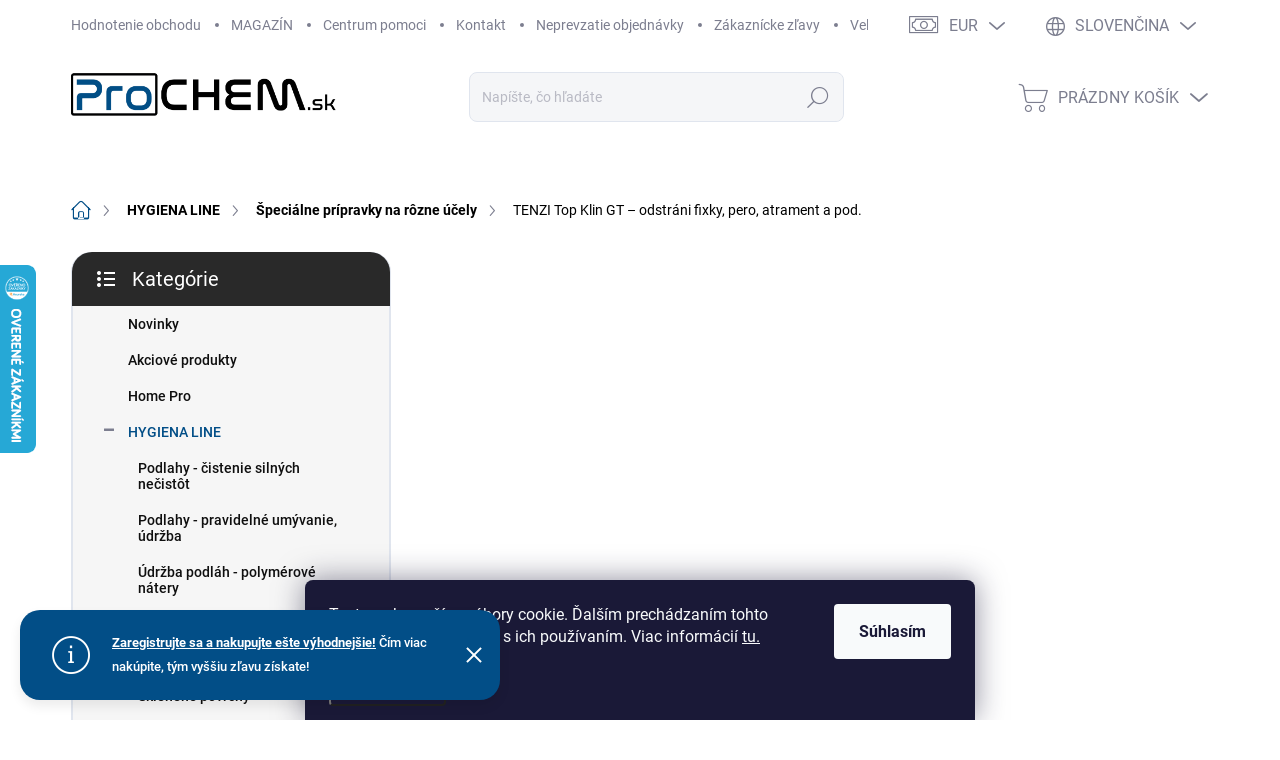

--- FILE ---
content_type: text/html; charset=utf-8
request_url: https://www.prochem.sk/tenzi-top-klin-gt/
body_size: 44093
content:
<!doctype html><html lang="sk" dir="ltr" class="header-background-light external-fonts-loaded"><head><meta charset="utf-8" /><meta name="viewport" content="width=device-width,initial-scale=1" /><title>TENZI Top Klin GT – odstráni fixky, pero, atrament a pod. - ProChem.sk - Oficiálny predajca značky TENZI</title><link rel="preconnect" href="https://cdn.myshoptet.com" /><link rel="dns-prefetch" href="https://cdn.myshoptet.com" /><link rel="preload" href="https://cdn.myshoptet.com/prj/dist/master/cms/libs/jquery/jquery-1.11.3.min.js" as="script" /><script>
dataLayer = [];
dataLayer.push({'shoptet' : {
    "pageId": 1026,
    "pageType": "productDetail",
    "currency": "EUR",
    "currencyInfo": {
        "decimalSeparator": ",",
        "exchangeRate": 1,
        "priceDecimalPlaces": 2,
        "symbol": "\u20ac",
        "symbolLeft": 1,
        "thousandSeparator": " "
    },
    "language": "sk",
    "projectId": 491767,
    "product": {
        "id": 771,
        "guid": "42108544-79f4-11ec-a35c-ecf4bbd49285",
        "hasVariants": true,
        "codes": [
            {
                "code": "W-06-W-06\/600",
                "quantity": "8",
                "stocks": [
                    {
                        "id": 1,
                        "quantity": "8"
                    }
                ]
            },
            {
                "code": "W-06\/001",
                "quantity": "0",
                "stocks": [
                    {
                        "id": 1,
                        "quantity": "0"
                    }
                ]
            }
        ],
        "name": "TENZI Top Klin GT \u2013 odstr\u00e1ni fixky, pero, atrament a pod.",
        "appendix": "",
        "weight": 0,
        "manufacturer": "TENZI",
        "manufacturerGuid": "1EF53346778B64C08349DA0BA3DED3EE",
        "currentCategory": "HYGIENA LINE - v\u0161estrann\u00e1 paleta \u010distiacich prostriedkov | \u0160peci\u00e1lne pr\u00edpravky na r\u00f4zne \u00fa\u010dely",
        "currentCategoryGuid": "8bb185ec-760b-11ec-8496-b8ca3a6063f8",
        "defaultCategory": "HYGIENA LINE - v\u0161estrann\u00e1 paleta \u010distiacich prostriedkov | \u0160peci\u00e1lne pr\u00edpravky na r\u00f4zne \u00fa\u010dely",
        "defaultCategoryGuid": "8bb185ec-760b-11ec-8496-b8ca3a6063f8",
        "currency": "EUR",
        "priceWithVatMin": 7.9000000000000004,
        "priceWithVatMax": 9.9000000000000004
    },
    "stocks": [
        {
            "id": 1,
            "title": "Pobo\u010dka Liesek",
            "isDeliveryPoint": 1,
            "visibleOnEshop": 1
        },
        {
            "id": "ext",
            "title": "Sklad",
            "isDeliveryPoint": 0,
            "visibleOnEshop": 1
        }
    ],
    "cartInfo": {
        "id": null,
        "freeShipping": false,
        "freeShippingFrom": 60,
        "leftToFreeGift": {
            "formattedPrice": "\u20ac49",
            "priceLeft": 49
        },
        "freeGift": false,
        "leftToFreeShipping": {
            "priceLeft": 60,
            "dependOnRegion": 0,
            "formattedPrice": "\u20ac60"
        },
        "discountCoupon": [],
        "getNoBillingShippingPrice": {
            "withoutVat": 0,
            "vat": 0,
            "withVat": 0
        },
        "cartItems": [],
        "taxMode": "ORDINARY"
    },
    "cart": [],
    "customer": {
        "priceRatio": 1,
        "priceListId": 1,
        "groupId": null,
        "registered": false,
        "mainAccount": false
    }
}});
dataLayer.push({'cookie_consent' : {
    "marketing": "denied",
    "analytics": "denied"
}});
document.addEventListener('DOMContentLoaded', function() {
    shoptet.consent.onAccept(function(agreements) {
        if (agreements.length == 0) {
            return;
        }
        dataLayer.push({
            'cookie_consent' : {
                'marketing' : (agreements.includes(shoptet.config.cookiesConsentOptPersonalisation)
                    ? 'granted' : 'denied'),
                'analytics': (agreements.includes(shoptet.config.cookiesConsentOptAnalytics)
                    ? 'granted' : 'denied')
            },
            'event': 'cookie_consent'
        });
    });
});
</script>

<!-- Google Tag Manager -->
<script>(function(w,d,s,l,i){w[l]=w[l]||[];w[l].push({'gtm.start':
new Date().getTime(),event:'gtm.js'});var f=d.getElementsByTagName(s)[0],
j=d.createElement(s),dl=l!='dataLayer'?'&l='+l:'';j.async=true;j.src=
'https://www.googletagmanager.com/gtm.js?id='+i+dl;f.parentNode.insertBefore(j,f);
})(window,document,'script','dataLayer','GTM-N8FXJVP');</script>
<!-- End Google Tag Manager -->

<meta property="og:type" content="website"><meta property="og:site_name" content="prochem.sk"><meta property="og:url" content="https://www.prochem.sk/tenzi-top-klin-gt/"><meta property="og:title" content="TENZI Top Klin GT – odstráni fixky, pero, atrament a pod. - ProChem.sk - Oficiálny predajca značky TENZI"><meta name="author" content="ProChem.sk - Oficiálny predajca značky TENZI"><meta name="web_author" content="Shoptet.sk"><meta name="dcterms.rightsHolder" content="www.prochem.sk"><meta name="robots" content="index,follow"><meta property="og:image" content="https://cdn.myshoptet.com/usr/www.prochem.sk/user/shop/big/771-1_tenzi-top-klin-gt---odstrani-fixky--pero--atrament-a-pod.png?6740a3be"><meta property="og:description" content="Popísané školské lavice, pracovné stoly a kancelárske tabule. Prípravok Tenzi Top Klin GT rýchlo a šetrne odstráni fixky, pero, prepsiovače, atrament a pod."><meta name="description" content="Popísané školské lavice, pracovné stoly a kancelárske tabule. Prípravok Tenzi Top Klin GT rýchlo a šetrne odstráni fixky, pero, prepsiovače, atrament a pod."><meta name="google-site-verification" content="10892534037"><meta property="product:price:amount" content="7.9"><meta property="product:price:currency" content="EUR"><style>:root {--color-primary: #024E87;--color-primary-h: 206;--color-primary-s: 97%;--color-primary-l: 27%;--color-primary-hover: #013861;--color-primary-hover-h: 206;--color-primary-hover-s: 98%;--color-primary-hover-l: 19%;--color-secondary: #1bb412;--color-secondary-h: 117;--color-secondary-s: 82%;--color-secondary-l: 39%;--color-secondary-hover: #369326;--color-secondary-hover-h: 111;--color-secondary-hover-s: 59%;--color-secondary-hover-l: 36%;--color-tertiary: #f6f6f6;--color-tertiary-h: 0;--color-tertiary-s: 0%;--color-tertiary-l: 96%;--color-tertiary-hover: #f6f6f6;--color-tertiary-hover-h: 0;--color-tertiary-hover-s: 0%;--color-tertiary-hover-l: 96%;--color-header-background: #ffffff;--template-font: "sans-serif";--template-headings-font: "sans-serif";--header-background-url: url("[data-uri]");--cookies-notice-background: #1A1937;--cookies-notice-color: #F8FAFB;--cookies-notice-button-hover: #f5f5f5;--cookies-notice-link-hover: #27263f;--templates-update-management-preview-mode-content: "Náhľad aktualizácií šablóny je aktívny pre váš prehliadač."}</style>
    <script>var shoptet = shoptet || {};</script>
    <script src="https://cdn.myshoptet.com/prj/dist/master/shop/dist/main-3g-header.js.27c4444ba5dd6be3416d.js"></script>
<!-- User include --><!-- service 1000(633) html code header -->
<link rel="stylesheet" href="https://cdn.myshoptet.com/usr/apollo.jakubtursky.sk/user/documents/assets/main.css?v=1769">

<noscript>
<style>
.before-carousel:before,
.before-carousel:after,
.products-block:after,
.products-block:before,
.p-detail-inner:before,
.p-detail-inner:after{
	display: none;
}

.products-block .product, .products-block .slider-group-products,
.next-to-carousel-banners .banner-wrapper,
.before-carousel .content-wrapper-in,
.p-detail-inner .p-detail-inner-header, .p-detail-inner #product-detail-form {
  opacity: 1;
}

body.type-category .content-wrapper-in,
body.type-manufacturer-detail .content-wrapper-in,
body.type-product .content-wrapper-in {
	visibility: visible!important;
}
</style>
</noscript>

<style>
@font-face {
  font-family: 'apollo';
  font-display: swap;
  src:  url('https://cdn.myshoptet.com/usr/apollo.jakubtursky.sk/user/documents/assets/iconfonts/icomoon.eot?v=107');
  src:  url('https://cdn.myshoptet.com/usr/apollo.jakubtursky.sk/user/documents/assets/iconfonts/icomoon.eot?v=107') format('embedded-opentype'),
    url('https://cdn.myshoptet.com/usr/apollo.jakubtursky.sk/user/documents/assets/iconfonts/icomoon.ttf?v=107') format('truetype'),
    url('https://cdn.myshoptet.com/usr/apollo.jakubtursky.sk/user/documents/assets/iconfonts/icomoon.woff?v=107') format('woff'),
    url('https://cdn.myshoptet.com/usr/apollo.jakubtursky.sk/user/documents/assets/iconfonts/icomoon.svg?v=107') format('svg');
  font-weight: normal;
  font-style: normal;
  font-display: block;
}
.top-navigation-bar .top-nav-button.top-nav-button-login.primary{
	display: none;
}
.basic-description>h3:first-child{
	display: none;
}
/*.header-info-banner-addon{
	background-color: black;
}*/
</style>

<style>
.not-working {
  background-color: rgba(0,0,0, 0.9);
  color: white;
  width: 100%;
  height: 100%;
  position: fixed;
  top: 0;
  left: 0;
  z-index: 9999999;
  text-align: center;
  padding: 50px;
  line-height: 1.6;
  font-size: 16px;
}
</style>

<!-- api 428(82) html code header -->
<link rel="stylesheet" href="https://cdn.myshoptet.com/usr/api2.dklab.cz/user/documents/_doplnky/oblibene/491767/18/491767_18.css" type="text/css" /><style>
        :root {
            --dklab-favourites-flag-color: #E91B7D;
            --dklab-favourites-flag-text-color: #FFFFFF;
            --dklab-favourites-add-text-color: #000000;            
            --dklab-favourites-remove-text-color: #E91B7D;            
            --dklab-favourites-add-text-detail-color: #000000;            
            --dklab-favourites-remove-text-detail-color: #E91B7D;            
            --dklab-favourites-header-icon-color: #E91B7D;            
            --dklab-favourites-counter-color: #E91B7D;            
        } </style>
<!-- api 709(355) html code header -->
<script>
  const PWJS = {};
</script>

<script src=https://app.productwidgets.cz/pwjs.js></script>


  <script>
    document.addEventListener('DOMContentLoaded', () => {
      if(window.dataLayer && dataLayer[0].shoptet.pageType === 'article') {
        PWJS['LinkPopup'] = {
          display: function(event) {
            let href = event.target.closest('a').href;
            let markup = PWJS.LinkPopup.elements[href];

            if(markup) {
              markup.style.display = 'block';
              markup.style.top = (event.pageY - 30) + "px";
              markup.style.left = (event.pageX + 30) + "px";
            }
          },
          move: function(event) {
            let href = event.target.closest('a').href;
            let markup = PWJS.LinkPopup.elements[href];

            if(markup) {
              markup.style.top = (event.pageY - 30) + "px";
              markup.style.left = (event.pageX + 30) + "px";
            }
          },
          remove: function(event) {
            let href = event.target.closest('a').href;
            let markup = PWJS.LinkPopup.elements[href];

            if(markup) {
              markup.style.display = 'none';
            }
          },

          elements: {},
          request: function(href) {
            fetch(`https://app.productwidgets.cz/p?uri=${href}`, {
              method: 'GET',
              headers: {
                'Content-Type': 'application/json',
                'Accept': 'application/json'
              }
            }).then(async (data) => {
              if (data.ok) {
                template = (await data.json())['markup'];
                let element = document.createElement('div');
                element.style.display = 'none';
                element.style.position = 'absolute';
                element.style.zIndex = 3;
                let shadow = element.attachShadow({ mode: 'open' });
                shadow.innerHTML = template;
                document.querySelector("body").insertAdjacentElement('beforeend', element);
                PWJS.LinkPopup.elements[href] = element;
              }
            })
          }
        };

        let links = document.querySelectorAll('.news-item-detail a');
        links.forEach(link => {
          if (link.href) {
            linkOrigin = (new URL(link.href)).origin;
            let sameOriginLink = linkOrigin == window.origin;

            if (sameOriginLink && link.querySelectorAll('img').length === 0) {
              PWJS.LinkPopup.request(link.href);
              link.addEventListener('mouseover', (event) => PWJS.LinkPopup.display(event));
              link.addEventListener('mousemove', (event) => PWJS.LinkPopup.move(event));
              link.addEventListener('mouseleave', (event) => PWJS.LinkPopup.remove(event));
            }
          }
        })
      }
    });
  </script>

<!-- api 1556(1155) html code header -->
<script>
    var shoptetakCopyDisableSettings={"rightClick":false,"textCopy":false,"imgCopy":false,"adminDisable":true,"productsTitlesDisable":true,"categoryDisable":false,"pagesDisable":true,"urlAddressOne":"https:\/\/www.prochem.sk\/kontakt\/","urlAddressTwo":"https:\/\/www.prochem.sk\/kosik\/","urlAddressThree":"https:\/\/www.prochem.sk\/objednavka\/krok-1\/","urlAddressFour":"https:\/\/www.prochem.sk\/objednavka\/krok-2\/","urlAddressFive":"https:\/\/www.prochem.sk\/objednavka\/dakujeme\/"};

    const rootCopy = document.documentElement;
</script>

<!-- service 1228(847) html code header -->
<link 
rel="stylesheet" 
href="https://cdn.myshoptet.com/usr/dmartini.myshoptet.com/user/documents/upload/dmartini/shop_rating/shop_rating.min.css?140"
data-author="Dominik Martini" 
data-author-web="dmartini.cz">
<!-- service 1556(1155) html code header -->
<link rel="stylesheet" href="https://cdn.myshoptet.com/usr/shoptet.tomashlad.eu/user/documents/extras/copy-disable/screen.css?v=7">
<!-- service 1603(1193) html code header -->
<style>
.mobile .p-thumbnail:not(.highlighted):hover::before {
    opacity: 0 !important;
}
</style>
<!-- service 428(82) html code header -->
<style>
@font-face {
    font-family: 'oblibene';
    src:  url('https://cdn.myshoptet.com/usr/api2.dklab.cz/user/documents/_doplnky/oblibene/font/oblibene.eot?v1');
    src:  url('https://cdn.myshoptet.com/usr/api2.dklab.cz/user/documents/_doplnky/oblibene/font/oblibene.eot?v1#iefix') format('embedded-opentype'),
    url('https://cdn.myshoptet.com/usr/api2.dklab.cz/user/documents/_doplnky/oblibene/font/oblibene.ttf?v1') format('truetype'),
    url('https://cdn.myshoptet.com/usr/api2.dklab.cz/user/documents/_doplnky/oblibene/font/oblibene.woff?v1') format('woff'),
    url('https://cdn.myshoptet.com/usr/api2.dklab.cz/user/documents/_doplnky/oblibene/font/oblibene.svg?v1') format('svg');
    font-weight: normal;
    font-style: normal;
}
</style>
<script>
var dklabFavIndividual;
</script>
<!-- service 708(354) html code header -->
<link href="https://cdn.myshoptet.com/usr/302565.myshoptet.com/user/documents/assets/gifts/fv-studio-app-gifts.css?25.4.29" rel="stylesheet">
<link href="https://cdn.myshoptet.com/usr/302565.myshoptet.com/user/documents/assets/gifts/fv-studio-app-gifts.Classic.css?25.4.29" rel="stylesheet">

<style>
.ordering-process.id--9 [id~=free-gift-wrapper] ul li:hover,
.ordering-process.id--9 [class~=free-gifts-wrapper] ul li:hover,
.content-window.cart-window [class~=free-gifts-wrapper] ul li:hover {
    border-color: #024E87;
}

.ordering-process.id--9 [id~=free-gift-wrapper] ul li:not(.hidden-colorbox-visible),
.ordering-process.id--9 [class~=free-gifts-wrapper] ul li.active,
.content-window.cart-window [class~=free-gifts-wrapper] ul li.active {
    border-color: #024E87;
    border-width: 2px;
}

.fvstudio-delivery-info-single-gift {
border-color: #024E87;
}

</style>
<!-- service 1673(1258) html code header -->
<link 
rel="stylesheet" 
href="https://cdn.myshoptet.com/usr/dmartini.myshoptet.com/user/documents/upload/dmartini/product_rating/product_rating.min.css?90"
data-author="Dominik Martini" 
data-author-web="dmartini.cz">
<!-- service 1735(1316) html code header -->
<link rel="stylesheet" href="https://cdn.myshoptet.com/addons/dominikmartini/flag_sort/styles.header.min.css?345e7d3951aca4c6495d697ef89532fbfac00659">
<!-- service 1845(1410) html code header -->
<link rel="stylesheet" href="https://cdn.myshoptet.com/addons/jakubtursky/shoptet-header-info-bar-git/styles.header.min.css?f60db840acbc11eee00807551e091b8d8d11507b">
<!-- service 1863(1428) html code header -->
<script defer src="https://addon.smartform.cz/shoptet/pages/smartform-script?projectId=491767" type="text/javascript"></script>

<script defer src="https://cdn.myshoptet.com/usr/smartform.myshoptet.com/user/documents/shoptet-v1.min.js?v=18" type="text/javascript"></script>
<!-- project html code header -->
<script>(()=>{function a(){const a=`https://${"shoptet-lite"}.searchready.cz`;var b=`${a}/api/serp/config/full-serp-sk-EUR-prochem.json`;if(window.dataLayer?.at(0)?.shoptet?.language){const c=getShoptetDataLayer("language"),d=getShoptetDataLayer("currency");["cs","sk"].includes(c)&&(b=`${a}/api/serp/config/full-serp-${c}-${d}-${"prochem"}.json`)}const c=document.createElement("script");c.src=`${a}/serp-dist/searchready.bundle.js.br`+"?clientConfigURL="+encodeURIComponent(b),document.head.appendChild(c)}window.addEventListener("DOMContentLoaded",()=>{a()})})();</script>

<script type="text/javascript" website-id="DFEE68BD-1280-EF11-8473-6045BDA871C2" backend-url="https://popup-server.azurewebsites.net" id="notify-script" src="https://popup-server.azurewebsites.net/pixel/script"></script>
<meta name="seznam-wmt" content="7wYcPT3lgcLcbTTwIzuDCL0LlM8A9f7u" />
<link rel="stylesheet" href="/user/documents/upload/dmartini/prochem.sk.min.css?10">
<link data-author-name="Jakub Turský" data-author-website="https://partneri.shoptet.cz/profesionalove/tursky-jakub" data-author-email="info@jakubtursky.sk" href="/user/documents/style.css?v=13" rel="stylesheet">

 <!-- podkategorie s ikonami zobrazit cely text bez zalomenia -->
<style>
.products-alternative-header + .products-alternative-header,
.benefitBanner.position--benefitProduct + .products-related-block,
.benefitBanner.position--benefitProduct + .products-related-block + .products-related-block,
.benefitBanner.position--benefitProduct + .products-alternative-block{
	display: none;
}
.custom-product-buttons.template-11 .has-btn-border-radius .add-to-cart-button {
    border-top-left-radius: 10px;
    border-bottom-left-radius: 10px;
}
.welcome h1{
	text-align: center;
}

body .top-category-addon.is-menu-style-gray-bg.no-more-link.no-submenu .top-category-text-block{
  border-radius: 0;
  margin-top: 5px;
  height: auto;
  box-shadow: none;
  padding: 0;
  background: transparent;
  border: 0;
}

body{
background: white!important;
}
body.template-11 .dkLabFavHeaderIconBtn:after{
	display: none;
}
</style>



<!-- MENU ZMENSENIE FONTU -->
<style>
.navigation-in ul li a {
    padding-left: 13px;
    }
    .navigation-in {
    font-size: larger;
    </style>
    
        <!-- Farba textu a ikon podkategorii -->
      <style>
    .subcategories li a {
    border-color: #b6d3ff;
    background-color: #fff;
    color: #3d8cf2;
    </style>
    
    <!-- VARIANTY PRODUKTU UPRAVA TEXTU A OBRAZKOV VARIANT -->
          <style>
    .variant-label {
    font-size: 21px;
    font-weight: bold;
    </style>
    <style>
    
}
    .variant-label {
    font-size: 21px;
    font-weight: bold; }
    
    .advanced-parameter-inner {
    width: 60px;
    height: 60px; }
    
      .advanced-parameter {
    vertical-align: middle;
    display: inline-block;
    width: auto; 
      </style>
        <style>
      .breadcrumbs a, .breadcrumbs span {
    color: black;
    </style>
 
<style>:root {
/* Nastavenie štýlov, farieb*/

--product-button-border-radius: 10px;


--product-button-classic-BG: #38fc47;


--product-button-classic-BG-hover: #2f7026;


--product-button-classic-color: #050505;


--product-button-detail-BG: #556fd1;


--product-button-detail-BG-hover: #415ecc;


--product-button-detail-color: #ffffff;
}</style>   
<style>
:root {
/* Nastavenie štýlov, farieb*/
--product-label-border-radius: 10px;
--product-label-BG: #fd3737;
--product-label-title-color: #ffffff;
--product-label-border-color: #000000;
}
</style>



<style>
  .category-header input[type="radio"]:checked+label {
    background-color: var(--color-primary);
  }
  .benefitBanner__picture img{
    mix-blend-mode: multiply;
  }
  .in-index .position--benefitHomepage {
    margin-top: 0;
    margin-bottom: 30px;
  }
  .benefitBanner__picture {
    height: 50px;
  }
  .benefitBanner__picture img {
    max-height: 50px;
    max-width: 55px;
  }

  .welcome .welcome__content p {
    margin-bottom: 0;
  }

  .welcome .welcome__content p + p{
    margin-top: 20px;
  }

  .banners-top-block .banner-wrapper a, .banners-top-block .banner-wrapper img{
    width: 100%;
  }

  @media (min-width: 768px) {
  .shp-tabs-wrapper {
    margin-bottom: 50px;
	}
  .footer-icons .footer-icon {
    max-height: 50px;
	}
    .navigation-in {
      font-size: 15px;
      line-height: 15px;
    }
    .navigation-in ul li a {
      padding-left: 22px;
      padding-right: 22px;
    }
    .top-navigation-bar .container > div.top-navigation-contacts {
      height: 35px!important;
    }
    .welcome h1 {
      font-size: 40px;
      margin-bottom: 30px;
    }
    .welcome p {
      font-size: 16px;
      line-height: 1.8;
      margin-bottom: 30px;
    }
  }
  @media (min-width: 992px) {
    .welcome {
      padding: 40px 40px 40px 40px;
    }
  }
  @media (min-width: 992px) {
    .header-top {
      padding-top: 20px;
      padding-bottom: 20px;
    }

    .popup-widget.login-widget {
      top: 120px;
    }

    .popup-widget.cart-widget {
      top: 120px;
    }

    .admin-logged .popup-widget.login-widget {
      top: 145px;
    }

    .admin-logged .popup-widget.cart-widget {
      top: 145px;
    }
  }
  @media (max-width: 767px){
  
  .banners-top-block {
    margin-bottom: 10px;
	}
  .columns-mobile-2 .products-block .flag.flag-discount {
    display: flex!important;
	}
  .top-category-addon {
    margin-top: 10px;
	}
  .dkLabFavHeaderIconBtn em {
  	top: -5px;
  	right: -10px;
	}
  .search input[type="search"].form-control {
    font-size: 16px;
	}
  body.template-11 .dkLabFavHeaderIconBtn::before {
    margin-right: 0;
	}
  body.template-11 #dkLabFavHeaderWrapper{
  	position: static!important;
  }
    .top-navigation-bar {
      background-color: white;
    }
    .top-navigation-bar .site-name a img {
        max-height: 22px;
    }
  }

  @media (max-width: 370px){
    .top-navigation-bar .site-name a img {
        max-height: 20px;
    }
  }
  
  @media (min-width: 768px) {
  .products-related-block h2, .products-alternative-block h2,
  h4.homepage-group-title, .h4.homepage-group-title {
    font-size: 36px;
  }
  body .hodnoceni:before {
    text-align: center;
    font-size: 36px;
    margin-bottom: 30px;
  }
  .products-block.products .p .name {
    font-size: 18px;
  }
}


.products-block:not(.products-additional) .p .image img {
    position: relative;
    width: calc(100% + 32px);
    max-width: none;
    margin-left: -16px;
    margin-top: -16px;
}

@media (min-width: 768px){
  .products-block:not(.products-additional) .p .image img {
    position: relative;
    width: calc(100% + 60px);
    max-width: none;
    margin-left: -30px;
    margin-top: -30px;
  }
}


</style>


<style>:root {
/* Nastavenie štýlov, farieb*/

--border-radius-top-category: 10px;


--color-top-category-black: #666666;


--color-top-category-black-hover: #333333;


--color-top-category-gray: #b2b2b2;


--border-color-top-category: #e2e2e2;


--background-color-menu-style-1-top-category: #fbfbfb;


--background-color-arrow-top-category: #f1f1f1;


--background-color-arrow-top-category-hover: #e2e2e2;


--background-color-slider-style-1-top-category: #e2e2e2;


--background-color-slider-style-1-top-category-hover: var(--color-primary);


--color-slider-style-1-top-category: #666666;


--color-slider-style-1-top-category-hover: #ffffff;
}</style>

<style>
:root {
/* Nastavenie štýlov, farieb*/
--header-info-bar-BG: #ff0000;
--header-info-bar-BG-hover: #a80000;
--header-info-bar-text-color: #ffffff;
--header-info-bar-icon-color: var(--header-info-bar-text-color);
--header-info-bar-btn-BG: #ffffff;
--header-info-bar-btn-BG-hover: #ffffff;
--header-info-bar-btn-text-color: #000000;
--header-info-bar-btn-text-color-hover: #000000;
}
</style>

<!-- /User include --><link rel="shortcut icon" href="/favicon.ico" type="image/x-icon" /><link rel="canonical" href="https://www.prochem.sk/tenzi-top-klin-gt/" /><link rel="alternate" hreflang="sk" href="https://www.prochem.sk/tenzi-top-klin-gt/" /><link rel="alternate" hreflang="cs" href="https://www.prochem.sk/cs/tenzi-top-klin-gt---odstrani-fixy--pero--inkoust-a-pod/" /><link rel="alternate" hreflang="x-default" href="https://www.prochem.sk/tenzi-top-klin-gt/" />    <script>
        var _hwq = _hwq || [];
        _hwq.push(['setKey', '6DC87B8503ACAB3E1B54E99DCA1C8E10']);
        _hwq.push(['setTopPos', '200']);
        _hwq.push(['showWidget', '21']);
        (function() {
            var ho = document.createElement('script');
            ho.src = 'https://sk.im9.cz/direct/i/gjs.php?n=wdgt&sak=6DC87B8503ACAB3E1B54E99DCA1C8E10';
            var s = document.getElementsByTagName('script')[0]; s.parentNode.insertBefore(ho, s);
        })();
    </script>
    <!-- Global site tag (gtag.js) - Google Analytics -->
    <script async src="https://www.googletagmanager.com/gtag/js?id=G-ZM7F0C057H"></script>
    <script>
        
        window.dataLayer = window.dataLayer || [];
        function gtag(){dataLayer.push(arguments);}
        

                    console.debug('default consent data');

            gtag('consent', 'default', {"ad_storage":"denied","analytics_storage":"denied","ad_user_data":"denied","ad_personalization":"denied","wait_for_update":500});
            dataLayer.push({
                'event': 'default_consent'
            });
        
        gtag('js', new Date());

        
                gtag('config', 'G-ZM7F0C057H', {"groups":"GA4","send_page_view":false,"content_group":"productDetail","currency":"EUR","page_language":"sk"});
        
                gtag('config', 'AW-16451271991', {"allow_enhanced_conversions":true});
        
        
        
        
        
                    gtag('event', 'page_view', {"send_to":"GA4","page_language":"sk","content_group":"productDetail","currency":"EUR"});
        
                gtag('set', 'currency', 'EUR');

        gtag('event', 'view_item', {
            "send_to": "UA",
            "items": [
                {
                    "id": "W-06-W-06\/600",
                    "name": "TENZI Top Klin GT \u2013 odstr\u00e1ni fixky, pero, atrament a pod.",
                    "category": "HYGIENA LINE - v\u0161estrann\u00e1 paleta \u010distiacich prostriedkov \/ \u0160peci\u00e1lne pr\u00edpravky na r\u00f4zne \u00fa\u010dely",
                                        "brand": "TENZI",
                                                            "variant": "Objem: 0,6 L",
                                        "price": 6.42
                }
            ]
        });
        
        
        
        
        
                    gtag('event', 'view_item', {"send_to":"GA4","page_language":"sk","content_group":"productDetail","value":6.4199999999999999,"currency":"EUR","items":[{"item_id":"W-06-W-06\/600","item_name":"TENZI Top Klin GT \u2013 odstr\u00e1ni fixky, pero, atrament a pod.","item_brand":"TENZI","item_category":"HYGIENA LINE - v\u0161estrann\u00e1 paleta \u010distiacich prostriedkov","item_category2":"\u0160peci\u00e1lne pr\u00edpravky na r\u00f4zne \u00fa\u010dely","item_variant":"W-06-W-06\/600~Objem: 0,6 L","price":6.4199999999999999,"quantity":1,"index":0}]});
        
        
        
        
        
        
        
        document.addEventListener('DOMContentLoaded', function() {
            if (typeof shoptet.tracking !== 'undefined') {
                for (var id in shoptet.tracking.bannersList) {
                    gtag('event', 'view_promotion', {
                        "send_to": "UA",
                        "promotions": [
                            {
                                "id": shoptet.tracking.bannersList[id].id,
                                "name": shoptet.tracking.bannersList[id].name,
                                "position": shoptet.tracking.bannersList[id].position
                            }
                        ]
                    });
                }
            }

            shoptet.consent.onAccept(function(agreements) {
                if (agreements.length !== 0) {
                    console.debug('gtag consent accept');
                    var gtagConsentPayload =  {
                        'ad_storage': agreements.includes(shoptet.config.cookiesConsentOptPersonalisation)
                            ? 'granted' : 'denied',
                        'analytics_storage': agreements.includes(shoptet.config.cookiesConsentOptAnalytics)
                            ? 'granted' : 'denied',
                                                                                                'ad_user_data': agreements.includes(shoptet.config.cookiesConsentOptPersonalisation)
                            ? 'granted' : 'denied',
                        'ad_personalization': agreements.includes(shoptet.config.cookiesConsentOptPersonalisation)
                            ? 'granted' : 'denied',
                        };
                    console.debug('update consent data', gtagConsentPayload);
                    gtag('consent', 'update', gtagConsentPayload);
                    dataLayer.push(
                        { 'event': 'update_consent' }
                    );
                }
            });
        });
    </script>
<script>
    (function(t, r, a, c, k, i, n, g) { t['ROIDataObject'] = k;
    t[k]=t[k]||function(){ (t[k].q=t[k].q||[]).push(arguments) },t[k].c=i;n=r.createElement(a),
    g=r.getElementsByTagName(a)[0];n.async=1;n.src=c;g.parentNode.insertBefore(n,g)
    })(window, document, 'script', '//www.heureka.sk/ocm/sdk.js?source=shoptet&version=2&page=product_detail', 'heureka', 'sk');

    heureka('set_user_consent', 0);
</script>
</head><body class="desktop id-1026 in-specialne-pripravky-na-rozne-ucely template-11 type-product type-detail multiple-columns-body columns-mobile-2 columns-3 blank-mode blank-mode-css ums_forms_redesign--off ums_a11y_category_page--on ums_discussion_rating_forms--off ums_flags_display_unification--on ums_a11y_login--on mobile-header-version-1">
        <div id="fb-root"></div>
        <script>
            window.fbAsyncInit = function() {
                FB.init({
                    autoLogAppEvents : true,
                    xfbml            : true,
                    version          : 'v24.0'
                });
            };
        </script>
        <script async defer crossorigin="anonymous" src="https://connect.facebook.net/sk_SK/sdk.js#xfbml=1&version=v24.0"></script>
<!-- Google Tag Manager (noscript) -->
<noscript><iframe src="https://www.googletagmanager.com/ns.html?id=GTM-N8FXJVP"
height="0" width="0" style="display:none;visibility:hidden"></iframe></noscript>
<!-- End Google Tag Manager (noscript) -->

    <div class="siteCookies siteCookies--bottom siteCookies--dark js-siteCookies" role="dialog" data-testid="cookiesPopup" data-nosnippet>
        <div class="siteCookies__form">
            <div class="siteCookies__content">
                <div class="siteCookies__text">
                    Tento web používa súbory cookie. Ďalším prechádzaním tohto webu vyjadrujete súhlas s ich používaním. Viac informácií <a href="/podmienky-ochrany-osobnych-udajov/" target="_blank" rel="noopener noreferrer">tu.</a>
                </div>
                <p class="siteCookies__links">
                    <button class="siteCookies__link js-cookies-settings" aria-label="Nastavenia cookies" data-testid="cookiesSettings">Nastavenie</button>
                </p>
            </div>
            <div class="siteCookies__buttonWrap">
                                <button class="siteCookies__button js-cookiesConsentSubmit" value="all" aria-label="Prijať cookies" data-testid="buttonCookiesAccept">Súhlasím</button>
            </div>
        </div>
        <script>
            document.addEventListener("DOMContentLoaded", () => {
                const siteCookies = document.querySelector('.js-siteCookies');
                document.addEventListener("scroll", shoptet.common.throttle(() => {
                    const st = document.documentElement.scrollTop;
                    if (st > 1) {
                        siteCookies.classList.add('siteCookies--scrolled');
                    } else {
                        siteCookies.classList.remove('siteCookies--scrolled');
                    }
                }, 100));
            });
        </script>
    </div>
<a href="#content" class="skip-link sr-only">Prejsť na obsah</a><div class="overall-wrapper"><div class="site-msg information"><div class="container"><div class="text"><p style="text-align: left; font-size: 13px;">
 <strong><a href="https://www.prochem.sk/registracia/" style="color: #ffffff; text-decoration: underline;">
  Zaregistrujte sa a nakupujte ešte výhodnejšie!</a></strong> Čím viac nakúpite, tým vyššiu zľavu získate!
</p></div><div class="close js-close-information-msg"></div></div></div><div class="user-action"><div class="container">
    <div class="user-action-in">
                    <div id="login" class="user-action-login popup-widget login-widget" role="dialog" aria-labelledby="loginHeading">
        <div class="popup-widget-inner">
                            <h2 id="loginHeading">Prihlásenie k vášmu účtu</h2><div id="customerLogin"><form action="/action/Customer/Login/" method="post" id="formLoginIncluded" class="csrf-enabled formLogin" data-testid="formLogin"><input type="hidden" name="referer" value="" /><div class="form-group"><div class="input-wrapper email js-validated-element-wrapper no-label"><input type="email" name="email" class="form-control" autofocus placeholder="E-mailová adresa (napr. jan@novak.sk)" data-testid="inputEmail" autocomplete="email" required /></div></div><div class="form-group"><div class="input-wrapper password js-validated-element-wrapper no-label"><input type="password" name="password" class="form-control" placeholder="Heslo" data-testid="inputPassword" autocomplete="current-password" required /><span class="no-display">Nemôžete vyplniť toto pole</span><input type="text" name="surname" value="" class="no-display" /></div></div><div class="form-group"><div class="login-wrapper"><button type="submit" class="btn btn-secondary btn-text btn-login" data-testid="buttonSubmit">Prihlásiť sa</button><div class="password-helper"><a href="/registracia/" data-testid="signup" rel="nofollow">Nová registrácia</a><a href="/klient/zabudnute-heslo/" rel="nofollow">Zabudnuté heslo</a></div></div></div><div class="social-login-buttons"><div class="social-login-buttons-divider"><span>alebo</span></div><div class="form-group"><a href="/action/Social/login/?provider=Facebook" class="login-btn facebook" rel="nofollow"><span class="login-facebook-icon"></span><strong>Prihlásiť sa cez Facebook</strong></a></div><div class="form-group"><a href="/action/Social/login/?provider=Google" class="login-btn google" rel="nofollow"><span class="login-google-icon"></span><strong>Prihlásiť sa cez Google</strong></a></div></div></form>
</div>                    </div>
    </div>

                            <div id="cart-widget" class="user-action-cart popup-widget cart-widget loader-wrapper" data-testid="popupCartWidget" role="dialog" aria-hidden="true">
    <div class="popup-widget-inner cart-widget-inner place-cart-here">
        <div class="loader-overlay">
            <div class="loader"></div>
        </div>
    </div>

    <div class="cart-widget-button">
        <a href="/kosik/" class="btn btn-conversion" id="continue-order-button" rel="nofollow" data-testid="buttonNextStep">Pokračovať do košíka</a>
    </div>
</div>
            </div>
</div>
</div><div class="top-navigation-bar" data-testid="topNavigationBar">

    <div class="container">

        <div class="top-navigation-contacts">
            <strong>Zákaznícka podpora:</strong><a href="tel:+421947946546" class="project-phone" aria-label="Zavolať na +421947946546" data-testid="contactboxPhone"><span>+421 947 946 546</span></a><a href="mailto:info@prochem.sk" class="project-email" data-testid="contactboxEmail"><span>info@prochem.sk</span></a>        </div>

                            <div class="top-navigation-menu">
                <div class="top-navigation-menu-trigger"></div>
                <ul class="top-navigation-bar-menu">
                                            <li class="top-navigation-menu-item--51">
                            <a href="/hodnotenie-obchodu/">Hodnotenie obchodu</a>
                        </li>
                                            <li class="top-navigation-menu-item-1137">
                            <a href="/magazin/">MAGAZÍN</a>
                        </li>
                                            <li class="top-navigation-menu-item-1122">
                            <a href="/centrum-pomoci/">Centrum pomoci</a>
                        </li>
                                            <li class="top-navigation-menu-item-29">
                            <a href="/kontakt/">Kontakt</a>
                        </li>
                                            <li class="top-navigation-menu-item-1637">
                            <a href="/informacie-o-neprevzati-objednavky/">Neprevzatie objednávky</a>
                        </li>
                                            <li class="top-navigation-menu-item-1167">
                            <a href="/zlavy/">Zákaznícke zľavy</a>
                        </li>
                                            <li class="top-navigation-menu-item-1128">
                            <a href="/velkoobchodna-spolupraca/">Veľkoobchodná spolupráca</a>
                        </li>
                                            <li class="top-navigation-menu-item-1200">
                            <a href="/copyright-a-pravne-upozornenie/">Copyright</a>
                        </li>
                                            <li class="top-navigation-menu-item-1131">
                            <a href="/doprava-platba/">Doprava &amp; Platba</a>
                        </li>
                                            <li class="top-navigation-menu-item-39">
                            <a href="/obchodne-podmienky/">Všeobecné obchodné pomienky</a>
                        </li>
                                            <li class="top-navigation-menu-item-691">
                            <a href="/podmienky-ochrany-osobnych-udajov/">Podmienky ochrany osobných údajov</a>
                        </li>
                                    </ul>
                <ul class="top-navigation-bar-menu-helper"></ul>
            </div>
        
        <div class="top-navigation-tools top-navigation-tools--language">
            <div class="responsive-tools">
                <a href="#" class="toggle-window" data-target="search" aria-label="Hľadať" data-testid="linkSearchIcon"></a>
                                                            <a href="#" class="toggle-window" data-target="login"></a>
                                                    <a href="#" class="toggle-window" data-target="navigation" aria-label="Menu" data-testid="hamburgerMenu"></a>
            </div>
                <div class="languagesMenu">
        <button id="topNavigationDropdown" class="languagesMenu__flags" type="button" data-toggle="dropdown" aria-haspopup="true" aria-expanded="false">
            <svg aria-hidden="true" style="position: absolute; width: 0; height: 0; overflow: hidden;" version="1.1" xmlns="http://www.w3.org/2000/svg" xmlns:xlink="http://www.w3.org/1999/xlink"><defs><symbol id="shp-flag-SK" viewBox="0 0 32 32"><title>SK</title><path fill="#f0f0f0" style="fill: var(--color21, #f0f0f0)" d="M0 5.334h32v21.333h-32v-21.333z"></path><path fill="#0052b4" style="fill: var(--color20, #0052b4)" d="M0 12.29h32v7.42h-32v-7.42z"></path><path fill="#d80027" style="fill: var(--color19, #d80027)" d="M0 19.71h32v6.957h-32v-6.956z"></path><path fill="#f0f0f0" style="fill: var(--color21, #f0f0f0)" d="M8.092 11.362v5.321c0 3.027 3.954 3.954 3.954 3.954s3.954-0.927 3.954-3.954v-5.321h-7.908z"></path><path fill="#d80027" style="fill: var(--color19, #d80027)" d="M9.133 11.518v5.121c0 0.342 0.076 0.665 0.226 0.968 1.493 0 3.725 0 5.373 0 0.15-0.303 0.226-0.626 0.226-0.968v-5.121h-5.826z"></path><path fill="#f0f0f0" style="fill: var(--color21, #f0f0f0)" d="M13.831 15.089h-1.339v-0.893h0.893v-0.893h-0.893v-0.893h-0.893v0.893h-0.893v0.893h0.893v0.893h-1.339v0.893h1.339v0.893h0.893v-0.893h1.339z"></path><path fill="#0052b4" style="fill: var(--color20, #0052b4)" d="M10.577 18.854c0.575 0.361 1.166 0.571 1.469 0.665 0.303-0.093 0.894-0.303 1.469-0.665 0.58-0.365 0.987-0.782 1.218-1.246-0.255-0.18-0.565-0.286-0.901-0.286-0.122 0-0.241 0.015-0.355 0.041-0.242-0.55-0.791-0.934-1.43-0.934s-1.188 0.384-1.43 0.934c-0.114-0.027-0.233-0.041-0.355-0.041-0.336 0-0.646 0.106-0.901 0.286 0.231 0.465 0.637 0.882 1.217 1.246z"></path></symbol><symbol id="shp-flag-CZ" viewBox="0 0 32 32"><title>CZ</title><path fill="#0052b4" style="fill: var(--color20, #0052b4)" d="M0 5.334h32v21.333h-32v-21.333z"></path><path fill="#d80027" style="fill: var(--color19, #d80027)" d="M32 16v10.666h-32l13.449-10.666z"></path><path fill="#f0f0f0" style="fill: var(--color21, #f0f0f0)" d="M32 5.334v10.666h-18.551l-13.449-10.666z"></path></symbol></defs></svg>
            <svg class="shp-flag shp-flag-SK">
                <use xlink:href="#shp-flag-SK"></use>
            </svg>
            <span class="caret"></span>
        </button>
        <div class="languagesMenu__content" aria-labelledby="topNavigationDropdown">
                            <div class="languagesMenu__box toggle-window js-languagesMenu__box" data-hover="true" data-target="currency">
                    <div class="languagesMenu__header languagesMenu__header--name">Mena</div>
                    <div class="languagesMenu__header languagesMenu__header--actual" data-toggle="dropdown">EUR<span class="caret"></span></div>
                    <ul class="languagesMenu__list languagesMenu__list--currency">
                                                    <li class="languagesMenu__list__item">
                                <a href="/action/Currency/changeCurrency/?currencyCode=CZK" rel="nofollow" class="languagesMenu__list__link languagesMenu__list__link--currency">CZK</a>
                            </li>
                                                    <li class="languagesMenu__list__item">
                                <a href="/action/Currency/changeCurrency/?currencyCode=EUR" rel="nofollow" class="languagesMenu__list__link languagesMenu__list__link--currency">EUR</a>
                            </li>
                                            </ul>
                </div>
                                        <div class="languagesMenu__box toggle-window js-languagesMenu__box" data-hover="true" data-target="language">
                    <div class="languagesMenu__header languagesMenu__header--name">Jazyk</div>
                    <div class="languagesMenu__header languagesMenu__header--actual" data-toggle="dropdown">
                                                                                    
                                    Slovenčina
                                
                                                                                                                                <span class="caret"></span>
                    </div>
                    <ul class="languagesMenu__list languagesMenu__list--language">
                                                    <li>
                                <a href="/action/Language/changeLanguage/?language=sk" rel="nofollow" class="languagesMenu__list__link">
                                    <svg class="shp-flag shp-flag-SK">
                                        <use xlink:href="#shp-flag-SK"></use>
                                    </svg>
                                    <span class="languagesMenu__list__name languagesMenu__list__name--actual">Slovenčina</span>
                                </a>
                            </li>
                                                    <li>
                                <a href="/action/Language/changeLanguage/?language=cs" rel="nofollow" class="languagesMenu__list__link">
                                    <svg class="shp-flag shp-flag-CZ">
                                        <use xlink:href="#shp-flag-CZ"></use>
                                    </svg>
                                    <span class="languagesMenu__list__name">Čeština</span>
                                </a>
                            </li>
                                            </ul>
                </div>
                    </div>
    </div>
            <button class="top-nav-button top-nav-button-login toggle-window" type="button" data-target="login" aria-haspopup="dialog" aria-controls="login" aria-expanded="false" data-testid="signin"><span>Prihlásenie</span></button>        </div>

    </div>

</div>
<header id="header"><div class="container navigation-wrapper">
    <div class="header-top">
        <div class="site-name-wrapper">
            <div class="site-name"><a href="/" data-testid="linkWebsiteLogo"><img src="https://cdn.myshoptet.com/usr/www.prochem.sk/user/logos/prochem.png" alt="ProChem.sk - Oficiálny predajca značky TENZI" fetchpriority="low" /></a></div>        </div>
        <div class="search" itemscope itemtype="https://schema.org/WebSite">
            <meta itemprop="headline" content="Špeciálne prípravky na rôzne účely"/><meta itemprop="url" content="https://www.prochem.sk"/><meta itemprop="text" content="Popísané školské lavice, pracovné stoly a kancelárske tabule. Prípravok Tenzi Top Klin GT rýchlo a šetrne odstráni fixky, pero, prepsiovače, atrament a pod."/>            <form action="/action/ProductSearch/prepareString/" method="post"
    id="formSearchForm" class="search-form compact-form js-search-main"
    itemprop="potentialAction" itemscope itemtype="https://schema.org/SearchAction" data-testid="searchForm">
    <fieldset>
        <meta itemprop="target"
            content="https://www.prochem.sk/vyhladavanie/?string={string}"/>
        <input type="hidden" name="language" value="sk"/>
        
            
<input
    type="search"
    name="string"
        class="query-input form-control search-input js-search-input"
    placeholder="Napíšte, čo hľadáte"
    autocomplete="off"
    required
    itemprop="query-input"
    aria-label="Vyhľadávanie"
    data-testid="searchInput"
>
            <button type="submit" class="btn btn-default" data-testid="searchBtn">Hľadať</button>
        
    </fieldset>
</form>
        </div>
        <div class="navigation-buttons">
                
    <a href="/kosik/" class="btn btn-icon toggle-window cart-count" data-target="cart" data-hover="true" data-redirect="true" data-testid="headerCart" rel="nofollow" aria-haspopup="dialog" aria-expanded="false" aria-controls="cart-widget">
        
                <span class="sr-only">Nákupný košík</span>
        
            <span class="cart-price visible-lg-inline-block" data-testid="headerCartPrice">
                                    Prázdny košík                            </span>
        
    
            </a>
        </div>
    </div>
    <nav id="navigation" aria-label="Hlavné menu" data-collapsible="true"><div class="navigation-in menu"><ul class="menu-level-1" role="menubar" data-testid="headerMenuItems"><li class="appended-category menu-item-1633" role="none"><a href="/novinky/"><b>Novinky</b></a></li><li class="appended-category menu-item-1643" role="none"><a href="/akciove-produkty/"><b>Akciové produkty</b></a></li><li class="appended-category menu-item-1227" role="none"><a href="/home-pro/"><b>Home Pro</b></a></li><li class="appended-category menu-item-987 ext" role="none"><a href="/hygiena-line/"><b>HYGIENA LINE</b><span class="submenu-arrow" role="menuitem"></span></a><ul class="menu-level-2 menu-level-2-appended" role="menu"><li class="menu-item-990" role="none"><a href="/podlahy-cistenie-silnych-necistot/" data-testid="headerMenuItem" role="menuitem"><span>Podlahy - čistenie silných nečistôt</span></a></li><li class="menu-item-993" role="none"><a href="/podlahy-pravidelne-umyvanie--udrzba/" data-testid="headerMenuItem" role="menuitem"><span>Podlahy - pravidelné umývanie, údržba</span></a></li><li class="menu-item-996" role="none"><a href="/udrzba-podlah-polymerove---natery/" data-testid="headerMenuItem" role="menuitem"><span>Údržba podláh - polymérové ​​nátery</span></a></li><li class="menu-item-999" role="none"><a href="/kancelarsky-nabytok-a-vybavenie/" data-testid="headerMenuItem" role="menuitem"><span>Kancelársky nábytok a vybavenie</span></a></li><li class="menu-item-1002" role="none"><a href="/textilne-povrchy/" data-testid="headerMenuItem" role="menuitem"><span>Textilné povrchy</span></a></li><li class="menu-item-1005" role="none"><a href="/sklenene-povrchy/" data-testid="headerMenuItem" role="menuitem"><span>Sklenené povrchy</span></a></li><li class="menu-item-1008" role="none"><a href="/sanitarna-hygiena/" data-testid="headerMenuItem" role="menuitem"><span>Sanitárna hygiena</span></a></li><li class="menu-item-1011" role="none"><a href="/dezinfekcia-4/" data-testid="headerMenuItem" role="menuitem"><span>Dezinfekcia</span></a></li><li class="menu-item-1014" role="none"><a href="/hygiena-ruk/" data-testid="headerMenuItem" role="menuitem"><span>Hygiena rúk</span></a></li><li class="menu-item-1017" role="none"><a href="/osviezovace-vzduchu-3/" data-testid="headerMenuItem" role="menuitem"><span>Osviežovače vzduchu</span></a></li><li class="menu-item-1020" role="none"><a href="/kozene-povrchy/" data-testid="headerMenuItem" role="menuitem"><span>Kožené povrchy</span></a></li><li class="menu-item-1023" role="none"><a href="/nehrdzavejuca-ocel-2/" data-testid="headerMenuItem" role="menuitem"><span>Nehrdzavejúca oceľ</span></a></li><li class="menu-item-1143" role="none"><a href="/cistenie-betonovych-povrchov/" data-testid="headerMenuItem" role="menuitem"><span>Čistenie betónových povrchov</span></a></li><li class="menu-item-1254" role="none"><a href="/fasady-a-strechy/" data-testid="headerMenuItem" role="menuitem"><span>Fasády a strechy budov</span></a></li><li class="menu-item-1026" role="none"><a href="/specialne-pripravky-na-rozne-ucely/" data-testid="headerMenuItem" role="menuitem"><span>Špeciálne prípravky na rôzne účely</span></a></li></ul></li><li class="appended-category menu-item-1029 ext" role="none"><a href="/gastro-line/"><b>GASTRO LINE</b><span class="submenu-arrow" role="menuitem"></span></a><ul class="menu-level-2 menu-level-2-appended" role="menu"><li class="menu-item-1032" role="none"><a href="/rucne-umyvanie-riadu-2/" data-testid="headerMenuItem" role="menuitem"><span>Ručné umývanie riadu</span></a></li><li class="menu-item-1035" role="none"><a href="/prostriedky-do-umyvacky-riadu/" data-testid="headerMenuItem" role="menuitem"><span>Prostriedky do umývačky riadu</span></a></li><li class="menu-item-1038" role="none"><a href="/pec--sporak--kachla--gril/" data-testid="headerMenuItem" role="menuitem"><span>Pec, sporák, kachľa, gril</span></a></li><li class="menu-item-1041" role="none"><a href="/umyvanie-a-dezinfekcia-alkalicke-2/" data-testid="headerMenuItem" role="menuitem"><span>Umývanie a dezinfekcia</span></a></li><li class="menu-item-1044" role="none"><a href="/jedalen--kuchyna/" data-testid="headerMenuItem" role="menuitem"><span>Jedáleň, kuchyňa</span></a></li><li class="menu-item-1047" role="none"><a href="/kavovary-2/" data-testid="headerMenuItem" role="menuitem"><span>Čistenie kávovarov</span></a></li></ul></li><li class="appended-category menu-item-1050 ext" role="none"><a href="/car-line/"><b>CAR LINE</b><span class="submenu-arrow" role="menuitem"></span></a><ul class="menu-level-2 menu-level-2-appended" role="menu"><li class="menu-item-1646" role="none"><a href="/aktivne-peny-na-umyvanie-automobilov/" data-testid="headerMenuItem" role="menuitem"><span>Aktívne peny</span></a></li><li class="menu-item-1634" role="none"><a href="/camper-cleaning-edition/" data-testid="headerMenuItem" role="menuitem"><span>CAMPER Cleaning Edition</span></a></li><li class="menu-item-1053" role="none"><a href="/karoseria-odstranenie-necistot/" data-testid="headerMenuItem" role="menuitem"><span>Karoséria - odstránenie nečistôt</span></a></li><li class="menu-item-1056" role="none"><a href="/karoseria-umyvanie-osobne-auta/" data-testid="headerMenuItem" role="menuitem"><span>Karoséria - umývanie - osobné autá</span></a></li><li class="menu-item-1059" role="none"><a href="/karoserie-umyvanie-nakladne-auta/" data-testid="headerMenuItem" role="menuitem"><span>Karosérie - umývanie - nákladné autá</span></a></li><li class="menu-item-1614" role="none"><a href="/umyvanie-stavebne-stroje/" data-testid="headerMenuItem" role="menuitem"><span>Karoséria - umývanie - stavebné stroje</span></a></li><li class="menu-item-1062" role="none"><a href="/starostlivost-o-karoseriu-po-umyti/" data-testid="headerMenuItem" role="menuitem"><span>Starostlivosť o karosériu po umytí</span></a></li><li class="menu-item-1065" role="none"><a href="/starostlivost-o-kolesa-3/" data-testid="headerMenuItem" role="menuitem"><span>Starostlivosť o kolesá</span></a></li><li class="menu-item-1068" role="none"><a href="/kozene-calunenie/" data-testid="headerMenuItem" role="menuitem"><span>Kožené čalúnenie</span></a></li><li class="menu-item-1071" role="none"><a href="/textilie/" data-testid="headerMenuItem" role="menuitem"><span>Textílie</span></a></li><li class="menu-item-1074" role="none"><a href="/vnutorne-povrchy/" data-testid="headerMenuItem" role="menuitem"><span>Vnútorné povrchy</span></a></li><li class="menu-item-1077" role="none"><a href="/osviezenie-vzduchu/" data-testid="headerMenuItem" role="menuitem"><span>Osvieženie vzduchu</span></a></li><li class="menu-item-1080" role="none"><a href="/dalsie-specialne-produkty/" data-testid="headerMenuItem" role="menuitem"><span>Ďalšie špeciálne produkty</span></a></li><li class="menu-item-1083" role="none"><a href="/chemia-pre-bezkontaktne-autoumyvarne/" data-testid="headerMenuItem" role="menuitem"><span>Chémia pre bezkontaktné autoumývarne</span></a></li></ul></li><li class="appended-category menu-item-933 ext" role="none"><a href="/tenzi-detailer/"><b>DETAILER</b><span class="submenu-arrow" role="menuitem"></span></a><ul class="menu-level-2 menu-level-2-appended" role="menu"><li class="menu-item-1104" role="none"><a href="/karoseria/" data-testid="headerMenuItem" role="menuitem"><span>Starostlivosť o karosériu vozidla</span></a></li><li class="menu-item-1110" role="none"><a href="/okna--zrkadla--svetla/" data-testid="headerMenuItem" role="menuitem"><span>Umývanie, čistenie a ochrana okien vozidla</span></a></li><li class="menu-item-942" role="none"><a href="/starostlivost-o-kolesa-2/" data-testid="headerMenuItem" role="menuitem"><span>Starostlivosť o disky a pneumatiky</span></a></li><li class="menu-item-1113" role="none"><a href="/motorovy-priestor/" data-testid="headerMenuItem" role="menuitem"><span>Starostlivosť o motorový priestor</span></a></li><li class="menu-item-1116" role="none"><a href="/interier-auta-2/" data-testid="headerMenuItem" role="menuitem"><span>Starostlivosť o interiér vozidla</span></a></li></ul></li><li class="appended-category menu-item-936 ext" role="none"><a href="/tenzi-prodetailing/"><b>PRODETAILING</b><span class="submenu-arrow" role="menuitem"></span></a><ul class="menu-level-2 menu-level-2-appended" role="menu"><li class="menu-item-975" role="none"><a href="/dekontaminacia-karoserie-auta/" data-testid="headerMenuItem" role="menuitem"><span>DEKONTAMINÁCIA KAROSÉRIE AUTA</span></a></li><li class="menu-item-960" role="none"><a href="/umyvanie-karoserie/" data-testid="headerMenuItem" role="menuitem"><span>UMÝVANIE KAROSÉRIE</span></a></li><li class="menu-item-1089" role="none"><a href="/interier-auta/" data-testid="headerMenuItem" role="menuitem"><span>INTERIÉR AUTA</span></a></li><li class="menu-item-1458" role="none"><a href="/exterier-auta/" data-testid="headerMenuItem" role="menuitem"><span>Starostlivosť o karosériu vášho auta</span></a></li><li class="menu-item-1092" role="none"><a href="/kozeny-interier/" data-testid="headerMenuItem" role="menuitem"><span>KOŽENÝ INTERIÉR</span></a></li><li class="menu-item-963" role="none"><a href="/quartz-natery-keramika/" data-testid="headerMenuItem" role="menuitem"><span>KERAMICKÁ OCHRANA</span></a></li><li class="menu-item-969" role="none"><a href="/starostlivost-quartz-naterov/" data-testid="headerMenuItem" role="menuitem"><span>STAROSTLIVOSŤ O KERAMIKU</span></a></li><li class="menu-item-951" role="none"><a href="/carnauba-tekute-vosky/" data-testid="headerMenuItem" role="menuitem"><span>CARNAUBA - OCHRANA KAROSÉRIE</span></a></li><li class="menu-item-948" role="none"><a href="/ochrana-platenej-strechy/" data-testid="headerMenuItem" role="menuitem"><span>IMPREGNÁCIA</span></a></li><li class="menu-item-1098" role="none"><a href="/prislusenstvo/" data-testid="headerMenuItem" role="menuitem"><span>PRÍSLUŠENSTVO</span></a></li></ul></li><li class="appended-category menu-item-1170 ext" role="none"><a href="/carwashpro/"><b>CAR WASH PRO</b><span class="submenu-arrow" role="menuitem"></span></a><ul class="menu-level-2 menu-level-2-appended" role="menu"><li class="menu-item-1173" role="none"><a href="/predumytie-auta/" data-testid="headerMenuItem" role="menuitem"><span>Predumytie auta</span></a></li><li class="menu-item-1194" role="none"><a href="/pro-aktivna-pena/" data-testid="headerMenuItem" role="menuitem"><span>Aktívna pena</span></a></li><li class="menu-item-1179" role="none"><a href="/pro-tekute-prasky/" data-testid="headerMenuItem" role="menuitem"><span>Tekuté prášky</span></a></li><li class="menu-item-1182" role="none"><a href="/pro-hydrovosk/" data-testid="headerMenuItem" role="menuitem"><span>Hydrovosk</span></a></li><li class="menu-item-1188" role="none"><a href="/pro-prasky-na-bezdotykove-umyvanie/" data-testid="headerMenuItem" role="menuitem"><span>Prášky na bezdotykové umývanie</span></a></li></ul></li><li class="appended-category menu-item-732 ext" role="none"><a href="/prislusenstvo-2/"><b>PRÍSLUŠENSTVO</b><span class="submenu-arrow" role="menuitem"></span></a><ul class="menu-level-2 menu-level-2-appended" role="menu"><li class="menu-item-900" role="none"><a href="/aplikatory/" data-testid="headerMenuItem" role="menuitem"><span>Aplikátory</span></a></li><li class="menu-item-1624" role="none"><a href="/cistenie-podlahy/" data-testid="headerMenuItem" role="menuitem"><span>Čistenie a umývanie podláh</span></a></li><li class="menu-item-1621" role="none"><a href="/hubky--spongie-a-drotenky-na-umyvanie/" data-testid="headerMenuItem" role="menuitem"><span>Hubky na umývanie</span></a></li><li class="menu-item-1211" role="none"><a href="/lepidla/" data-testid="headerMenuItem" role="menuitem"><span>Lepidlá a tmely</span></a></li><li class="menu-item-903" role="none"><a href="/utierky/" data-testid="headerMenuItem" role="menuitem"><span>Mikrovláknové a papierové utierky</span></a></li><li class="menu-item-1627" role="none"><a href="/na-cistenie-okien/" data-testid="headerMenuItem" role="menuitem"><span>Na čistenie okien</span></a></li><li class="menu-item-774" role="none"><a href="/na-chemiu/" data-testid="headerMenuItem" role="menuitem"><span>Na chémiu</span></a></li><li class="menu-item-735" role="none"><a href="/na-cistenie/" data-testid="headerMenuItem" role="menuitem"><span>Na ručné čistenie</span></a></li><li class="menu-item-897" role="none"><a href="/rukavice/" data-testid="headerMenuItem" role="menuitem"><span>Pracovné rukavice</span></a></li><li class="menu-item-1630" role="none"><a href="/ostatne-prislusenstvo/" data-testid="headerMenuItem" role="menuitem"><span>Ostatné príslušenstvo</span></a></li><li class="menu-item-1640" role="none"><a href="/tlakove-rozprasovace-a-napenovace/" data-testid="headerMenuItem" role="menuitem"><span>Tlakové rozprašovače a napeňovače</span></a></li><li class="menu-item-1620" role="none"><a href="/vedra-a-separatory/" data-testid="headerMenuItem" role="menuitem"><span>Vedrá a separátory</span></a></li></ul></li><li class="appended-category menu-item-1161 ext" role="none"><a href="/vyhodne-sety/"><b>VÝHODNÉ SETY</b><span class="submenu-arrow" role="menuitem"></span></a><ul class="menu-level-2 menu-level-2-appended" role="menu"><li class="menu-item-1230" role="none"><a href="/starostlivost-o-automobil/" data-testid="headerMenuItem" role="menuitem"><span>Starostlivosť o automobil</span></a></li><li class="menu-item-1233" role="none"><a href="/cistenie-a-hygiena-interieru/" data-testid="headerMenuItem" role="menuitem"><span>Čistenie a hygiena interiérov</span></a></li><li class="menu-item-1236" role="none"><a href="/cistenie-a-udrzba-exterieru/" data-testid="headerMenuItem" role="menuitem"><span>Čistenie a údržba exteriérov</span></a></li><li class="menu-item-1239" role="none"><a href="/prislusenstvo_sety/" data-testid="headerMenuItem" role="menuitem"><span>Príslušenstvo</span></a></li></ul></li></ul>
    <ul class="navigationActions" role="menu">
                    <li class="ext" role="none">
                <a href="#">
                                            <span class="navigationActions__flagWrapper">
                            <span>EUR /</span>
                            <svg class="shp-flag shp-flag-SK navigationActions__flag navigationActions__flag-right">
                                <use xlink:href="#shp-flag-SK"></use>
                            </svg>
                        </span>
                                        <span class="submenu-arrow"></span>
                </a>
                <ul class="navigationActions__submenu menu-level-2" role="menu">
                    <li role="none">
                                                    <ul role="menu">
                                                                    <li class="navigationActions__submenu__item" role="none">
                                        <a href="/action/Currency/changeCurrency/?currencyCode=CZK" rel="nofollow" role="menuitem">CZK</a>
                                    </li>
                                                                    <li class="navigationActions__submenu__item navigationActions__submenu__item--active" role="none">
                                        <a href="/action/Currency/changeCurrency/?currencyCode=EUR" rel="nofollow" role="menuitem">EUR</a>
                                    </li>
                                                            </ul>
                                                                            <ul role="menu">
                                                                    <li class="navigationActions__submenu__item  navigationActions__submenu__item--active" role="none">
                                        <a href="/action/Language/changeLanguage/?language=sk" class="navigationActions__link--flag" rel="nofollow" role="menuitem">
                                            <span class="navigationActions__flagWrapper">
                                                <svg class="shp-flag shp-flag-SK navigationActions__flag navigationActions__flag-left">
                                                    <use xlink:href="#shp-flag-SK"></use>
                                                </svg>
                                                <span>Slovenčina</span>
                                            </span>
                                        </a>
                                    </li>
                                                                    <li class="navigationActions__submenu__item" role="none">
                                        <a href="/action/Language/changeLanguage/?language=cs" class="navigationActions__link--flag" rel="nofollow" role="menuitem">
                                            <span class="navigationActions__flagWrapper">
                                                <svg class="shp-flag shp-flag-CZ navigationActions__flag navigationActions__flag-left">
                                                    <use xlink:href="#shp-flag-CZ"></use>
                                                </svg>
                                                <span>Čeština</span>
                                            </span>
                                        </a>
                                    </li>
                                                            </ul>
                                            </li>
                </ul>
            </li>
                            <li role="none">
                                    <a href="/login/?backTo=%2Ftenzi-top-klin-gt%2F" rel="nofollow" data-testid="signin" role="menuitem"><span>Prihlásenie</span></a>
                            </li>
                        </ul>
</div><span class="navigation-close"></span></nav><div class="menu-helper" data-testid="hamburgerMenu"><span>Viac</span></div>
</div></header><!-- / header -->


                    <div class="container breadcrumbs-wrapper">
            <div class="breadcrumbs navigation-home-icon-wrapper" itemscope itemtype="https://schema.org/BreadcrumbList">
                                                                            <span id="navigation-first" data-basetitle="ProChem.sk - Oficiálny predajca značky TENZI" itemprop="itemListElement" itemscope itemtype="https://schema.org/ListItem">
                <a href="/" itemprop="item" class="navigation-home-icon"><span class="sr-only" itemprop="name">Domov</span></a>
                <span class="navigation-bullet">/</span>
                <meta itemprop="position" content="1" />
            </span>
                                <span id="navigation-1" itemprop="itemListElement" itemscope itemtype="https://schema.org/ListItem">
                <a href="/hygiena-line/" itemprop="item" data-testid="breadcrumbsSecondLevel"><span itemprop="name">HYGIENA LINE</span></a>
                <span class="navigation-bullet">/</span>
                <meta itemprop="position" content="2" />
            </span>
                                <span id="navigation-2" itemprop="itemListElement" itemscope itemtype="https://schema.org/ListItem">
                <a href="/specialne-pripravky-na-rozne-ucely/" itemprop="item" data-testid="breadcrumbsSecondLevel"><span itemprop="name">Špeciálne prípravky na rôzne účely</span></a>
                <span class="navigation-bullet">/</span>
                <meta itemprop="position" content="3" />
            </span>
                                            <span id="navigation-3" itemprop="itemListElement" itemscope itemtype="https://schema.org/ListItem" data-testid="breadcrumbsLastLevel">
                <meta itemprop="item" content="https://www.prochem.sk/tenzi-top-klin-gt/" />
                <meta itemprop="position" content="4" />
                <span itemprop="name" data-title="TENZI Top Klin GT – odstráni fixky, pero, atrament a pod.">TENZI Top Klin GT – odstráni fixky, pero, atrament a pod. <span class="appendix"></span></span>
            </span>
            </div>
        </div>
    
<div id="content-wrapper" class="container content-wrapper">
    
    <div class="content-wrapper-in">
                                                <aside class="sidebar sidebar-left"  data-testid="sidebarMenu">
                                                                                                <div class="sidebar-inner">
                                                                                                        <div class="box box-bg-variant box-categories">    <div class="skip-link__wrapper">
        <span id="categories-start" class="skip-link__target js-skip-link__target sr-only" tabindex="-1">&nbsp;</span>
        <a href="#categories-end" class="skip-link skip-link--start sr-only js-skip-link--start">Preskočiť kategórie</a>
    </div>

<h4>Kategórie</h4>


<div id="categories"><div class="categories cat-01 expanded" id="cat-1633"><div class="topic"><a href="/novinky/">Novinky<span class="cat-trigger">&nbsp;</span></a></div></div><div class="categories cat-02 expanded" id="cat-1643"><div class="topic"><a href="/akciove-produkty/">Akciové produkty<span class="cat-trigger">&nbsp;</span></a></div></div><div class="categories cat-01 expanded" id="cat-1227"><div class="topic"><a href="/home-pro/">Home Pro<span class="cat-trigger">&nbsp;</span></a></div></div><div class="categories cat-02 expandable active expanded" id="cat-987"><div class="topic child-active"><a href="/hygiena-line/">HYGIENA LINE<span class="cat-trigger">&nbsp;</span></a></div>

                    <ul class=" active expanded">
                                        <li >
                <a href="/podlahy-cistenie-silnych-necistot/">
                    Podlahy - čistenie silných nečistôt
                                    </a>
                                                                </li>
                                <li >
                <a href="/podlahy-pravidelne-umyvanie--udrzba/">
                    Podlahy - pravidelné umývanie, údržba
                                    </a>
                                                                </li>
                                <li >
                <a href="/udrzba-podlah-polymerove---natery/">
                    Údržba podláh - polymérové ​​nátery
                                    </a>
                                                                </li>
                                <li >
                <a href="/kancelarsky-nabytok-a-vybavenie/">
                    Kancelársky nábytok a vybavenie
                                    </a>
                                                                </li>
                                <li >
                <a href="/textilne-povrchy/">
                    Textilné povrchy
                                    </a>
                                                                </li>
                                <li >
                <a href="/sklenene-povrchy/">
                    Sklenené povrchy
                                    </a>
                                                                </li>
                                <li >
                <a href="/sanitarna-hygiena/">
                    Sanitárna hygiena
                                    </a>
                                                                </li>
                                <li >
                <a href="/dezinfekcia-4/">
                    Dezinfekcia
                                    </a>
                                                                </li>
                                <li >
                <a href="/hygiena-ruk/">
                    Hygiena rúk
                                    </a>
                                                                </li>
                                <li >
                <a href="/osviezovace-vzduchu-3/">
                    Osviežovače vzduchu
                                    </a>
                                                                </li>
                                <li >
                <a href="/kozene-povrchy/">
                    Kožené povrchy
                                    </a>
                                                                </li>
                                <li >
                <a href="/nehrdzavejuca-ocel-2/">
                    Nehrdzavejúca oceľ
                                    </a>
                                                                </li>
                                <li >
                <a href="/cistenie-betonovych-povrchov/">
                    Čistenie betónových povrchov
                                    </a>
                                                                </li>
                                <li >
                <a href="/fasady-a-strechy/">
                    Fasády a strechy budov
                                    </a>
                                                                </li>
                                <li class="
                active                                                 ">
                <a href="/specialne-pripravky-na-rozne-ucely/">
                    Špeciálne prípravky na rôzne účely
                                    </a>
                                                                </li>
                </ul>
    </div><div class="categories cat-01 expandable external" id="cat-1029"><div class="topic"><a href="/gastro-line/">GASTRO LINE<span class="cat-trigger">&nbsp;</span></a></div>

    </div><div class="categories cat-02 expandable external" id="cat-1050"><div class="topic"><a href="/car-line/">CAR LINE<span class="cat-trigger">&nbsp;</span></a></div>

    </div><div class="categories cat-01 expandable external" id="cat-933"><div class="topic"><a href="/tenzi-detailer/">DETAILER<span class="cat-trigger">&nbsp;</span></a></div>

    </div><div class="categories cat-02 expandable external" id="cat-936"><div class="topic"><a href="/tenzi-prodetailing/">PRODETAILING<span class="cat-trigger">&nbsp;</span></a></div>

    </div><div class="categories cat-01 expandable external" id="cat-1170"><div class="topic"><a href="/carwashpro/">CAR WASH PRO<span class="cat-trigger">&nbsp;</span></a></div>

    </div><div class="categories cat-02 expandable external" id="cat-732"><div class="topic"><a href="/prislusenstvo-2/">PRÍSLUŠENSTVO<span class="cat-trigger">&nbsp;</span></a></div>

    </div><div class="categories cat-01 expandable external" id="cat-1161"><div class="topic"><a href="/vyhodne-sety/">VÝHODNÉ SETY<span class="cat-trigger">&nbsp;</span></a></div>

    </div>        </div>

    <div class="skip-link__wrapper">
        <a href="#categories-start" class="skip-link skip-link--end sr-only js-skip-link--end" tabindex="-1" hidden>Preskočiť kategórie</a>
        <span id="categories-end" class="skip-link__target js-skip-link__target sr-only" tabindex="-1">&nbsp;</span>
    </div>
</div>
                                                                                                            <div class="box box-bg-default box-sm box-productRating">    <h4>
        <span>
                            Hodnotenie produktov
                    </span>
    </h4>

    <div class="rate-wrapper">
            
    <div class="votes-wrap simple-vote">

            <div class="vote-wrap" data-testid="gridRating">
                            <a href="/utierka-z-mikrovlakna-bez-okrajov-40x40cm/">
                                    <div class="vote-header">
                <span class="vote-pic">
                                                                        <img src="data:image/svg+xml,%3Csvg%20width%3D%2260%22%20height%3D%2260%22%20xmlns%3D%22http%3A%2F%2Fwww.w3.org%2F2000%2Fsvg%22%3E%3C%2Fsvg%3E" alt="Mikrovláknová utierka bez okrajov 40 × 40 cm – profesionálna na leštenie a čistenie" width="60" height="60"  data-src="https://cdn.myshoptet.com/usr/www.prochem.sk/user/shop/related/1561-6_mikrovlaknova-utierka-bez-okrajov-40--40-cm---profesionalna-na-lestenie-a-cistenie.png?67d5483f" fetchpriority="low" />
                                                            </span>
                <span class="vote-summary">
                                                                <span class="vote-product-name vote-product-name--nowrap">
                              Mikrovláknová utierka bez okrajov 40 × 40 cm – profesionálna na leštenie a čistenie                        </span>
                                        <span class="vote-rating">
                        <span class="stars" data-testid="gridStars">
                                                                                                <span class="star star-on"></span>
                                                                                                                                <span class="star star-on"></span>
                                                                                                                                <span class="star star-on"></span>
                                                                                                                                <span class="star star-on"></span>
                                                                                                                                <span class="star star-on"></span>
                                                                                    </span>
                        <span class="vote-delimeter">|</span>
                                                                                <span class="vote-name vote-name--nowrap" data-testid="textRatingAuthor">
                            <span>Lucia Strnalova</span>
                        </span>
                    
                                                </span>
                </span>
            </div>

            <div class="vote-content" data-testid="textRating">
                                                                                                    Utierka je veľmi jemná a príjemná na dotyk, bez okrajov, takže nepoškriabe povrchy. Používam ju na sklo, kuchyňu aj kúpeľňu a nezanecháva šmuhy. výborná savosť a kvalita spracovania. Odporúčam.
                            </div>
            </a>
                    </div>
            <div class="vote-wrap" data-testid="gridRating">
                            <a href="/tenzi-toalex/">
                                    <div class="vote-header">
                <span class="vote-pic">
                                                                        <img src="data:image/svg+xml,%3Csvg%20width%3D%2260%22%20height%3D%2260%22%20xmlns%3D%22http%3A%2F%2Fwww.w3.org%2F2000%2Fsvg%22%3E%3C%2Fsvg%3E" alt="TENZI Toalex – antibakteriálny chlórový prípravok na čistenie a dezinfekciu sociálnych zariadení" width="60" height="60"  data-src="https://cdn.myshoptet.com/usr/www.prochem.sk/user/shop/related/669-2_tenzi-toalex---antibakterialny-chlorovy-pripravok-na-cistenie-a-dezinfekciu-socialnych-zariadeni-sada.png?673f4e4e" fetchpriority="low" />
                                                            </span>
                <span class="vote-summary">
                                                                <span class="vote-product-name vote-product-name--nowrap">
                              TENZI Toalex – antibakteriálny chlórový prípravok na čistenie a dezinfekciu sociálnych zariadení                        </span>
                                        <span class="vote-rating">
                        <span class="stars" data-testid="gridStars">
                                                                                                <span class="star star-on"></span>
                                                                                                                                <span class="star star-on"></span>
                                                                                                                                <span class="star star-on"></span>
                                                                                                                                <span class="star star-on"></span>
                                                                                                                                <span class="star star-on"></span>
                                                                                    </span>
                        <span class="vote-delimeter">|</span>
                                                                                <span class="vote-name vote-name--nowrap" data-testid="textRatingAuthor">
                            <span>Miroslav Križan</span>
                        </span>
                    
                                                </span>
                </span>
            </div>

            <div class="vote-content" data-testid="textRating">
                                                                                                    Funguje výborne, gélovitá hustota drží dobre na čistenom povrchu.
                            </div>
            </a>
                    </div>
            <div class="vote-wrap" data-testid="gridRating">
                            <a href="/tenzi-sanit-lux-gt-1l/">
                                    <div class="vote-header">
                <span class="vote-pic">
                                                                        <img src="data:image/svg+xml,%3Csvg%20width%3D%2260%22%20height%3D%2260%22%20xmlns%3D%22http%3A%2F%2Fwww.w3.org%2F2000%2Fsvg%22%3E%3C%2Fsvg%3E" alt="TENZI Sanit LUX GT – na nečistoty a vodný kameň v kúpeľni a na toalete" width="60" height="60"  data-src="https://cdn.myshoptet.com/usr/www.prochem.sk/user/shop/related/1371-9_tenzi-sanit-lux-gt---na-necistoty-a-vodny-kamen-v-kupelni-a-na-toalete.jpg?664663bf" fetchpriority="low" />
                                                            </span>
                <span class="vote-summary">
                                                                <span class="vote-product-name vote-product-name--nowrap">
                              TENZI Sanit LUX GT – na nečistoty a vodný kameň v kúpeľni a na toalete                        </span>
                                        <span class="vote-rating">
                        <span class="stars" data-testid="gridStars">
                                                                                                <span class="star star-on"></span>
                                                                                                                                <span class="star star-on"></span>
                                                                                                                                <span class="star star-on"></span>
                                                                                                                                <span class="star star-on"></span>
                                                                                                                                <span class="star star-on"></span>
                                                                                    </span>
                        <span class="vote-delimeter">|</span>
                                                                                <span class="vote-name vote-name--nowrap" data-testid="textRatingAuthor">
                            <span>kefa</span>
                        </span>
                    
                                                </span>
                </span>
            </div>

            <div class="vote-content" data-testid="textRating">
                                                                                                    maximálna spokojnosť vyčistilo to aj veľmi hrubý vodný kameň vo wc a v sprchovom kúte😍
                            </div>
            </a>
                    </div>
    </div>

    </div>
</div>
                                                                                                            <div class="box box-bg-variant box-sm box-topProducts">        <div class="top-products-wrapper js-top10" >
        <h4><span>Top 10 produktov</span></h4>
        <ol class="top-products">
                            <li class="display-image">
                                            <a href="/tenzi-textil-ex/" class="top-products-image">
                            <img src="data:image/svg+xml,%3Csvg%20width%3D%22100%22%20height%3D%22100%22%20xmlns%3D%22http%3A%2F%2Fwww.w3.org%2F2000%2Fsvg%22%3E%3C%2Fsvg%3E" alt="TENZI Textil Ex – extrakčné tepovanie kobercov a čalúneného nábytku SADA" width="100" height="100"  data-src="https://cdn.myshoptet.com/usr/www.prochem.sk/user/shop/related/606-1_tenzi-textil-ex---extrakcne-tepovanie-kobercov-a-caluneneho-nabytku-sada.png?6749b020" fetchpriority="low" />
                        </a>
                                        <a href="/tenzi-textil-ex/" class="top-products-content">
                        <span class="top-products-name">  TENZI Textil-Ex – extrakčné tepovanie kobercov a čalúneného nábytku</span>
                        
                                                        <strong>
                                €5,90
                                
    
                            </strong>
                                                    
                    </a>
                </li>
                            <li class="display-image">
                                            <a href="/tenzi-homepro-set/" class="top-products-image">
                            <img src="data:image/svg+xml,%3Csvg%20width%3D%22100%22%20height%3D%22100%22%20xmlns%3D%22http%3A%2F%2Fwww.w3.org%2F2000%2Fsvg%22%3E%3C%2Fsvg%3E" alt="TENZI HomePro Set do každej domácnosti" width="100" height="100"  data-src="https://cdn.myshoptet.com/usr/www.prochem.sk/user/shop/related/1395-1_tenzi-homepro-set-do-kazdej-domacnosti.png?664663c1" fetchpriority="low" />
                        </a>
                                        <a href="/tenzi-homepro-set/" class="top-products-content">
                        <span class="top-products-name">  TENZI HomePro Set do každej domácnosti</span>
                        
                                                        <strong>
                                €29,60
                                
    
                            </strong>
                                                    
                    </a>
                </li>
                            <li class="display-image">
                                            <a href="/murska-x-ice-scraper--s--kvalitna-finska-skrabka-na-lad/" class="top-products-image">
                            <img src="data:image/svg+xml,%3Csvg%20width%3D%22100%22%20height%3D%22100%22%20xmlns%3D%22http%3A%2F%2Fwww.w3.org%2F2000%2Fsvg%22%3E%3C%2Fsvg%3E" alt="Murska X Ice Scraper 'S' – kvalitná fínska škrabka na ľad" width="100" height="100"  data-src="https://cdn.myshoptet.com/usr/www.prochem.sk/user/shop/related/1610_murska-x-ice-scraper--s--kvalitna-finska-skrabka-na-lad.jpg?676175ae" fetchpriority="low" />
                        </a>
                                        <a href="/murska-x-ice-scraper--s--kvalitna-finska-skrabka-na-lad/" class="top-products-content">
                        <span class="top-products-name">  Murska X Ice Scraper &#039;S&#039; – kvalitná fínska škrabka na ľad</span>
                        
                                                        <strong>
                                €3,40
                                
    
                            </strong>
                                                    
                    </a>
                </li>
                            <li class="display-image">
                                            <a href="/detailer-odmrazovac-600ml/" class="top-products-image">
                            <img src="data:image/svg+xml,%3Csvg%20width%3D%22100%22%20height%3D%22100%22%20xmlns%3D%22http%3A%2F%2Fwww.w3.org%2F2000%2Fsvg%22%3E%3C%2Fsvg%3E" alt="Detailer ODMRAZOVAČ do 70 °C – okamžité odmrazenie autoskiel" width="100" height="100"  data-src="https://cdn.myshoptet.com/usr/www.prochem.sk/user/shop/related/429_detailer-odmrazovac-do-70-c---okamzite-odmrazenie-autoskiel.png?690b6802" fetchpriority="low" />
                        </a>
                                        <a href="/detailer-odmrazovac-600ml/" class="top-products-content">
                        <span class="top-products-name">  TENZI Detailer ODMRAZOVAČ do -70 °C  – okamžité odmrazenie autoskiel</span>
                        
                                                        <strong>
                                €4,90
                                
    
                            </strong>
                                                    
                    </a>
                </li>
                            <li class="display-image">
                                            <a href="/kefy-cistiaca-sada-do-vrtacky--4-dielna/" class="top-products-image">
                            <img src="data:image/svg+xml,%3Csvg%20width%3D%22100%22%20height%3D%22100%22%20xmlns%3D%22http%3A%2F%2Fwww.w3.org%2F2000%2Fsvg%22%3E%3C%2Fsvg%3E" alt="Čistiace kefy - Čistiaca sada do vŕtačky, 4 dielna tvrdšieyellow hard fibers for drill" width="100" height="100"  data-src="https://cdn.myshoptet.com/usr/www.prochem.sk/user/shop/related/1401-5_cistiace-kefy-cistiaca-sada-do-vrtacky--4-dielna-tvrdsieyellow-hard-fibers-for-drill.jpg?6712519f" fetchpriority="low" />
                        </a>
                                        <a href="/kefy-cistiaca-sada-do-vrtacky--4-dielna/" class="top-products-content">
                        <span class="top-products-name">  Čistiace kefy – kefové nadstavce do vŕtačky, 4 dielna sada</span>
                        
                                                        <strong>
                                €8,90
                                
    
                            </strong>
                                                    
                    </a>
                </li>
                            <li class="display-image">
                                            <a href="/tenzi-apc-in-gt-1-l/" class="top-products-image">
                            <img src="data:image/svg+xml,%3Csvg%20width%3D%22100%22%20height%3D%22100%22%20xmlns%3D%22http%3A%2F%2Fwww.w3.org%2F2000%2Fsvg%22%3E%3C%2Fsvg%3E" alt="TENZI APC in GT – hĺbkové čistenie povrchov, plastov, kože, textílií" width="100" height="100"  data-src="https://cdn.myshoptet.com/usr/www.prochem.sk/user/shop/related/576_tenzi-apc-in-gt---hlbkove-cistenie-povrchov--plastov--koze--textilii.png?673dd63a" fetchpriority="low" />
                        </a>
                                        <a href="/tenzi-apc-in-gt-1-l/" class="top-products-content">
                        <span class="top-products-name">  TENZI APC in GT – hĺbkové čistenie povrchov, plastov, kože, textílií</span>
                        
                                                        <strong>
                                €6,90
                                
    
                            </strong>
                                                    
                    </a>
                </li>
                            <li class="display-image">
                                            <a href="/karbonova-mikroutierka-na-cistenie-skiel-40x50-cm/" class="top-products-image">
                            <img src="data:image/svg+xml,%3Csvg%20width%3D%22100%22%20height%3D%22100%22%20xmlns%3D%22http%3A%2F%2Fwww.w3.org%2F2000%2Fsvg%22%3E%3C%2Fsvg%3E" alt="Karbónová mikroutierka na čistenie skiel 40x50 cm modrá" width="100" height="100"  data-src="https://cdn.myshoptet.com/usr/www.prochem.sk/user/shop/related/1558_karbonova-mikroutierka-na-cistenie-skiel-40x50-cm-modra.jpg?667e822a" fetchpriority="low" />
                        </a>
                                        <a href="/karbonova-mikroutierka-na-cistenie-skiel-40x50-cm/" class="top-products-content">
                        <span class="top-products-name">  Karbónová mikroutierka na čistenie skiel 40x50 cm</span>
                        
                                                        <strong>
                                €2,90
                                
    
                            </strong>
                                                    
                    </a>
                </li>
                            <li class="display-image">
                                            <a href="/tenzi-topefekt-citro/" class="top-products-image">
                            <img src="data:image/svg+xml,%3Csvg%20width%3D%22100%22%20height%3D%22100%22%20xmlns%3D%22http%3A%2F%2Fwww.w3.org%2F2000%2Fsvg%22%3E%3C%2Fsvg%3E" alt="TENZI TopEfekt® Citro" width="100" height="100"  data-src="https://cdn.myshoptet.com/usr/www.prochem.sk/user/shop/related/540-1_tenzi-topefekt-citro.png?664663a9" fetchpriority="low" />
                        </a>
                                        <a href="/tenzi-topefekt-citro/" class="top-products-content">
                        <span class="top-products-name">  TENZI TopEfekt Citro – pravidelná údržba a čistenie lesklých povrchov</span>
                        
                                                        <strong>
                                €5,30
                                
    
                            </strong>
                                                    
                    </a>
                </li>
                            <li class="display-image">
                                            <a href="/tenzi-sanit-lux-gt-1l/" class="top-products-image">
                            <img src="data:image/svg+xml,%3Csvg%20width%3D%22100%22%20height%3D%22100%22%20xmlns%3D%22http%3A%2F%2Fwww.w3.org%2F2000%2Fsvg%22%3E%3C%2Fsvg%3E" alt="TENZI Sanit LUX GT – na nečistoty a vodný kameň v kúpeľni a na toalete" width="100" height="100"  data-src="https://cdn.myshoptet.com/usr/www.prochem.sk/user/shop/related/1371-9_tenzi-sanit-lux-gt---na-necistoty-a-vodny-kamen-v-kupelni-a-na-toalete.jpg?664663bf" fetchpriority="low" />
                        </a>
                                        <a href="/tenzi-sanit-lux-gt-1l/" class="top-products-content">
                        <span class="top-products-name">  TENZI Sanit LUX GT – na nečistoty a vodný kameň v kúpeľni a na toalete</span>
                        
                                                        <strong>
                                €5,40
                                
    
                            </strong>
                                                    
                    </a>
                </li>
                            <li class="display-image">
                                            <a href="/multifunkcna-nylonova-kefa-na-cistenie-strbin/" class="top-products-image">
                            <img src="data:image/svg+xml,%3Csvg%20width%3D%22100%22%20height%3D%22100%22%20xmlns%3D%22http%3A%2F%2Fwww.w3.org%2F2000%2Fsvg%22%3E%3C%2Fsvg%3E" alt="Multifunkčná nylonová kefa na čistenie štrbín" width="100" height="100"  data-src="https://cdn.myshoptet.com/usr/www.prochem.sk/user/shop/related/1504-2_multifunkcna-nylonova-kefa-na-cistenie-strbin.png?664663c6" fetchpriority="low" />
                        </a>
                                        <a href="/multifunkcna-nylonova-kefa-na-cistenie-strbin/" class="top-products-content">
                        <span class="top-products-name">  Multifunkčná nylonová kefa na čistenie štrbín</span>
                        
                                                        <strong>
                                €3,90
                                
    
                            </strong>
                                                    
                    </a>
                </li>
                    </ol>
    </div>
</div>
                                                                                                            <div class="box box-bg-default box-sm box-login">    <h4><span>Klasické prihlásenie</span></h4>
            <form action="/action/Customer/Login/" method="post" id="formLogin" class="csrf-enabled formLogin" data-testid="formLogin"><input type="hidden" name="referer" value="" /><div class="form-group"><div class="input-wrapper email js-validated-element-wrapper no-label"><input type="email" name="email" class="form-control" placeholder="E-mailová adresa (napr. jan@novak.sk)" data-testid="inputEmail" autocomplete="email" required /></div></div><div class="form-group"><div class="input-wrapper password js-validated-element-wrapper no-label"><input type="password" name="password" class="form-control" placeholder="Heslo" data-testid="inputPassword" autocomplete="current-password" required /><span class="no-display">Nemôžete vyplniť toto pole</span><input type="text" name="surname" value="" class="no-display" /></div></div><div class="form-group"><div class="login-wrapper"><button type="submit" class="btn btn-secondary btn-text btn-login" data-testid="buttonSubmit">Prihlásiť sa</button><div class="password-helper"><a href="/registracia/" data-testid="signup" rel="nofollow">Nová registrácia</a><a href="/klient/zabudnute-heslo/" rel="nofollow">Zabudnuté heslo</a></div></div></div><div class="social-login-buttons"><div class="social-login-buttons-divider"><span>alebo</span></div><div class="form-group"><a href="/action/Social/login/?provider=Facebook" class="login-btn facebook" rel="nofollow"><span class="login-facebook-icon"></span><strong>Prihlásiť sa cez Facebook</strong></a></div><div class="form-group"><a href="/action/Social/login/?provider=Google" class="login-btn google" rel="nofollow"><span class="login-google-icon"></span><strong>Prihlásiť sa cez Google</strong></a></div></div></form>
    </div>
                                                                        <div class="banner"><div class="banner-wrapper banner34"><span data-ec-promo-id="201"><div class="support">
    <div class="support__content">
        <div class="support__title-block">
            <div class="support__title">Máte otázku?</div>
            <div class="support__title support__title--gray">Obráťte sa na nás.</div>
        </div>
        <div class="support__address-block js-support-address-block">
        </div>
        <a href="/kontakt" class="btn btn-secondary">Kontaktný formulár</a>
    </div>
</div></span></div></div>
                                        </div>
                                                            </aside>
                            <main id="content" class="content narrow">
                                                                                                                    
<div class="p-detail" itemscope itemtype="https://schema.org/Product">

    
    <meta itemprop="name" content="TENZI Top Klin GT – odstráni fixky, pero, atrament a pod." />
    <meta itemprop="category" content="Úvodná stránka &gt; HYGIENA LINE &gt; Špeciálne prípravky na rôzne účely &gt; TENZI Top Klin GT – odstráni fixky, pero, atrament a pod." />
    <meta itemprop="url" content="https://www.prochem.sk/tenzi-top-klin-gt/" />
    <meta itemprop="image" content="https://cdn.myshoptet.com/usr/www.prochem.sk/user/shop/big/771-1_tenzi-top-klin-gt---odstrani-fixky--pero--atrament-a-pod.png?6740a3be" />
            <meta itemprop="description" content="Pripravený na použitie, špecializovaný čistiaci prípravok. Neobsahuje abrazívne ani mastné látky. Ľahko odstraňuje bežné nečistoty, ako sú stopy od pier, ceruziek, kopírovacieho papiera, toneru z kopíriek, pečiatok, fixiek, niektorých farieb a mäkkého lepidla z nálepiek. Odporúčaný na čistenie bielych tabúľ v školách." />
                <span class="js-hidden" itemprop="manufacturer" itemscope itemtype="https://schema.org/Organization">
            <meta itemprop="name" content="TENZI" />
        </span>
        <span class="js-hidden" itemprop="brand" itemscope itemtype="https://schema.org/Brand">
            <meta itemprop="name" content="TENZI" />
        </span>
                            <meta itemprop="gtin13" content="5900929600693" />                    <meta itemprop="gtin13" content="5900929302542" />            
        <div class="p-detail-inner">

        <div class="p-detail-inner-header">
            <h1>
                  TENZI Top Klin GT – odstráni fixky, pero, atrament a pod.            </h1>

                <span class="p-code">
        <span class="p-code-label">Kód:</span>
                                                        <span class="choose-variant
 no-display 1">
                    W-06-W-06/600
                </span>
                                    <span class="choose-variant
 no-display 2">
                    W-06/001
                </span>
                                <span class="choose-variant default-variant">Zvoľte variant</span>
                        </span>
        </div>

        <form action="/action/Cart/addCartItem/" method="post" id="product-detail-form" class="pr-action csrf-enabled" data-testid="formProduct">

            <meta itemprop="productID" content="771" /><meta itemprop="identifier" content="42108544-79f4-11ec-a35c-ecf4bbd49285" /><span itemprop="aggregateRating" itemscope itemtype="https://schema.org/AggregateRating"><meta itemprop="bestRating" content="5" /><meta itemprop="worstRating" content="1" /><meta itemprop="ratingValue" content="5" /><meta itemprop="ratingCount" content="1" /></span><span itemprop="offers" itemscope itemtype="https://schema.org/Offer"><meta itemprop="sku" content="W-06-W-06/600" /><link itemprop="availability" href="https://schema.org/InStock" /><meta itemprop="url" content="https://www.prochem.sk/tenzi-top-klin-gt/" /><meta itemprop="price" content="7.90" /><meta itemprop="priceCurrency" content="EUR" /><link itemprop="itemCondition" href="https://schema.org/NewCondition" /></span><span itemprop="offers" itemscope itemtype="https://schema.org/Offer"><meta itemprop="sku" content="W-06/001" /><link itemprop="availability" href="https://schema.org/OutOfStock" /><meta itemprop="url" content="https://www.prochem.sk/tenzi-top-klin-gt/" /><meta itemprop="price" content="9.90" /><meta itemprop="priceCurrency" content="EUR" /><link itemprop="itemCondition" href="https://schema.org/NewCondition" /></span><input type="hidden" name="productId" value="771" /><input type="hidden" name="priceId" value="1167" /><input type="hidden" name="language" value="sk" />

            <div class="row product-top">

                <div class="col-xs-12">

                    <div class="p-detail-info">
                                                    
                <div class="flags flags-default flags-inline">            <span class="flag flag-tip">
            Tip
    </span>
    <span class="flag flag-custom1" style="background-color:#ffc702;">
            Výpredaj
    </span>
        
                        
    </div>
    

    
                        
                                    <div class="stars-wrapper">
            
<span class="stars star-list">
                                                <a class="star star-on show-tooltip show-ratings" title="    Hodnotenie:
            5/5
    "
                   href="#ratingTab" data-toggle="tab" data-external="1" data-force-scroll="1"></a>
                    
                                                <a class="star star-on show-tooltip show-ratings" title="    Hodnotenie:
            5/5
    "
                   href="#ratingTab" data-toggle="tab" data-external="1" data-force-scroll="1"></a>
                    
                                                <a class="star star-on show-tooltip show-ratings" title="    Hodnotenie:
            5/5
    "
                   href="#ratingTab" data-toggle="tab" data-external="1" data-force-scroll="1"></a>
                    
                                                <a class="star star-on show-tooltip show-ratings" title="    Hodnotenie:
            5/5
    "
                   href="#ratingTab" data-toggle="tab" data-external="1" data-force-scroll="1"></a>
                    
                                                <a class="star star-on show-tooltip show-ratings" title="    Hodnotenie:
            5/5
    "
                   href="#ratingTab" data-toggle="tab" data-external="1" data-force-scroll="1"></a>
                    
    </span>
            <a class="stars-label" href="#ratingTab" data-toggle="tab" data-external="1" data-force-scroll="1">
                                1 hodnotenie
                    </a>
        </div>
    
                                                    <div><a href="/znacka/tenzi/" data-testid="productCardBrandName">Značka: <span>TENZI</span></a></div>
                        
                    </div>

                </div>

                <div class="col-xs-12 col-lg-6 p-image-wrapper">

                    
                    <div class="p-image" style="" data-testid="mainImage">

                        

    

    <div class="flags flags-extra">
      
                
                                                                              
            <span class="flag flag-discount">
                                                                    <span class="price-standard">
                                                                                                                                <span class="choose-variant
 no-display 1 empty">
                                                    &ndash;
                                            </span>
                                                                                                    <span class="choose-variant
 no-display 2">
                                                    €13,90
                                            </span>
                                <span class="choose-variant default-variant">
                                            od €7,90                                    </span>
                        </span>
                                                                                                            <span class="price-save">
            
                                                                                            <span class="choose-variant
 no-display 1 empty">
                                            -                                    </span>
                                                                                <span class="choose-variant
 no-display 2">
                                             &ndash;28 %
                                    </span>
                        <span class="choose-variant default-variant">
                 až &ndash;28 %
            </span>
                </span>
                                    </span>
              </div>

                        

<a href="https://cdn.myshoptet.com/usr/www.prochem.sk/user/shop/big/771-1_tenzi-top-klin-gt---odstrani-fixky--pero--atrament-a-pod.png?6740a3be" class="p-main-image cloud-zoom" data-href="https://cdn.myshoptet.com/usr/www.prochem.sk/user/shop/orig/771-1_tenzi-top-klin-gt---odstrani-fixky--pero--atrament-a-pod.png?6740a3be"><img src="https://cdn.myshoptet.com/usr/www.prochem.sk/user/shop/big/771-1_tenzi-top-klin-gt---odstrani-fixky--pero--atrament-a-pod.png?6740a3be" alt="TENZI Top Klin GT – odstráni fixky, pero, atrament a pod." width="1024" height="768"  fetchpriority="high" />
</a>                    </div>

                    
    <div class="p-thumbnails-wrapper">

        <div class="p-thumbnails">

            <div class="p-thumbnails-inner">

                <div>
                                                                                        <a href="https://cdn.myshoptet.com/usr/www.prochem.sk/user/shop/big/771-1_tenzi-top-klin-gt---odstrani-fixky--pero--atrament-a-pod.png?6740a3be" class="p-thumbnail highlighted">
                            <img src="data:image/svg+xml,%3Csvg%20width%3D%22100%22%20height%3D%22100%22%20xmlns%3D%22http%3A%2F%2Fwww.w3.org%2F2000%2Fsvg%22%3E%3C%2Fsvg%3E" alt="TENZI Top Klin GT – odstráni fixky, pero, atrament a pod." width="100" height="100"  data-src="https://cdn.myshoptet.com/usr/www.prochem.sk/user/shop/related/771-1_tenzi-top-klin-gt---odstrani-fixky--pero--atrament-a-pod.png?6740a3be" fetchpriority="low" />
                        </a>
                        <a href="https://cdn.myshoptet.com/usr/www.prochem.sk/user/shop/big/771-1_tenzi-top-klin-gt---odstrani-fixky--pero--atrament-a-pod.png?6740a3be" class="cbox-gal" data-gallery="lightbox[gallery]" data-alt="TENZI Top Klin GT – odstráni fixky, pero, atrament a pod."></a>
                                                                    <a href="https://cdn.myshoptet.com/usr/www.prochem.sk/user/shop/big/771_tenzi-top-klin-gt---odstrani-fixky--pero--atrament-a-pod.png?6740a3b7" class="p-thumbnail">
                            <img src="data:image/svg+xml,%3Csvg%20width%3D%22100%22%20height%3D%22100%22%20xmlns%3D%22http%3A%2F%2Fwww.w3.org%2F2000%2Fsvg%22%3E%3C%2Fsvg%3E" alt="TENZI Top Klin GT – odstráni fixky, pero, atrament a pod." width="100" height="100"  data-src="https://cdn.myshoptet.com/usr/www.prochem.sk/user/shop/related/771_tenzi-top-klin-gt---odstrani-fixky--pero--atrament-a-pod.png?6740a3b7" fetchpriority="low" />
                        </a>
                        <a href="https://cdn.myshoptet.com/usr/www.prochem.sk/user/shop/big/771_tenzi-top-klin-gt---odstrani-fixky--pero--atrament-a-pod.png?6740a3b7" class="cbox-gal" data-gallery="lightbox[gallery]" data-alt="TENZI Top Klin GT – odstráni fixky, pero, atrament a pod."></a>
                                    </div>

            </div>

            <a href="#" class="thumbnail-prev"></a>
            <a href="#" class="thumbnail-next"></a>

        </div>

    </div>


                </div>

                <div class="col-xs-12 col-lg-6 p-info-wrapper">

                    
                    
                        <div class="p-final-price-wrapper">

                                <span class="price-standard">
                                                                                                                                <span class="choose-variant
 no-display 1 empty">
                                                    &ndash;
                                            </span>
                                                                                                    <span class="choose-variant
 no-display 2">
                                                    €13,90
                                            </span>
                                <span class="choose-variant default-variant">
                                            od €7,90                                    </span>
                        </span>
                                <span class="price-save">
            
                                                                                            <span class="choose-variant
 no-display 1 empty">
                                            -                                    </span>
                                                                                <span class="choose-variant
 no-display 2">
                                             &ndash;28 %
                                    </span>
                        <span class="choose-variant default-variant">
                 až &ndash;28 %
            </span>
                </span>
                            <strong class="price-final" data-testid="productCardPrice">
                                                            <span class="price-final-holder choose-variant
 no-display 1">
                        €7,90
                        
    
        <span class="pr-list-unit">
            /&nbsp;ks
    </span>
                    </span>
                                                                <span class="price-final-holder choose-variant
 no-display 2">
                        €9,90
                        
    
        <span class="pr-list-unit">
            /&nbsp;ks
    </span>
                    </span>
                                        <span class="price-final-holder choose-variant default-variant">
                        od <span class="nowrap">€7,90</span>    
    
        <span class="pr-list-unit">
            /&nbsp;ks
    </span>
            </span>
            </strong>
                                <span class="price-additional">
                                                                                <span class="price-additional-holder choose-variant
 no-display 1">
                            €6,42
                                                            bez DPH                                                    </span>
                                                                                <span class="price-additional-holder choose-variant
 no-display 2">
                            €8,05
                                                            bez DPH                                                    </span>
                                                    <span class="choose-variant default-variant">
                            od <span class="nowrap">€6,42</span>            bez DPH                    </span>
                        </span>
                                <span class="price-measure">
                                                                                                        <span class="choose-variant
 no-display 1">
                                            €13,17&nbsp;/&nbsp;1&nbsp;l                                    </span>
                                                                                                <span class="choose-variant
 no-display 2">
                                            €9,90&nbsp;/&nbsp;1&nbsp;l                                    </span>
                        <span class="choose-variant default-variant">&ndash;</span>
            </span>
                            

                        </div>

                    
                    
                                                                                    <div class="availability-value" title="Dostupnosť">
                                    

                                                <span class="choose-variant
 no-display 1">
                <span class="availability-label" style="color: #009901">
                                            <span class="show-tooltip acronym" title="Produkt odosielame kuriérom zvyčajne v deň objednávky (podľa času a vyťaženia).">
                            Skladom
                        </span>
                                    </span>
                    <span class="availability-amount" data-testid="numberAvailabilityAmount">(8&nbsp;ks)</span>
            </span>
                                            <span class="choose-variant
 no-display 2">
                <span class="availability-label" style="color: #cb0000">
                                            Vypredané
                                    </span>
                            </span>
                <span class="choose-variant default-variant">
            <span class="availability-label">
                Zvoľte variant            </span>
        </span>
                                    </div>
                                                    
                        <table class="detail-parameters">
                            <tbody>
                                                            <tr class="variant-list variant-not-chosen-anchor">
                                    <th>
                                        Variant                                    </th>
                                    <td>
                                        <div id="simple-variants" class="clearfix">
                                                                                            <span><input type="radio" name="priceId" value="" class="variant-default" checked="checked" /></span><label class="advanced-parameter has-image"><span class="advanced-parameter-inner show-tooltip" title="Objem: 0,6 L"><img src="data:image/svg+xml,%3Csvg%20width%3D%22100%22%20height%3D%22100%22%20xmlns%3D%22http%3A%2F%2Fwww.w3.org%2F2000%2Fsvg%22%3E%3C%2Fsvg%3E" alt="" width="100" height="100"  data-src="https://cdn.myshoptet.com/usr/www.prochem.sk/user/shop/related/771-1_tenzi-top-klin-gt---odstrani-fixky--pero--atrament-a-pod.png?6740a3be" fetchpriority="low" /></span><input type="radio" name="priceId" value="1167"data-min="1"data-max="9999"data-decimals="0"data-codeid="1167"data-customerprice="7.9"data-big="https://cdn.myshoptet.com/usr/www.prochem.sk/user/shop/big/771-1_tenzi-top-klin-gt---odstrani-fixky--pero--atrament-a-pod.png?6740a3be"data-detail="https://cdn.myshoptet.com/usr/www.prochem.sk/user/shop/detail/771-1_tenzi-top-klin-gt---odstrani-fixky--pero--atrament-a-pod.png?6740a3be"data-detail_small="https://cdn.myshoptet.com/usr/www.prochem.sk/user/shop/detail_small/771-1_tenzi-top-klin-gt---odstrani-fixky--pero--atrament-a-pod.png?6740a3be"data-index="1"data-quantity-discount-disabled="true"/></label><label class="advanced-parameter has-image"><span class="advanced-parameter-inner show-tooltip" title="Objem: 1 L"><img src="data:image/svg+xml,%3Csvg%20width%3D%22100%22%20height%3D%22100%22%20xmlns%3D%22http%3A%2F%2Fwww.w3.org%2F2000%2Fsvg%22%3E%3C%2Fsvg%3E" alt="" width="100" height="100"  data-src="https://cdn.myshoptet.com/usr/www.prochem.sk/user/shop/related/771_tenzi-top-klin-gt---odstrani-fixky--pero--atrament-a-pod.png?6740a3b7" fetchpriority="low" /></span><input type="radio" name="priceId" value="1170"data-disable-button="1" data-disable-reason="Tento variant nie je dostupný a nie je možné ho objednať."data-min="1"data-max="9999"data-decimals="0"data-codeid="1170"data-customerprice="9.9"data-big="https://cdn.myshoptet.com/usr/www.prochem.sk/user/shop/big/771_tenzi-top-klin-gt---odstrani-fixky--pero--atrament-a-pod.png?6740a3b7"data-detail="https://cdn.myshoptet.com/usr/www.prochem.sk/user/shop/detail/771_tenzi-top-klin-gt---odstrani-fixky--pero--atrament-a-pod.png?6740a3b7"data-detail_small="https://cdn.myshoptet.com/usr/www.prochem.sk/user/shop/detail_small/771_tenzi-top-klin-gt---odstrani-fixky--pero--atrament-a-pod.png?6740a3b7"data-index="2"data-quantity-discount-disabled="true"/></label>                                                                                    </div>
                                    </td>
                                </tr>
                            
                            
                            
                                                            <tr>
                                    <th colspan="2">
                                        <span class="delivery-time-label">Môžeme doručiť do:</span>
                                                                <div class="delivery-time" data-testid="deliveryTime">
                                                            <span class="choose-variant
                         no-display                         1                         show-tooltip acronym"
                         title="Prepokladaný termín doručenia">
                                                    3.2.2026
                                            </span>
                                            <span class="choose-variant
                         no-display                         2                         show-tooltip acronym"
                         title="Prepokladaný termín doručenia">
                                                    -
                                            </span>
                                        <span class="choose-variant default-variant">
                        Zvoľte variant                    </span>
                            </div>
                                                                                            </th>
                                </tr>
                                                                                    </tbody>
                        </table>

                                                                            
                            <div class="add-to-cart" data-testid="divAddToCart">
                
<span class="quantity">
    <span
        class="increase-tooltip js-increase-tooltip"
        data-trigger="manual"
        data-container="body"
        data-original-title="Nie je možné zakúpiť viac než 9999 ks."
        aria-hidden="true"
        role="tooltip"
        data-testid="tooltip">
    </span>

    <span
        class="decrease-tooltip js-decrease-tooltip"
        data-trigger="manual"
        data-container="body"
        data-original-title="Minimálne množstvo, ktoré je možné zakúpiť je 1 ks."
        aria-hidden="true"
        role="tooltip"
        data-testid="tooltip">
    </span>
    <label>
        <input
            type="number"
            name="amount"
            value="1"
            class="amount"
            autocomplete="off"
            data-decimals="0"
                        step="1"
            min="1"
            max="9999"
            aria-label="Množstvo"
            data-testid="cartAmount"/>
    </label>

    <button
        class="increase"
        type="button"
        aria-label="Zvýšiť množstvo o 1"
        data-testid="increase">
            <span class="increase__sign">&plus;</span>
    </button>

    <button
        class="decrease"
        type="button"
        aria-label="Znížiť množstvo o 1"
        data-testid="decrease">
            <span class="decrease__sign">&minus;</span>
    </button>
</span>
                    
    <button type="submit" class="btn btn-lg btn-conversion add-to-cart-button" data-testid="buttonAddToCart" aria-label="Pridať do košíka TENZI Top Klin GT – odstráni fixky, pero, atrament a pod.">Pridať do košíka</button>

            </div>
                    
                    
                    

                                            <div class="p-short-description" data-testid="productCardShortDescr">
                            <p><strong>Pripravený na použitie, špecializovaný čistiaci prípravok. Neobsahuje abrazívne ani mastné látky. Ľahko odstraňuje bežné nečistoty, ako sú stopy od pier, ceruziek, kopírovacieho papiera, toneru z kopíriek, pečiatok, fixiek, niektorých farieb a mäkkého lepidla z nálepiek. Odporúčaný na čistenie bielych tabúľ v školách.</strong></p>
                        </div>
                    
                                            <p data-testid="productCardDescr">
                            <a href="#description" class="chevron-after chevron-down-after" data-toggle="tab" data-external="1" data-force-scroll="true">Detailné informácie</a>
                        </p>
                    
                    <div class="social-buttons-wrapper">
                        <div class="link-icons watchdog-active" data-testid="productDetailActionIcons">
    <a href="#" class="link-icon print" title="Tlačiť produkt"><span>Tlač</span></a>
    <a href="/tenzi-top-klin-gt:otazka/" class="link-icon chat" title="Hovoriť s predajcom" rel="nofollow"><span>Opýtať sa</span></a>
            <a href="/tenzi-top-klin-gt:strazit-cenu/" class="link-icon watchdog" title="Strážiť cenu" rel="nofollow"><span>Strážiť</span></a>
                <a href="#" class="link-icon share js-share-buttons-trigger" title="Zdieľať produkt"><span>Zdieľať</span></a>
    </div>
                            <div class="social-buttons no-display">
                    <div class="pinterest">
                                    
<a href="//www.pinterest.com/pin/create/button/?url=https%3A%2F%2Fwww.prochem.sk%2Ftenzi-top-klin-gt%2F&amp;media=https%3A%2F%2Fcdn.myshoptet.com%2Fusr%2Fwww.prochem.sk%2Fuser%2Fshop%2Fbig%2F771-1_tenzi-top-klin-gt---odstrani-fixky--pero--atrament-a-pod.png%3F6740a3be&description=&lt;p&gt;&lt;strong&gt;Pripravený na použitie, špecializovaný čistiaci prípravok. Neobsahuje abrazívne ani mastné látky. Ľahko odstraňuje bežné nečistoty, ako sú stopy od pier, ceruziek, kopírovacieho papiera, toneru z kopíriek, pečiatok, fixiek, niektorých farieb a mäkkého lepidla z nálepiek. Odporúčaný na čistenie bielych tabúľ v školách.&lt;/strong&gt;&lt;/p&gt;" class="pin-it-button" data-pin-lang="sk" data-pin-do="buttonPin" data-pin-count="not shown"></a>
<script async defer src="//assets.pinterest.com/js/pinit.js" data-pin-build="parsePinBtns"></script>

            </div>
                    <div class="twitter">
                <script>
        window.twttr = (function(d, s, id) {
            var js, fjs = d.getElementsByTagName(s)[0],
                t = window.twttr || {};
            if (d.getElementById(id)) return t;
            js = d.createElement(s);
            js.id = id;
            js.src = "https://platform.twitter.com/widgets.js";
            fjs.parentNode.insertBefore(js, fjs);
            t._e = [];
            t.ready = function(f) {
                t._e.push(f);
            };
            return t;
        }(document, "script", "twitter-wjs"));
        </script>

<a
    href="https://twitter.com/share"
    class="twitter-share-button"
        data-lang="sk"
    data-url="https://www.prochem.sk/tenzi-top-klin-gt/"
>Tweet</a>

            </div>
                                <div class="close-wrapper">
        <a href="#" class="close-after js-share-buttons-trigger" title="Zdieľať produkt">Zavrieť</a>
    </div>

            </div>
                    </div>

                    
                </div>

            </div>

        </form>
    </div>

                            <div class="benefitBanner position--benefitProduct">
                                    <div class="benefitBanner__item"><div class="benefitBanner__picture"><img src="data:image/svg+xml,%3Csvg%20width%3D%22150%22%20height%3D%22150%22%20xmlns%3D%22http%3A%2F%2Fwww.w3.org%2F2000%2Fsvg%22%3E%3C%2Fsvg%3E" data-src="https://cdn.myshoptet.com/usr/www.prochem.sk/user/banners/tenzi_camper_(1).png?678fc704" class="benefitBanner__img" alt="100% Garancia originality výrobkov" fetchpriority="low" width="150" height="150"></div><div class="benefitBanner__content"><strong class="benefitBanner__title">100% Garancia originality výrobkov</strong><div class="benefitBanner__data"><strong>Ponúkame len tovar s garantovaným pôvodom – od oficiálnych výrobcov, autorizovaných distribútorov a overených partnerov. Každý produkt prechádza kontrolou, aby sme zabezpečili jeho pravosť a vysokú kvalitu.</strong></div></div></div>
                        </div>

        
                            <h2 class="products-related-header">Súvisiaci tovar</h2>
        <div class="products products-block products-related products-additional p-switchable">
            
        
                    <div class="product col-sm-6 col-md-12 col-lg-6 active related-sm-screen-show">
    <div class="p" data-micro="product" data-micro-product-id="126" data-micro-identifier="c348d0de-7333-11ec-a53a-ecf4bbd49285" data-testid="productItem">
                    <a href="/tenzi-mikroutierka-modra-38x38/" class="image">
                <img src="data:image/svg+xml,%3Csvg%20width%3D%22423%22%20height%3D%22318%22%20xmlns%3D%22http%3A%2F%2Fwww.w3.org%2F2000%2Fsvg%22%3E%3C%2Fsvg%3E" alt="TENZI Utierka z mikrovlákna modrá 38x38 – mäkká a všestranná handrička z mikrovlákna" data-micro-image="https://cdn.myshoptet.com/usr/www.prochem.sk/user/shop/big/126-1_tenzi-utierka-z-mikrovlakna-modra-38x38---makka-a-vsestranna-handricka-z-mikrovlakna.png?67432f47" width="423" height="318"  data-src="https://cdn.myshoptet.com/usr/www.prochem.sk/user/shop/detail/126-1_tenzi-utierka-z-mikrovlakna-modra-38x38---makka-a-vsestranna-handricka-z-mikrovlakna.png?67432f47
" fetchpriority="low" />
                                                                                                                                                                                    <div class="flags flags-default">                                                                        
                                                
                            </div>
                                                    
    

    


            </a>
        
        <div class="p-in">

            <div class="p-in-in">
                <a href="/tenzi-mikroutierka-modra-38x38/" class="name" data-micro="url">
                    <span data-micro="name" data-testid="productCardName">
                          TENZI Utierka z mikrovlákna modrá 40x40cm – mäkká a všestranná handrička z mikrovlákna                    </span>
                </a>
                
            <div class="ratings-wrapper">
                                        <div class="stars-wrapper" data-micro-rating-value="5" data-micro-rating-count="6">
            
<span class="stars star-list">
                                <span class="star star-on"></span>
        
                                <span class="star star-on"></span>
        
                                <span class="star star-on"></span>
        
                                <span class="star star-on"></span>
        
                                <span class="star star-on"></span>
        
    </span>
        </div>
                
                        <div class="availability">
            <span class="show-tooltip" title="Produkt odosielame kuriérom zvyčajne v deň objednávky (podľa času a vyťaženia)." style="color:#009901">
                Skladom            </span>
                                                        <span class="availability-amount" data-testid="numberAvailabilityAmount">(72&nbsp;ks)</span>
        </div>
            </div>
    
                            </div>

            <div class="p-bottom no-buttons">
                
                <div data-micro="offer"
    data-micro-price="2.40"
    data-micro-price-currency="EUR"
            data-micro-availability="https://schema.org/InStock"
    >
                    <div class="prices">
                                                                                
                        
                        
                        
            <div class="price price-final" data-testid="productCardPrice">
        <strong>
                                        €2,40
                    </strong>
        
    
        
    </div>


                        

                    </div>

                    

                                            <div class="p-tools">
                                                            <form action="/action/Cart/addCartItem/" method="post" class="pr-action csrf-enabled">
                                    <input type="hidden" name="language" value="sk" />
                                                                            <input type="hidden" name="priceId" value="126" />
                                                                        <input type="hidden" name="productId" value="126" />
                                                                            
<input type="hidden" name="amount" value="1" autocomplete="off" />
                                                                        <button type="submit" class="btn btn-cart add-to-cart-button" data-testid="buttonAddToCart" aria-label="Do košíka TENZI Utierka z mikrovlákna modrá 40x40cm – mäkká a všestranná handrička z mikrovlákna"><span>Do košíka</span></button>
                                </form>
                                                                                    
    
                                                    </div>
                    
                                                                                            <p class="p-desc" data-micro="description" data-testid="productCardShortDescr">
                                Vysokokvalitná utierka z mikrovlákna, vyrobená dánskym výrobcom pomocou technológie mikrovlákien, pozostáva zo zmesi veľmi jemných polyesterových (70 %) a polyamidových (30 %)...
                            </p>
                                                            

                </div>

            </div>

        </div>

        
    

                    <span class="no-display" data-micro="sku">Z-65</span>
    
    </div>
</div>
                        <div class="product col-sm-6 col-md-12 col-lg-6 active related-sm-screen-show">
    <div class="p" data-micro="product" data-micro-product-id="123" data-micro-identifier="fdf659fa-7332-11ec-b474-ecf4bbd49285" data-testid="productItem">
                    <a href="/tenzi-mikroutierka-zlta-40x40/" class="image">
                <img src="data:image/svg+xml,%3Csvg%20width%3D%22423%22%20height%3D%22318%22%20xmlns%3D%22http%3A%2F%2Fwww.w3.org%2F2000%2Fsvg%22%3E%3C%2Fsvg%3E" alt="TENZI Utierka z mikrovlákna žltá 38x38 – mäkká a všestranná handrička z mikrovlákna" data-micro-image="https://cdn.myshoptet.com/usr/www.prochem.sk/user/shop/big/123_tenzi-utierka-z-mikrovlakna-zlta-38x38---makka-a-vsestranna-handricka-z-mikrovlakna.png?67432e79" width="423" height="318"  data-src="https://cdn.myshoptet.com/usr/www.prochem.sk/user/shop/detail/123_tenzi-utierka-z-mikrovlakna-zlta-38x38---makka-a-vsestranna-handricka-z-mikrovlakna.png?67432e79
" fetchpriority="low" />
                                                                                                                                                                                    <div class="flags flags-default">                            <span class="flag flag-tip">
            Tip
    </span>
                                                
                                                
                            </div>
                                                    
    

    


            </a>
        
        <div class="p-in">

            <div class="p-in-in">
                <a href="/tenzi-mikroutierka-zlta-40x40/" class="name" data-micro="url">
                    <span data-micro="name" data-testid="productCardName">
                          TENZI Utierka z mikrovlákna žltá 38x38 – mäkká a všestranná handrička z mikrovlákna                    </span>
                </a>
                
            <div class="ratings-wrapper">
                                        <div class="stars-wrapper" data-micro-rating-value="5" data-micro-rating-count="5">
            
<span class="stars star-list">
                                <span class="star star-on"></span>
        
                                <span class="star star-on"></span>
        
                                <span class="star star-on"></span>
        
                                <span class="star star-on"></span>
        
                                <span class="star star-on"></span>
        
    </span>
        </div>
                
                        <div class="availability">
            <span class="show-tooltip" title="Produkt odosielame kuriérom zvyčajne v deň objednávky (podľa času a vyťaženia)." style="color:#009901">
                Skladom            </span>
                                                        <span class="availability-amount" data-testid="numberAvailabilityAmount">(45&nbsp;ks)</span>
        </div>
            </div>
    
                            </div>

            <div class="p-bottom no-buttons">
                
                <div data-micro="offer"
    data-micro-price="2.95"
    data-micro-price-currency="EUR"
            data-micro-availability="https://schema.org/InStock"
    >
                    <div class="prices">
                                                                                
                        
                        
                        
            <div class="price price-final" data-testid="productCardPrice">
        <strong>
                                        €2,95
                    </strong>
        
    
        
    </div>


                        

                    </div>

                    

                                            <div class="p-tools">
                                                            <form action="/action/Cart/addCartItem/" method="post" class="pr-action csrf-enabled">
                                    <input type="hidden" name="language" value="sk" />
                                                                            <input type="hidden" name="priceId" value="123" />
                                                                        <input type="hidden" name="productId" value="123" />
                                                                            
<input type="hidden" name="amount" value="1" autocomplete="off" />
                                                                        <button type="submit" class="btn btn-cart add-to-cart-button" data-testid="buttonAddToCart" aria-label="Do košíka TENZI Utierka z mikrovlákna žltá 38x38 – mäkká a všestranná handrička z mikrovlákna"><span>Do košíka</span></button>
                                </form>
                                                                                    
    
                                                    </div>
                    
                                                                                            <p class="p-desc" data-micro="description" data-testid="productCardShortDescr">
                                Vysoko kvalitná utierka z mikrovlákna vyrobená dánskym výrobcom pomocou pokročilej technológie mikrovlákien. Je zložená zo zmesi veľmi tenkých polyesterových (70 %) a...
                            </p>
                                                            

                </div>

            </div>

        </div>

        
    

                    <span class="no-display" data-micro="sku">Z-66</span>
    
    </div>
</div>
                        <div class="product col-sm-6 col-md-12 col-lg-6 active related-sm-screen-hide">
    <div class="p" data-micro="product" data-micro-product-id="1350" data-micro-identifier="00046074-6667-11ee-8184-aa229da30aba" data-testid="productItem">
                    <a href="/tenzi-utierka-z-mikrovlakna-modra-38x38-20ks/" class="image">
                <img src="data:image/svg+xml,%3Csvg%20width%3D%22423%22%20height%3D%22318%22%20xmlns%3D%22http%3A%2F%2Fwww.w3.org%2F2000%2Fsvg%22%3E%3C%2Fsvg%3E" alt="TENZI Utierka z mikrovlákna modrá 38x38 20ks" data-shp-lazy="true" data-micro-image="https://cdn.myshoptet.com/usr/www.prochem.sk/user/shop/big/1350-1_tenzi-utierka-z-mikrovlakna-modra-38x38-20ks.jpg?664663be" width="423" height="318"  data-src="https://cdn.myshoptet.com/usr/www.prochem.sk/user/shop/detail/1350-1_tenzi-utierka-z-mikrovlakna-modra-38x38-20ks.jpg?664663be
" fetchpriority="low" />
                                                                                                                                    
    

    

    <div class="flags flags-extra">
      
                
                                                                              
            <span class="flag flag-discount">
                                                                                                            <span class="price-standard"><span>€50</span></span>
                                                                                                                                                <span class="price-save">&ndash;6 %</span>
                                    </span>
              </div>

            </a>
        
        <div class="p-in">

            <div class="p-in-in">
                <a href="/tenzi-utierka-z-mikrovlakna-modra-38x38-20ks/" class="name" data-micro="url">
                    <span data-micro="name" data-testid="productCardName">
                          TENZI Utierka z mikrovlákna modrá 40x40cm 20ks                    </span>
                </a>
                
            <div class="ratings-wrapper">
                                        <div class="stars-wrapper" data-micro-rating-value="5" data-micro-rating-count="2">
            
<span class="stars star-list">
                                <span class="star star-on"></span>
        
                                <span class="star star-on"></span>
        
                                <span class="star star-on"></span>
        
                                <span class="star star-on"></span>
        
                                <span class="star star-on"></span>
        
    </span>
        </div>
                
                        <div class="availability">
            <span class="show-tooltip" title="Produkt odosielame kuriérom zvyčajne v deň objednávky (podľa času a vyťaženia)." style="color:#009901">
                Skladom            </span>
                                                        <span class="availability-amount" data-testid="numberAvailabilityAmount">(3&nbsp;sada)</span>
        </div>
            </div>
    
                            </div>

            <div class="p-bottom no-buttons">
                
                <div data-micro="offer"
    data-micro-price="46.90"
    data-micro-price-currency="EUR"
            data-micro-availability="https://schema.org/InStock"
    >
                    <div class="prices">
                                                                                
                                                        
                        
                        
                        
            <div class="price price-final" data-testid="productCardPrice">
        <strong>
                                        €46,90
                    </strong>
        
    
        
    </div>


                        

                    </div>

                    

                                            <div class="p-tools">
                                                            <form action="/action/Cart/addCartItem/" method="post" class="pr-action csrf-enabled">
                                    <input type="hidden" name="language" value="sk" />
                                                                            <input type="hidden" name="priceId" value="2214" />
                                                                        <input type="hidden" name="productId" value="1350" />
                                                                            
<input type="hidden" name="amount" value="1" autocomplete="off" />
                                                                        <button type="submit" class="btn btn-cart add-to-cart-button" data-testid="buttonAddToCart" aria-label="Do košíka TENZI Utierka z mikrovlákna modrá 40x40cm 20ks"><span>Do košíka</span></button>
                                </form>
                                                                                    
    
                                                    </div>
                    
                                                                                            <p class="p-desc" data-micro="description" data-testid="productCardShortDescr">
                                Mäkká modrá utierka z mikrovlákna pre šetrné vyčistenie akéhokoľvek povrchu. Na leštenie voskom, na kremenné nátery, na čistenie skla, plastov, farieb a pod.
                            </p>
                                                            

                </div>

            </div>

        </div>

        
    

                    <span class="no-display" data-micro="sku">Z-68</span>
    
    </div>
</div>
            </div>

                    <div class="browse-p">
                <a href="#" class="btn btn-default p-all">Zobraziť všetky súvisiace produkty</a>
                            </div>
            
        
    <div class="shp-tabs-wrapper p-detail-tabs-wrapper">
        <div class="row">
            <div class="col-sm-12 shp-tabs-row responsive-nav">
                <div class="shp-tabs-holder">
    <ul id="p-detail-tabs" class="shp-tabs p-detail-tabs visible-links" role="tablist">
                            <li class="shp-tab active" data-testid="tabDescription">
                <a href="#description" class="shp-tab-link" role="tab" data-toggle="tab">Popis</a>
            </li>
                                                        <li class="shp-tab" data-testid="tabAlternativeProducts">
                <a href="#productsAlternative" class="shp-tab-link" role="tab" data-toggle="tab">Podobné (3)</a>
            </li>
                                                                    <li class="shp-tab" data-testid="tabRelatedFiles">
                    <a href="#relatedFiles" class="shp-tab-link" role="tab" data-toggle="tab">Súvisiace súbory (2)</a>
                </li>
                                                                 <li class="shp-tab" data-testid="tabRating">
                <a href="#ratingTab" class="shp-tab-link" role="tab" data-toggle="tab">Hodnotenie (1)</a>
            </li>
                                                <li class="shp-tab" data-testid="tabBrand">
                <a href="#manufacturerDescription" class="shp-tab-link" role="tab" data-toggle="tab">Značka<span class="tab-manufacturer-name" data-testid="productCardBrandName"> TENZI</span></a>
            </li>
                                        <li class="shp-tab" data-testid="tabGpsr">
                <a href="#otherInformation" class="shp-tab-link" role="tab" data-toggle="tab">Ostatné informácie</a>
            </li>
                        </ul>
</div>
            </div>
            <div class="col-sm-12 ">
                <div id="tab-content" class="tab-content">
                                                                                                            <div id="description" class="tab-pane fade in active" role="tabpanel">
        <div class="description-inner">
            <div class="basic-description">
                <h3>Podrobný popis</h3>
                                    <p style="font-weight: 400;">Viete, čo je hotovým magnetom pre malé deti? <strong>Fixky, zvýrazňovače, prepisovače</strong> a&nbsp;pod. Často tieto „unikátne kresby“ nachádzame na nábytku, hračkách, stene alebo na podlahe. Občas nám z&nbsp;toho doslova vlasy vstávajú dupkom. Buďte pokojní, dnes už existuje množstvo čistiacich prípravkov, ktoré si s&nbsp;tým hravo poradia. Aj my máme pre vás jednu špecialitu – <strong>prípravok Tenzi Top Klin GT</strong>.</p>
<p style="font-weight: 400;">K&nbsp;takýmto „kreatívnym nehodám“ dochádza často aj <strong>v&nbsp;kanceláriách, školách a&nbsp;škôlkach, v&nbsp;dielňach</strong> a&nbsp;pod. Žiadne brúsenie školských lavíc, použite Tenzi Top Klin GT. Už sa vám stalo, že ste na prezentačnú tabulu v&nbsp;kancelárii použili permanentný popisovač? Aj pri používaní fixiek priamo určených na písanie na kancelárske tabule, ostávajú po zotretí viditeľné čiary. <strong>Stačí nastriekať Top Klin a&nbsp;zotrieť</strong>, tabuľa bude ako nová. Tenzi Top Klin GT dobre funguje aj na <strong>biele podrážky obuvi</strong>, zbaví ich mastných škvŕn a&nbsp;čiernych šmúh. Prípravok bez obsahu abrazívnych a mastných látok je vhodný na akýkoľvek povrch. Odstraňuje pero, ceruzku, uhlíkový papier, kopírovacie atramenty, pečiatky, fixky, niektoré grafity farby, ako aj zvyšok lepidla po nálepkách. Bojovník proti vandalom – vyčistí povrchy v&nbsp;spoločných priestoroch verejných budov a&nbsp;bytových domov, vo výťahoch, na verejných sociálnych zariadeniach a&nbsp;pod.</p>
<p style="font-weight: 400;">&nbsp;</p>
<p style="font-weight: 400;"><span style="text-decoration: underline;"><strong>Ako použiť prípravok Tenzi Top Klin GT:</strong></span></p>
<ol>
<li>Prípravok je pripravený <strong>na okamžité použitie</strong>.</li>
<li>Pred prvým použitím odporúčame vyskúšať na malú, najmenej viditeľnú plochu, najmä pri povrchoch s&nbsp;nestálou farbou.</li>
<li>Nastriekajte čistič na povrch pomocou <strong>rozprašovača</strong>.</li>
<li>Ihneď môžete vidieť, ako prípravok rozpúšťa fixky alebo pero.</li>
<li>Zotrite handričkou z&nbsp;mikrovlákna.</li>
</ol>
<p style="font-weight: 400;">&nbsp;</p>
<p style="font-weight: 400;"><span style="text-decoration: underline;"><strong>Technické parametre:</strong></span></p>
<p style="font-weight: 400;"><span><em><strong>Druh prípravku:&nbsp;</strong></em>čistenie šmúh a&nbsp;stôp od fixky, pera, zvýrazňovačov, atramentu a&nbsp;pod.<br /><em><strong>Množstvo v&nbsp;balení:&nbsp;</strong></em>1 ks<br /><em><strong>Objem:&nbsp;</strong></em>0,6</span>1 l, 1 l<br /><span><em><strong>Konzistencia:&nbsp;</strong></em>tekutý prípravok<br /><em><strong>Spôsob aplikácie:&nbsp;</strong></em>rozprašovačom <br /><em><strong>Použitie:&nbsp;</strong></em></span>tabule, pracovné stoly, nábytok, podlaha, steny, podrážky obuvi<br /><em><strong>Vlastnosti</strong></em><span><em><strong>:&nbsp;</strong></em>bez </span>obsahu abrazívnych a mastných látok, PH neutrálny, šetrný k povrchu</p>
                            </div>
            
            <div class="extended-description">
            <h3>Dodatočné parametre</h3>
            <table class="detail-parameters">
                <tbody>
                    <tr>
    <th>
        <span class="row-header-label">
            Kategória<span class="row-header-label-colon">:</span>
        </span>
    </th>
    <td>
        <a href="/specialne-pripravky-na-rozne-ucely/">Špeciálne prípravky na rôzne účely</a><span class="navigation-bullet">, </span><a href="/na-okamzite-pouzitie-7-neutralny/">Na okamžité použitie 7 - neutrálny</a>    </td>
</tr>
    <tr class="productEan">
      <th>
          <span class="row-header-label productEan__label">
              EAN<span class="row-header-label-colon">:</span>
          </span>
      </th>
      <td>
          <span class="productEan__value js-productEan__value">Zvoľte variant</span>
      </td>
  </tr>
            <tr>
            <th>
                <span class="row-header-label has-tooltip">
                                            <span class="show-tooltip question-tooltip" title="Ide o výrobok, ktorý je možné použiť okamžite, alebo sa jedná o koncentrát ktorý je potrebné riediť podľa návodu na použitie.">?</span> Konzistencia<span class="row-header-label-colon">:</span>
                                    </span>
            </th>
            <td>
                                                            <a href='/specialne-pripravky-na-rozne-ucely/?pv27=63'>Na okamžité použitie</a>                                                </td>
        </tr>
            <tr>
            <th>
                <span class="row-header-label has-tooltip">
                                            <span class="show-tooltip question-tooltip" title="pH je mierou kyslosti alebo zásaditosti vodného roztoku. Roztoky s hodnotou pH nižšou než 7 sú kyslé a roztoky s hodnotou pH vyššou než 7 sú zásadité. pH čistej vody sa pohybuje okolo 7. Kyslé a zásadité roztoky môžu nadobúdať rôzne stupne kyslosti a zásaditosti.">?</span> Stupnica pH<span class="row-header-label-colon">:</span>
                                    </span>
            </th>
            <td>
                                                            <a href='/specialne-pripravky-na-rozne-ucely/?pv30=66'>7 - neutrálny</a>                                                </td>
        </tr>
                <tr>
            <th>
                <span class="row-header-label">
                                                                        EAN<span class="row-header-label-colon">:</span>
                                                            </span>
            </th>
            <td>5900929302542</td>
        </tr>
            <tr>
            <th>
                <span class="row-header-label">
                                                                        Výrobca<span class="row-header-label-colon">:</span>
                                                            </span>
            </th>
            <td>TENZI SP.z o.o. Skarbimierzyce20, 72-002 Doluje, Tel. +48 91 311 97 77, e-mail:handel@tenzi.pl</td>
        </tr>
                    </tbody>
            </table>
        </div>
    
        </div>
    </div>
                                                                        
    <div id="productsAlternative" class="tab-pane fade" role="tabpanel">

        <div class="products products-block products-additional products-alternative p-switchable">
            
        
                    <div class="product col-sm-6 col-md-12 col-lg-6 active related-sm-screen-show">
    <div class="p" data-micro="product" data-micro-product-id="303" data-micro-identifier="bea31264-74c9-11ec-9fff-ecf4bbd49285" data-testid="productItem">
                    <a href="/tenzi-punkt-multi-cleaner-300/" class="image">
                <img src="data:image/svg+xml,%3Csvg%20width%3D%22423%22%20height%3D%22318%22%20xmlns%3D%22http%3A%2F%2Fwww.w3.org%2F2000%2Fsvg%22%3E%3C%2Fsvg%3E" alt="TENZI PUNKT Multi Cleaner 300 – odstraňuje žuvačky, zvyšky lepidla a pod." data-micro-image="https://cdn.myshoptet.com/usr/www.prochem.sk/user/shop/big/303_tenzi-punkt-multi-cleaner-300---odstranuje-zuvacky--zvysky-lepidla-a-pod.png?673dda66" width="423" height="318"  data-src="https://cdn.myshoptet.com/usr/www.prochem.sk/user/shop/detail/303_tenzi-punkt-multi-cleaner-300---odstranuje-zuvacky--zvysky-lepidla-a-pod.png?673dda66
" fetchpriority="low" />
                                                                                                                                                                                    <div class="flags flags-default">                            <span class="flag flag-tip">
            Tip
    </span>
                                                
                                                
                    </div>
                                                    
    

    


            </a>
        
        <div class="p-in">

            <div class="p-in-in">
                <a href="/tenzi-punkt-multi-cleaner-300/" class="name" data-micro="url">
                    <span data-micro="name" data-testid="productCardName">
                          TENZI PUNKT Multi Cleaner 300 – odstraňuje žuvačky, zvyšky lepidla a pod.                    </span>
                </a>
                
            <div class="ratings-wrapper">
                                        <div class="stars-wrapper" data-micro-rating-value="5" data-micro-rating-count="3">
            
<span class="stars star-list">
                                <span class="star star-on"></span>
        
                                <span class="star star-on"></span>
        
                                <span class="star star-on"></span>
        
                                <span class="star star-on"></span>
        
                                <span class="star star-on"></span>
        
    </span>
        </div>
                
                        <div class="availability">
            <span class="show-tooltip" title="Produkt odosielame kuriérom zvyčajne v deň objednávky (podľa času a vyťaženia)." style="color:#009901">
                Skladom            </span>
                                                        <span class="availability-amount" data-testid="numberAvailabilityAmount">(3&nbsp;ks)</span>
        </div>
            </div>
    
                            </div>

            <div class="p-bottom no-buttons">
                
                <div data-micro="offer"
    data-micro-price="10.20"
    data-micro-price-currency="EUR"
            data-micro-availability="https://schema.org/InStock"
    >
                    <div class="prices">
                                                                                
                        
                        
                        
            <div class="price price-final" data-testid="productCardPrice">
        <strong>
                                        €10,20
                    </strong>
        
    
        
    </div>


                        

                    </div>

                    

                                            <div class="p-tools">
                                                            <form action="/action/Cart/addCartItem/" method="post" class="pr-action csrf-enabled">
                                    <input type="hidden" name="language" value="sk" />
                                                                            <input type="hidden" name="priceId" value="306" />
                                                                        <input type="hidden" name="productId" value="303" />
                                                                            
<input type="hidden" name="amount" value="1" autocomplete="off" />
                                                                        <button type="submit" class="btn btn-cart add-to-cart-button" data-testid="buttonAddToCart" aria-label="Do košíka TENZI PUNKT Multi Cleaner 300 – odstraňuje žuvačky, zvyšky lepidla a pod."><span>Do košíka</span></button>
                                </form>
                                                                                    
    
                                                    </div>
                    
                                                                                            <p class="p-desc" data-micro="description" data-testid="productCardShortDescr">
                                Špecializovaný prípravok na báze prírodných rozpúšťadiel a alkoholov na efektívne odstraňovanie lokálnych nečistôt, ako sú stopy od fixiek, gumy, lepidla z nálepiek,...
                            </p>
                                                            

                </div>

            </div>

        </div>

        
    

                    <span class="no-display" data-micro="sku">T-34/300</span>
    
    </div>
</div>
                        <div class="product col-sm-6 col-md-12 col-lg-6 active related-sm-screen-show">
    <div class="p" data-micro="product" data-micro-product-id="768" data-micro-identifier="fe455a98-79f2-11ec-bc85-ecf4bbd49285" data-testid="productItem">
                    <a href="/tenzi-topefekt-punkt-1-l/" class="image">
                <img src="data:image/svg+xml,%3Csvg%20width%3D%22423%22%20height%3D%22318%22%20xmlns%3D%22http%3A%2F%2Fwww.w3.org%2F2000%2Fsvg%22%3E%3C%2Fsvg%3E" alt="TENZI TopEfekt® PUNKT 1L – odstraňuje žuvačky, zvyšky lepidla a pod." data-micro-image="https://cdn.myshoptet.com/usr/www.prochem.sk/user/shop/big/768_tenzi-topefekt-punkt-1l---odstranuje-zuvacky--zvysky-lepidla-a-pod.png?673dda9b" width="423" height="318"  data-src="https://cdn.myshoptet.com/usr/www.prochem.sk/user/shop/detail/768_tenzi-topefekt-punkt-1l---odstranuje-zuvacky--zvysky-lepidla-a-pod.png?673dda9b
" fetchpriority="low" />
                                                                                                                                                                                    <div class="flags flags-default">                            <span class="flag flag-action" style="background-color:#ff040b;">
            Akcia
    </span>
    <span class="flag flag-tip">
            Tip
    </span>
                                                
                                                
                    </div>
                                                    
    

    

    <div class="flags flags-extra">
      
                
                                                                              
            <span class="flag flag-discount">
                                                                                                            <span class="price-standard"><span>€49,90</span></span>
                                                                                                                                                <span class="price-save">&ndash;20 %</span>
                                    </span>
              </div>

            </a>
        
        <div class="p-in">

            <div class="p-in-in">
                <a href="/tenzi-topefekt-punkt-1-l/" class="name" data-micro="url">
                    <span data-micro="name" data-testid="productCardName">
                          TENZI TopEfekt PUNKT GT – odstraňuje žuvačky, zvyšky lepidla a pod.                    </span>
                </a>
                
            <div class="ratings-wrapper">
                                        <div class="stars-wrapper" data-micro-rating-value="5" data-micro-rating-count="6">
            
<span class="stars star-list">
                                <span class="star star-on"></span>
        
                                <span class="star star-on"></span>
        
                                <span class="star star-on"></span>
        
                                <span class="star star-on"></span>
        
                                <span class="star star-on"></span>
        
    </span>
        </div>
                
                        <div class="availability">
            <span class="show-tooltip" title="Produkt odosielame kuriérom zvyčajne v deň objednávky (podľa času a vyťaženia)." style="color:#009901">
                Skladom            </span>
                                                        <span class="availability-amount" data-testid="numberAvailabilityAmount">(10&nbsp;ks)</span>
        </div>
            </div>
    
                            </div>

            <div class="p-bottom no-buttons">
                
                <div data-micro="offer"
    data-micro-price="39.90"
    data-micro-price-currency="EUR"
            data-micro-availability="https://schema.org/InStock"
    >
                    <div class="prices">
                                                                                
                                                        
                        
                        
                        
            <div class="price price-final" data-testid="productCardPrice">
        <strong>
                                        €39,90
                    </strong>
        
    
        
    </div>


                        

                    </div>

                    

                                            <div class="p-tools">
                                                            <form action="/action/Cart/addCartItem/" method="post" class="pr-action csrf-enabled">
                                    <input type="hidden" name="language" value="sk" />
                                                                            <input type="hidden" name="priceId" value="1161" />
                                                                        <input type="hidden" name="productId" value="768" />
                                                                            
<input type="hidden" name="amount" value="1" autocomplete="off" />
                                                                        <button type="submit" class="btn btn-cart add-to-cart-button" data-testid="buttonAddToCart" aria-label="Do košíka TENZI TopEfekt PUNKT GT – odstraňuje žuvačky, zvyšky lepidla a pod."><span>Do košíka</span></button>
                                </form>
                                                                                    
    
                                                    </div>
                    
                                                                                            <p class="p-desc" data-micro="description" data-testid="productCardShortDescr">
                                Špecializovaný prípravok na báze prírodných rozpúšťadiel a alkoholov na efektívne odstraňovanie lokálnych nečistôt, ako sú stopy od fixiek, gumy, lepidla z nálepiek,...
                            </p>
                                                            

                </div>

            </div>

        </div>

        
    

                    <span class="no-display" data-micro="sku">T-34/001</span>
    
    </div>
</div>
                        <div class="product col-sm-6 col-md-12 col-lg-6 active related-sm-screen-hide">
    <div class="p" data-micro="product" data-micro-product-id="306" data-micro-identifier="b0f425b6-74cb-11ec-ba0d-ecf4bbd49285" data-testid="productItem">
                    <a href="/tenzi-tg-tar-glue-cleaner-5-l/" class="image">
                <img src="data:image/svg+xml,%3Csvg%20width%3D%22423%22%20height%3D%22318%22%20xmlns%3D%22http%3A%2F%2Fwww.w3.org%2F2000%2Fsvg%22%3E%3C%2Fsvg%3E" alt="TENZI TG Tar&amp;Glue Cleaner 5 L odstránenie zvyškov lepidla, bitúmenových stôp, živice,..." data-shp-lazy="true" data-micro-image="https://cdn.myshoptet.com/usr/www.prochem.sk/user/shop/big/306_tenzi-tg-tar-glue-cleaner-5-l-odstranenie-zvyskov-lepidla--bitumenovych-stop--zivice.png?673dd815" width="423" height="318"  data-src="https://cdn.myshoptet.com/usr/www.prochem.sk/user/shop/detail/306_tenzi-tg-tar-glue-cleaner-5-l-odstranenie-zvyskov-lepidla--bitumenovych-stop--zivice.png?673dd815
" fetchpriority="low" />
                                                                                                                                    
    

    


            </a>
        
        <div class="p-in">

            <div class="p-in-in">
                <a href="/tenzi-tg-tar-glue-cleaner-5-l/" class="name" data-micro="url">
                    <span data-micro="name" data-testid="productCardName">
                          TENZI TG Tar&amp;Glue Cleaner - odstránenie zvyškov lepidla, bitúmenových stôp, živice,...                    </span>
                </a>
                
            <div class="ratings-wrapper">
                                        <div class="stars-wrapper" data-micro-rating-value="5" data-micro-rating-count="2">
            
<span class="stars star-list">
                                <span class="star star-on"></span>
        
                                <span class="star star-on"></span>
        
                                <span class="star star-on"></span>
        
                                <span class="star star-on"></span>
        
                                <span class="star star-on"></span>
        
    </span>
        </div>
                
                        <div class="availability">
            <span class="show-tooltip" title="Produkt odosielame kuriérom zvyčajne v deň objednávky (podľa času a vyťaženia)." style="color:#009901">
                Skladom            </span>
                                                        <span class="availability-amount" data-testid="numberAvailabilityAmount">(2&nbsp;ks)</span>
        </div>
            </div>
    
                            </div>

            <div class="p-bottom no-buttons">
                
                <div data-micro="offer"
    data-micro-price="58.90"
    data-micro-price-currency="EUR"
    data-micro-warranty="3 roky"
            data-micro-availability="https://schema.org/InStock"
    >
                    <div class="prices">
                                                                                
                        
                        
                        
            <div class="price price-final" data-testid="productCardPrice">
        <strong>
                                        €58,90
                    </strong>
        
    
        
    </div>


                        

                    </div>

                    

                                            <div class="p-tools">
                                                            <form action="/action/Cart/addCartItem/" method="post" class="pr-action csrf-enabled">
                                    <input type="hidden" name="language" value="sk" />
                                                                            <input type="hidden" name="priceId" value="309" />
                                                                        <input type="hidden" name="productId" value="306" />
                                                                            
<input type="hidden" name="amount" value="1" autocomplete="off" />
                                                                        <button type="submit" class="btn btn-cart add-to-cart-button" data-testid="buttonAddToCart" aria-label="Do košíka TENZI TG Tar&amp;Glue Cleaner - odstránenie zvyškov lepidla, bitúmenových stôp, živice,..."><span>Do košíka</span></button>
                                </form>
                                                                                    
    
                                                    </div>
                    
                                                                                            <p class="p-desc" data-micro="description" data-testid="productCardShortDescr">
                                Rozpúšťadlový prípravok, nerozpustný vo vode, určený na odstraňovanie syntetických nečistôt. Dokonale rozpúšťa škvrny od asfaltu, dechtu, živice, niektorých sprejových farieb a...
                            </p>
                                                            

                </div>

            </div>

        </div>

        
    

                    <span class="no-display" data-micro="sku">T-53/005</span>
    
    </div>
</div>
            </div>

                    <div class="browse-p">
                <a href="#" class="btn btn-default p-all">Zobraziť všetky podobné produkty</a>
                            </div>
        
    </div>
                            <ul id="relatedFiles" class="tab-pane fade" role="tabpanel">
                    <li>
                <img src="data:image/svg+xml,%3Csvg%20width%3D%2216%22%20height%3D%2216%22%20xmlns%3D%22http%3A%2F%2Fwww.w3.org%2F2000%2Fsvg%22%3E%3C%2Fsvg%3E" alt="pdf" width="16" height="16"  data-src="https://cdn.myshoptet.com/prj/dist/master/cms/img/pdf.gif" fetchpriority="low" />
                <a href="https://www.prochem.sk/user/related_files/kt-top_klin__(sk)_opravene.pdf" title="TECHNICKÝ LIST" target="_blank">
                    TECHNICKÝ LIST (174.8 kB)                </a>
            </li>
                    <li>
                <img src="data:image/svg+xml,%3Csvg%20width%3D%2216%22%20height%3D%2216%22%20xmlns%3D%22http%3A%2F%2Fwww.w3.org%2F2000%2Fsvg%22%3E%3C%2Fsvg%3E" alt="pdf" width="16" height="16"  data-src="https://cdn.myshoptet.com/prj/dist/master/cms/img/pdf.gif" fetchpriority="low" />
                <a href="https://www.prochem.sk/user/related_files/kch_top_klin_pl_-_2022-02-23.pdf" title="KARTA BEZPEČNOSTNÝCH ÚDAJOV" target="_blank">
                    KARTA BEZPEČNOSTNÝCH ÚDAJOV (1.1 MB)                </a>
            </li>
        
    </ul>
                                                <div id="ratingTab" class="tab-pane fade" role="tabpanel" data-editorid="rating">
                                                
            
                                            
<div id="ratingWrapper" class="rate-wrapper unveil-wrapper" data-parent-tab="ratingTab">
        <div class="rate-wrap row">
        <div class="rate-average-wrap col-xs-12 col-sm-6">
                                <div class="rate-average-inner" data-testid="wrapRatingAverage">
                    <span class="rate-average" data-testid="textRatingAverage">
                        5,0
                    </span>
                    <span class="rate-star-wrap" data-testid="wrapRatingAverageStars">
                        
<span class="stars star-list">
                                                <a class="star star-on show-tooltip show-ratings" title="    Hodnotenie:
            5/5
    "
                   href="#ratingTab" data-toggle="tab" data-external="1" data-force-scroll="1"></a>
                    
                                                <a class="star star-on show-tooltip show-ratings" title="    Hodnotenie:
            5/5
    "
                   href="#ratingTab" data-toggle="tab" data-external="1" data-force-scroll="1"></a>
                    
                                                <a class="star star-on show-tooltip show-ratings" title="    Hodnotenie:
            5/5
    "
                   href="#ratingTab" data-toggle="tab" data-external="1" data-force-scroll="1"></a>
                    
                                                <a class="star star-on show-tooltip show-ratings" title="    Hodnotenie:
            5/5
    "
                   href="#ratingTab" data-toggle="tab" data-external="1" data-force-scroll="1"></a>
                    
                                                <a class="star star-on show-tooltip show-ratings" title="    Hodnotenie:
            5/5
    "
                   href="#ratingTab" data-toggle="tab" data-external="1" data-force-scroll="1"></a>
                    
    </span>
            <a class="stars-label" href="#ratingTab" data-toggle="tab" data-external="1" data-force-scroll="1">
                                1 hodnotenie
                    </a>
                    </span>
                </div>
                                                            <div class="add-comment rate-form-trigger" data-unveil="rate-form" aria-expanded="false" aria-controls="rate-form" role="button">
                        <span class="link-like rating-icon" data-testid="buttonAddRating">Pridať hodnotenie</span>
                    </div>
                                    </div>

                                <div class="col-xs-12 col-sm-6">
                                                <div class="rate-list" data-score="5">
                        <div class="rate-star stars">
                            <span class="rate-value">
                                5
                            </span>
                            <span class="star star-off"></span>
                        </div>
                        <div class="rate-block">
                            <span class="rate-bar" style="width: 100%;">
                                <span class="rate-count active" data-testid="textRateCount">1x</span>
                            </span>
                        </div>
                    </div>
                                    <div class="rate-list" data-score="4">
                        <div class="rate-star stars">
                            <span class="rate-value">
                                4
                            </span>
                            <span class="star star-off"></span>
                        </div>
                        <div class="rate-block">
                            <span class="rate-bar" style="width: 0%;">
                                <span class="rate-count" data-testid="textRateCount">0x</span>
                            </span>
                        </div>
                    </div>
                                    <div class="rate-list" data-score="3">
                        <div class="rate-star stars">
                            <span class="rate-value">
                                3
                            </span>
                            <span class="star star-off"></span>
                        </div>
                        <div class="rate-block">
                            <span class="rate-bar" style="width: 0%;">
                                <span class="rate-count" data-testid="textRateCount">0x</span>
                            </span>
                        </div>
                    </div>
                                    <div class="rate-list" data-score="2">
                        <div class="rate-star stars">
                            <span class="rate-value">
                                2
                            </span>
                            <span class="star star-off"></span>
                        </div>
                        <div class="rate-block">
                            <span class="rate-bar" style="width: 0%;">
                                <span class="rate-count" data-testid="textRateCount">0x</span>
                            </span>
                        </div>
                    </div>
                                    <div class="rate-list" data-score="1">
                        <div class="rate-star stars">
                            <span class="rate-value">
                                1
                            </span>
                            <span class="star star-off"></span>
                        </div>
                        <div class="rate-block">
                            <span class="rate-bar" style="width: 0%;">
                                <span class="rate-count" data-testid="textRateCount">0x</span>
                            </span>
                        </div>
                    </div>
                            </div>
        
    </div>
                            <div id="rate-form" class="vote-form js-hidden">
                            <form action="/action/ProductDetail/RateProduct/" method="post" id="formRating">
            <input type="hidden" name="productId" value="771" />
            <input type="hidden" name="score" value="5" />
    
    
    <div class="row">
        <div class="form-group js-validated-element-wrapper col-xs-12 col-sm-6">
            <input type="text" name="fullName" value="" class="form-control col-xs-12 js-validate-required" placeholder="Meno" data-testid="inputFullName" />
                        <span class="no-display">Nevypĺňajte toto pole:</span>
            <input type="text" name="surname" value="" class="no-display" />
        </div>
        <div class="form-group js-validated-element-wrapper col-xs-12 col-sm-6">
            <input type="email" name="email" value="" class="form-control col-xs-12" placeholder="E-mail" data-testid="inputEmail" />
        </div>
        <div class="col-xs-12">
            <div class="form-group js-validated-element-wrapper">
                <textarea name="description" class="form-control js-validate-required" rows="7" placeholder="Ako ste s produktom spokojný?" data-testid="inputRatingDescription"></textarea>
            </div>
            <div class="form-group">
                <div class="star-wrap stars">
                                            <span class="star star-on" data-score="1"></span>
                                            <span class="star star-on" data-score="2"></span>
                                            <span class="star star-on" data-score="3"></span>
                                            <span class="star star-on" data-score="4"></span>
                                            <span class="star star-on current" data-score="5"></span>
                                    </div>
            </div>
                                <div class="form-group js-validated-element-wrapper consents consents-first">
            <input
                type="hidden"
                name="consents[]"
                id="ratingConsents19"
                value="19"
                                                        data-special-message="validatorConsent"
                            />
                                        <label for="ratingConsents19" class="whole-width">
                                        Vložením hodnotenie súhlasíte s <a href="/podmienky-ochrany-osobnych-udajov/" rel="noopener noreferrer">podmienkami ochrany osobných údajov</a>
                </label>
                    </div>
                            <div class="form-group">
                <input type="submit" value="Odoslať hodnotenie" class="btn btn-sm btn-primary" data-testid="buttonSendRating" />
            </div>
        </div>
    </div>
</form>
                    </div>
    </div>

            <h3 id="ratingsListHeading" class="sr-only" tabindex="-1">Výpis hodnotení</h3>
    
    
    <div id="ratingsList" class="votes-wrap simple-vote">

            <div class="vote-wrap" itemprop="review" itemscope itemtype="https://schema.org/Review" data-testid="gridRating">
                                        <div class="no-display">
                    <span itemprop="reviewRating" itemscope itemtype="https://schema.org/Rating">
                        <span itemprop="ratingValue">5</span>
                        <span itemprop="bestRating" content="5"></span>
                        <span itemprop="worstRating" content="1"></span>
                    </span>
                </div>
                        <div class="vote-header">
                <span class="vote-pic">
                                                <span class="vote-initials" style="background-color: #117e6f;">
        PP
    </span>
<img src="data:image/svg+xml,%3Csvg%20width%3D%2260%22%20height%3D%2260%22%20xmlns%3D%22http%3A%2F%2Fwww.w3.org%2F2000%2Fsvg%22%3E%3C%2Fsvg%3E" alt="Avatar autora" class="js-postpone-lazyload" width="60" height="60"  data-src="https://www.gravatar.com/avatar/010b2542a74d06053b383f44f7f73731?s=60&amp;d=blank&amp;r=g" fetchpriority="low" />                                    </span>
                <span class="vote-summary">
                                                                                        <span class="vote-name vote-name--nowrap" itemprop="author" itemscope itemtype="https://schema.org/Person" data-testid="textRatingAuthor">
                            <span itemprop="name">Peter Pallo</span>
                        </span>
                    
                                        <span class="vote-rating">
                        <span class="stars" data-testid="gridStars">
                                                                                                <span class="star star-on"></span>
                                                                                                                                <span class="star star-on"></span>
                                                                                                                                <span class="star star-on"></span>
                                                                                                                                <span class="star star-on"></span>
                                                                                                                                <span class="star star-on"></span>
                                                                                    </span>
                        <span class="vote-delimeter">|</span>
                                                        <span class="vote-time" data-testid="latestContributionDate">
                                    18.7.2024
                                </span>
                                                </span>
                </span>
            </div>

            <div class="vote-content" itemprop="reviewBody" data-testid="textRating">
                                    Skvelý čistiť, po fixach ani stopy, odporúčam.
                            </div>
            
                    </div>
    </div>

    </div>
                                                <div id="manufacturerDescription" class="tab-pane fade manufacturerDescription" role="tabpanel">
        <p><span style="font-size: 12pt;"><strong>O spoločnosti TENZI</strong></span><span></span></p>
<p>Spoločnosť Tenzi Sp. z o.o. je uznávaným poľským výrobcom profesionálnych čistiacich prostriedkov používaných v automobilovom priemysle, gastronómii, hotelierstve, priemysle a domácnostiach. Spoločnosť bola založená v roku 1999. Od samého začiatku sa riadime heslom<span>&nbsp;</span><strong>"Výhoda vďaka kvalite"</strong>. Vyvíjame vlastné receptúry, vyrábame, balíme a dodávame prípravky ako naše obchodné značky a ako privátne značky. Kvalitu našich výrobkov zaručuje okrem iného certifikácia ISO 9001:2015 a norma BRC.</p>
<p><img style="float: right;" src="/user/documents/upload/img-compress/tenzi-firma-letecky.jpg" alt="tenzi-firma-letecky" width="350" height="217" /></p>
<p>&nbsp;</p>
<p><span style="font-size: 12pt;"><strong>Štruktúra spoločnosti Tenzi zahŕňa nasledujúce oddelenie:</strong></span><br /><strong>Laboratórium</strong><span>&nbsp;</span>- vyvíja nové receptúry, testuje výrobky<br /><strong>Výroba</strong><span>&nbsp;</span>- komplexná výroba a balenie výrobkov<br /><strong>Technológia a kontrola kvality</strong><span>&nbsp;</span>- zlepšuje výrobky a rieši reklamácie.<br /><strong>Predaj a marketing</strong><span>&nbsp;</span>- udržuje vzťahy so zákazníkmi a okolím.<br /><strong>Školenia</strong><span>&nbsp;</span>- učia správnemu používaniu výrobkov<br /><strong>Logistika</strong><span>&nbsp;</span>- zaisťuje hladké spracovanie objednávok<br /><strong>Export</strong><span>&nbsp;</span>- zodpovedá za kontakty so zahraničnými zákazníkmi</p>
<p><strong>Naše výrobky sú zastúpené na 4 kontinentoch v 50 krajinách sveta.</strong></p>
<p><span style="font-size: 12pt;"><strong>Ocenenie Tenzi</strong></span><br />V roku 2019 bola spoločnosť TENZI zaradená do rebríčka "<strong>skrytých šampiónov</strong>", ktorý zverejnila Európska banka pre obnovu a rozvoj, tj spoločností, ktoré dosiahli vedúce postavenie na svojich trhoch. Rebríček bol zostavený pre 22 krajín strednej a východnej Európy a firmy z Poľska v ňom boli iba 13. V rovnakom roku bolo ocenené za podporu športovcov z KSI "ŠTART". Poďakovanie odovzdal podnikateľom v mene starostu jeho zástupca Krzysztof Soska. Toto ocenenie bolo spojené s titulom "<strong>Patron zdravotne postihnutých</strong>", do ktorého spoločnosť TENZI prihlásila spoločnosť KSI "START".</p>
<p>Spoločnosť tiež získala titul<span>&nbsp;</span><strong>Business Cheetahs 2019, 2020 a 2021</strong><span>&nbsp;</span>od Európskeho podnikateľského inštitútu.</p>
<p>Ocitla sa tiež v prestížnej skupine<span>&nbsp;</span><strong>Forbes Diamonds 2021, 2022</strong>, tj. najdynamickejšie sa rozvíjajúcich firiem v Poľsku. Do zoznamu boli zaradené spoločnosti s minimálne 15% ročným rastom hodnoty, ktoré získali od Bisnode Poľska pozitívne hodnotenie spoľahlivosti a rizika spolupráce, majú vysokú bežnú likviditu a nie sú v omeškaní s platbami.</p>
<p>Spoločnosť TENZI sa stala aj víťazom súťaže<span>&nbsp;</span><strong>Silnej dôveryhodnej firmy 2021</strong>, ktorá sa hodnotí podľa súčtu umiestnenia v súťaži Gepardi biznisu av súťaži Efektívna firma. Získala aj titul<span>&nbsp;</span><strong>Brylant Polskiej Gospodarki 2021</strong><span>&nbsp;</span>za trhovú hodnotu odhadovanú na viac ako 160 miliónov PLN.</p>
<p style="text-align: center;"><iframe width="560" height="314" src="//www.youtube.com/embed/2MDzTCLHukw" allowfullscreen="allowfullscreen"></iframe></p>
<p>&nbsp;</p>
    </div>
                            <div id="otherInformation" class="tab-pane fade" role="tabpanel">
        
        <table class="detail-parameters detail-parameters__gpsr">
            <tbody>
                                    <tr>
                        <th>
                            <span class="row-header-label">
                                Výrobná spoločnosť                                <span class="row-header-label-colon">:</span>
                            </span>
                        </th>
                        <td>TENZI SP.z o.o.</td>
                    </tr>
                                                    <tr>
                        <th>
                            <span class="row-header-label">
                                Adresa                                <span class="row-header-label-colon">:</span>
                            </span>
                        </th>
                        <td>Skarbimierzyce 20,
72-002 Doluje
Poland</td>
                    </tr>
                                                    <tr>
                        <th>
                            <span class="row-header-label">
                                E-mail                                <span class="row-header-label-colon">:</span>
                            </span>
                        </th>
                        <td>handel@tenzi.pl</td>
                    </tr>
                                                                            </tbody>
        </table>
        
    </div>
                    </div>
            </div>
        </div>
    </div>

</div>
                    </main>
    </div>
    
            
    
</div>
        
        
                            <footer id="footer">
                    <h2 class="sr-only">Zápätie</h2>
                    
                                                                <div class="container footer-rows">
                            
    

<div class="site-name"><a href="/" data-testid="linkWebsiteLogo"><img src="data:image/svg+xml,%3Csvg%20width%3D%221%22%20height%3D%221%22%20xmlns%3D%22http%3A%2F%2Fwww.w3.org%2F2000%2Fsvg%22%3E%3C%2Fsvg%3E" alt="ProChem.sk - Oficiálny predajca značky TENZI" data-src="https://cdn.myshoptet.com/usr/www.prochem.sk/user/logos/prochem.png" fetchpriority="low" /></a></div>
<div class="custom-footer elements-4">
                    
                
        <div class="custom-footer__contact ">
                                                                                                            <h4><span>Kontakt</span></h4>


    <div class="contact-box no-image" data-testid="contactbox">
                    
            
                
        <ul>
                            <li>
                    <span class="mail" data-testid="contactboxEmail">
                                                    <a href="mailto:info&#64;prochem.sk">info<!---->&#64;<!---->prochem.sk</a>
                                            </span>
                </li>
            
                            <li>
                    <span class="tel">
                                                                                <a href="tel:+421947946546" aria-label="Zavolať na +421947946546" data-testid="contactboxPhone">
                                +421 947 946 546
                            </a>
                                            </span>
                </li>
            
            
            

                                    <li>
                        <span class="facebook">
                            <a href="https://www.facebook.com/fbprochem.sk" title="Facebook" target="_blank" data-testid="contactboxFacebook">
                                                                fbProChem.sk
                                                            </a>
                        </span>
                    </li>
                
                
                                    <li>
                        <span class="instagram">
                            <a href="https://www.instagram.com/prochem_sk/" title="Instagram" target="_blank" data-testid="contactboxInstagram">prochem_sk</a>
                        </span>
                    </li>
                
                
                
                                    <li>
                        <span class="youtube">
                            <a href="https://www.youtube.com/@prochem_sk" title="YouTube" target="blank" data-testid="contactboxYoutube">
                                                                    YT: ProChem.sk
                                                            </a>
                        </span>
                    </li>
                
                                    <li>
                        <span class="tiktok">
                            <a href="https://www.tiktok.com/@prochem.sk" title="TikTok" target="_blank" data-testid="contactboxTiktok">@prochem.sk</a>
                        </span>
                    </li>
                
            

        </ul>

    </div>


<script type="application/ld+json">
    {
        "@context" : "https://schema.org",
        "@type" : "Organization",
        "name" : "ProChem.sk - Oficiálny predajca značky TENZI",
        "url" : "https://www.prochem.sk",
                "employee" : "Marián Vrabček",
                    "email" : "info@prochem.sk",
                            "telephone" : "+421 947 946 546",
                                
                                                                                            "sameAs" : ["https://www.facebook.com/fbprochem.sk\", \"\", \"https://www.instagram.com/prochem_sk/"]
            }
</script>

                                                        </div>
                    
                
        <div class="custom-footer__articles ">
                                                                                                                        <h4><span>Informácie pre vás</span></h4>
    <ul>
                    <li><a href="/hodnotenie-obchodu/">Hodnotenie obchodu</a></li>
                    <li><a href="/magazin/">MAGAZÍN</a></li>
                    <li><a href="/centrum-pomoci/">Centrum pomoci</a></li>
                    <li><a href="/kontakt/">Kontakt</a></li>
                    <li><a href="/informacie-o-neprevzati-objednavky/">Neprevzatie objednávky</a></li>
                    <li><a href="/zlavy/">Zákaznícke zľavy</a></li>
                    <li><a href="/velkoobchodna-spolupraca/">Veľkoobchodná spolupráca</a></li>
                    <li><a href="/copyright-a-pravne-upozornenie/">Copyright</a></li>
                    <li><a href="/doprava-platba/">Doprava &amp; Platba</a></li>
                    <li><a href="/obchodne-podmienky/">Všeobecné obchodné pomienky</a></li>
                    <li><a href="/podmienky-ochrany-osobnych-udajov/">Podmienky ochrany osobných údajov</a></li>
            </ul>

                                                        </div>
                    
                
        <div class="custom-footer__section2 ">
                                                                                                                                    
        <h4><span>Centrum pomoci</span></h4>
                    <div class="news-item-widget">
                                <h5 >
                <a href="/magazin/kefy-na-vrtacku-soft-vs-hard/">Kefy na vŕtačku: prečo sú také obľúbené a kedy zvoliť SOFT vs. HARD</a></h5>
                                            </div>
                    <div class="news-item-widget">
                                <h5 >
                <a href="/starostlivost-o-automobil-2/ako-bezpecne-odstranit-hmyz-z-celneho-skla-a-karoserie-bez-poskriabania/">Ako bezpečne odstrániť hmyz z čelného skla a karosérie bez poškriabania</a></h5>
                                            </div>
                    <div class="news-item-widget">
                                <h5 >
                <a href="/centrum-pomoci/ako-nakupovat/">Ako nakupovať v našom internetovom obchode</a></h5>
                                            </div>
                    <div class="news-item-widget">
                                <h5 >
                <a href="/centrum-pomoci/otazky/">Iné otázky a problémy</a></h5>
                                            </div>
                    <div class="news-item-widget">
                                <h5 >
                <a href="/centrum-pomoci/reklamacia-tovaru/">Reklamácia tovaru</a></h5>
                                            </div>
                    

                                                        </div>
                    
                
        <div class="custom-footer__newsletter extended">
                                                                                                                <div class="newsletter-header">
        <h4 class="topic"><span>Odoberať newsletter</span></h4>
        
    </div>
            <form action="/action/MailForm/subscribeToNewsletters/" method="post" id="formNewsletterWidget" class="subscribe-form compact-form">
    <fieldset>
        <input type="hidden" name="formId" value="2" />
                <span class="no-display">Nevypĺňajte toto pole:</span>
        <input type="text" name="surname" class="no-display" />
        <div class="validator-msg-holder js-validated-element-wrapper">
            <input type="email" name="email" class="form-control" placeholder="Vaša e-mailová adresa" required />
        </div>
                                <br />
            <div>
                                    <div class="form-group js-validated-element-wrapper consents consents-first">
            <input
                type="hidden"
                name="consents[]"
                id="newsletterWidgetConsents16"
                value="16"
                                                        data-special-message="validatorConsent"
                            />
                                        <label for="newsletterWidgetConsents16" class="whole-width">
                                        Vložením e-mailu súhlasíte s <a href="/podmienky-ochrany-osobnych-udajov/" rel="noopener noreferrer">podmienkami ochrany osobných údajov</a>
                </label>
                    </div>
                </div>
                        <button type="submit" class="btn btn-default btn-arrow-right"><span class="sr-only">Prihlásiť sa</span></button>
    </fieldset>
</form>

    
                                                        </div>
    </div>
                        </div>
                                        
                    <div class="container footer-links-icons">
                            <div class="footer-icons" data-editorid="footerIcons">
            <div class="footer-icon">
            <img src="/user/icons/sps.jpg" alt="SPS" />
        </div>
            <div class="footer-icon">
            <img src="/user/icons/balikovo.png" alt="Balíkovo" />
        </div>
            <div class="footer-icon">
            <img src="/user/icons/gls_logo.png" alt="GLS" />
        </div>
            <div class="footer-icon">
            <img src="/user/icons/geis.png" alt="Geis" />
        </div>
            <div class="footer-icon">
            <img src="/user/icons/packeta.png" alt="Packeta" />
        </div>
            <div class="footer-icon">
            <img src="/user/icons/shoptet-pay.jpg" alt="Shoptet Pay" />
        </div>
            <div class="footer-icon">
            <img src="/user/icons/payments_v1.png" alt="visa" />
        </div>
            <div class="footer-icon">
            <img src="/user/icons/pay_pay_v1.png" alt="G-Pay A-Pay" />
        </div>
    </div>
                </div>
    
                    
                        <div class="container footer-bottom">
                            <span id="signature" style="display: inline-block !important; visibility: visible !important;"><a href="https://www.shoptet.sk/?utm_source=footer&utm_medium=link&utm_campaign=create_by_shoptet" class="image" target="_blank"><img src="data:image/svg+xml,%3Csvg%20width%3D%2217%22%20height%3D%2217%22%20xmlns%3D%22http%3A%2F%2Fwww.w3.org%2F2000%2Fsvg%22%3E%3C%2Fsvg%3E" data-src="https://cdn.myshoptet.com/prj/dist/master/cms/img/common/logo/shoptetLogo.svg" width="17" height="17" alt="Shoptet" class="vam" fetchpriority="low" /></a><a href="https://www.shoptet.sk/?utm_source=footer&utm_medium=link&utm_campaign=create_by_shoptet" class="title" target="_blank">Vytvoril Shoptet</a></span>
                            <span class="copyright" data-testid="textCopyright">
                                Copyright 2026 <strong>ProChem.sk - Oficiálny predajca značky TENZI</strong>. Všetky práva vyhradené.                                                            </span>
                        </div>
                    
                    
                                            
                </footer>
                <!-- / footer -->
                    
        </div>
        <!-- / overall-wrapper -->

                    <script src="https://cdn.myshoptet.com/prj/dist/master/cms/libs/jquery/jquery-1.11.3.min.js"></script>
                <script>var shoptet = shoptet || {};shoptet.abilities = {"about":{"generation":3,"id":"11"},"config":{"category":{"product":{"image_size":"detail"}},"navigation_breakpoint":767,"number_of_active_related_products":4,"product_slider":{"autoplay":false,"autoplay_speed":3000,"loop":true,"navigation":true,"pagination":true,"shadow_size":0}},"elements":{"recapitulation_in_checkout":true},"feature":{"directional_thumbnails":false,"extended_ajax_cart":false,"extended_search_whisperer":false,"fixed_header":false,"images_in_menu":true,"product_slider":false,"simple_ajax_cart":true,"smart_labels":false,"tabs_accordion":false,"tabs_responsive":true,"top_navigation_menu":true,"user_action_fullscreen":false}};shoptet.design = {"template":{"name":"Classic","colorVariant":"11-one"},"layout":{"homepage":"catalog4","subPage":"catalog4","productDetail":"catalog4"},"colorScheme":{"conversionColor":"#1bb412","conversionColorHover":"#369326","color1":"#024E87","color2":"#013861","color3":"#f6f6f6","color4":"#f6f6f6"},"fonts":{"heading":"sans-serif","text":"sans-serif"},"header":{"backgroundImage":"https:\/\/www.prochem.skdata:image\/gif;base64,R0lGODlhAQABAIAAAAAAAP\/\/\/yH5BAEAAAAALAAAAAABAAEAAAIBRAA7","image":null,"logo":"https:\/\/www.prochem.skuser\/logos\/prochem.png","color":"#ffffff"},"background":{"enabled":false,"color":null,"image":null}};shoptet.config = {};shoptet.events = {};shoptet.runtime = {};shoptet.content = shoptet.content || {};shoptet.updates = {};shoptet.messages = [];shoptet.messages['lightboxImg'] = "Obrázok";shoptet.messages['lightboxOf'] = "z";shoptet.messages['more'] = "Viac";shoptet.messages['cancel'] = "Zrušiť";shoptet.messages['removedItem'] = "Položka bola odstránená z košíka.";shoptet.messages['discountCouponWarning'] = "Zabudli ste použiť váš zľavový kupón. Urobte tak kliknutím na tlačidlo pri políčku, alebo číslo vymažte, aby ste mohli pokračovať.";shoptet.messages['charsNeeded'] = "Prosím, použite minimálne 3 znaky!";shoptet.messages['invalidCompanyId'] = "Neplané IČ, povolené sú iba číslice";shoptet.messages['needHelp'] = "Potrebujete poradiť?";shoptet.messages['showContacts'] = "Zobraziť kontakty";shoptet.messages['hideContacts'] = "Skryť kontakty";shoptet.messages['ajaxError'] = "Došlo k chybe; obnovte stránku a skúste to znova.";shoptet.messages['variantWarning'] = "Zvoľte prosím variant tovaru.";shoptet.messages['chooseVariant'] = "Zvoľte variant";shoptet.messages['unavailableVariant'] = "Tento variant nie je dostupný a nie je možné ho objednať.";shoptet.messages['withVat'] = "vrátane DPH";shoptet.messages['withoutVat'] = "bez DPH";shoptet.messages['toCart'] = "Do košíka";shoptet.messages['emptyCart'] = "Prázdny košík";shoptet.messages['change'] = "Zmeniť";shoptet.messages['chosenBranch'] = "Zvolená pobočka";shoptet.messages['validatorRequired'] = "Povinné pole";shoptet.messages['validatorEmail'] = "Prosím vložte platnú e-mailovú adresu";shoptet.messages['validatorUrl'] = "Prosím vložte platnú URL adresu";shoptet.messages['validatorDate'] = "Prosím vložte platný dátum";shoptet.messages['validatorNumber'] = "Zadajte číslo";shoptet.messages['validatorDigits'] = "Prosím vložte iba číslice";shoptet.messages['validatorCheckbox'] = "Zadajte prosím všetky povinné polia";shoptet.messages['validatorConsent'] = "Bez súhlasu nie je možné odoslať";shoptet.messages['validatorPassword'] = "Heslá sa nezhodujú";shoptet.messages['validatorInvalidPhoneNumber'] = "Vyplňte prosím platné telefónne číslo bez predvoľby.";shoptet.messages['validatorInvalidPhoneNumberSuggestedRegion'] = "Neplatné číslo — navrhovaná oblasť: %1";shoptet.messages['validatorInvalidCompanyId'] = "Neplatné IČO, musí byť v tvare ako %1";shoptet.messages['validatorFullName'] = "Nezabudli ste priezvisko?";shoptet.messages['validatorHouseNumber'] = "Prosím zadajte správne číslo domu";shoptet.messages['validatorZipCode'] = "Zadané PSČ nezodpovedá zvolenej krajine";shoptet.messages['validatorShortPhoneNumber'] = "Telefónne číslo musí mať min. 8 znakov";shoptet.messages['choose-personal-collection'] = "Prosím vyberte miesto doručenia pri osobnom odbere, zatiaľ nie je zvolené.";shoptet.messages['choose-external-shipping'] = "Špecifikujte vybraný spôsob dopravy";shoptet.messages['choose-ceska-posta'] = "Pobočka Českej Pošty nebola zvolená, prosím vyberte si jednu";shoptet.messages['choose-hupostPostaPont'] = "Pobočka Maďarskej pošty nie je vybraná, zvoľte prosím nejakú";shoptet.messages['choose-postSk'] = "Pobočka Slovenskej pošty nebola zvolená, prosím vyberte si jednu";shoptet.messages['choose-ulozenka'] = "Pobočka Uloženky nebola zvolená, prsím vyberte si jednu";shoptet.messages['choose-zasilkovna'] = "Nebola zvolená pobočka zásielkovne, prosím, vyberte si jednu";shoptet.messages['choose-ppl-cz'] = "Pobočka PPL ParcelShop nebolaá zvolená, prosím zvoľte jednu možnosť";shoptet.messages['choose-glsCz'] = "Pobočka GLS ParcelShop nebola zvolená, prosím niektorú";shoptet.messages['choose-dpd-cz'] = "Ani jedna z pobočiek služby DPD Parcel Shop nebola zvolená, prosím vyberte si jednu z možností.";shoptet.messages['watchdogType'] = "Je potrebné vybrať jednu z možností sledovania produktu.";shoptet.messages['watchdog-consent-required'] = "Musíte zaškrtnúť všetky povinné súhlasy";shoptet.messages['watchdogEmailEmpty'] = "Prosím vyplňte email";shoptet.messages['privacyPolicy'] = 'Musíte súhlasiť s ochranou osobných údajov';shoptet.messages['amountChanged'] = '(množstvo bolo zmenené)';shoptet.messages['unavailableCombination'] = 'Nie je k dispozícii v tejto kombinácii';shoptet.messages['specifyShippingMethod'] = 'Upresnite dopravu';shoptet.messages['PIScountryOptionMoreBanks'] = 'Možnosť platby z %1 bánk';shoptet.messages['PIScountryOptionOneBank'] = 'Možnosť platby z 1 banky';shoptet.messages['PIScurrencyInfoCZK'] = 'V mene CZK je možné zaplatiť iba prostredníctvom českých bánk.';shoptet.messages['PIScurrencyInfoHUF'] = 'V mene HUF je možné zaplatiť iba prostredníctvom maďarských bánk.';shoptet.messages['validatorVatIdWaiting'] = "Overujeme";shoptet.messages['validatorVatIdValid'] = "Overené";shoptet.messages['validatorVatIdInvalid'] = "DIČ sa nepodarilo overiť, aj napriek tomu môžete objednávku dokončiť";shoptet.messages['validatorVatIdInvalidOrderForbid'] = "Zadané DIČ teraz nie je možné overiť, pretože služba overovania je dočasne nedostupná. Skúste opakovať zadanie neskôr, alebo DIČ vymažte a vašu objednávku dokončte v režime OSS. Prípadne kontaktujte predajcu.";shoptet.messages['validatorVatIdInvalidOssRegime'] = "Zadané DIČ nemôže byť overené, pretože služba overovania je dočasne nedostupná. Vaša objednávka bude dokončená v režime OSS. Prípadne kontaktujte predajcu.";shoptet.messages['previous'] = "Predchádzajúce";shoptet.messages['next'] = "Nasledujúce";shoptet.messages['close'] = "Zavrieť";shoptet.messages['imageWithoutAlt'] = "Tento obrázok nemá popis";shoptet.messages['newQuantity'] = "Nové množstvo:";shoptet.messages['currentQuantity'] = "Aktuálne množstvo:";shoptet.messages['quantityRange'] = "Prosím vložte číslo v rozmedzí %1 a %2";shoptet.messages['skipped'] = "Preskočené";shoptet.messages.validator = {};shoptet.messages.validator.nameRequired = "Zadajte meno a priezvisko.";shoptet.messages.validator.emailRequired = "Zadajte e-mailovú adresu (napr. jan.novak@example.com).";shoptet.messages.validator.phoneRequired = "Zadajte telefónne číslo.";shoptet.messages.validator.messageRequired = "Napíšte komentár.";shoptet.messages.validator.descriptionRequired = shoptet.messages.validator.messageRequired;shoptet.messages.validator.captchaRequired = "Vyplňte bezpečnostnú kontrolu.";shoptet.messages.validator.consentsRequired = "Potvrďte svoj súhlas.";shoptet.messages.validator.scoreRequired = "Zadajte počet hviezdičiek.";shoptet.messages.validator.passwordRequired = "Zadajte heslo, ktoré bude obsahovať minimálne 4 znaky.";shoptet.messages.validator.passwordAgainRequired = shoptet.messages.validator.passwordRequired;shoptet.messages.validator.currentPasswordRequired = shoptet.messages.validator.passwordRequired;shoptet.messages.validator.birthdateRequired = "Zadajte dátum narodenia.";shoptet.messages.validator.billFullNameRequired = "Zadajte meno a priezvisko.";shoptet.messages.validator.deliveryFullNameRequired = shoptet.messages.validator.billFullNameRequired;shoptet.messages.validator.billStreetRequired = "Zadajte názov ulice.";shoptet.messages.validator.deliveryStreetRequired = shoptet.messages.validator.billStreetRequired;shoptet.messages.validator.billHouseNumberRequired = "Zadajte číslo domu.";shoptet.messages.validator.deliveryHouseNumberRequired = shoptet.messages.validator.billHouseNumberRequired;shoptet.messages.validator.billZipRequired = "Zadajte PSČ.";shoptet.messages.validator.deliveryZipRequired = shoptet.messages.validator.billZipRequired;shoptet.messages.validator.billCityRequired = "Zadajte názov mesta.";shoptet.messages.validator.deliveryCityRequired = shoptet.messages.validator.billCityRequired;shoptet.messages.validator.companyIdRequired = "Zadajte IČ.";shoptet.messages.validator.vatIdRequired = "Zadajte IČ DPH.";shoptet.messages.validator.billCompanyRequired = "Zadajte názov spoločnosti.";shoptet.messages['loading'] = "Načítavám…";shoptet.messages['stillLoading'] = "Stále načítavám…";shoptet.messages['loadingFailed'] = "Načítanie sa nepodarilo. Skúste to znova.";shoptet.messages['productsSorted'] = "Produkty zoradené.";shoptet.messages['formLoadingFailed'] = "Formulár sa nepodarilo načítať. Skúste to prosím znovu.";shoptet.messages.moreInfo = "Viac informácií";shoptet.config.showAdvancedOrder = true;shoptet.config.orderingProcess = {active: false,step: false};shoptet.config.documentsRounding = '3';shoptet.config.documentPriceDecimalPlaces = '2';shoptet.config.thousandSeparator = ' ';shoptet.config.decSeparator = ',';shoptet.config.decPlaces = '2';shoptet.config.decPlacesSystemDefault = '2';shoptet.config.currencySymbol = '€';shoptet.config.currencySymbolLeft = '1';shoptet.config.defaultVatIncluded = 1;shoptet.config.defaultProductMaxAmount = 9999;shoptet.config.inStockAvailabilityId = -1;shoptet.config.defaultProductMaxAmount = 9999;shoptet.config.inStockAvailabilityId = -1;shoptet.config.cartActionUrl = '/action/Cart';shoptet.config.advancedOrderUrl = '/action/Cart/GetExtendedOrder/';shoptet.config.cartContentUrl = '/action/Cart/GetCartContent/';shoptet.config.stockAmountUrl = '/action/ProductStockAmount/';shoptet.config.addToCartUrl = '/action/Cart/addCartItem/';shoptet.config.removeFromCartUrl = '/action/Cart/deleteCartItem/';shoptet.config.updateCartUrl = '/action/Cart/setCartItemAmount/';shoptet.config.addDiscountCouponUrl = '/action/Cart/addDiscountCoupon/';shoptet.config.setSelectedGiftUrl = '/action/Cart/setSelectedGift/';shoptet.config.rateProduct = '/action/ProductDetail/RateProduct/';shoptet.config.customerDataUrl = '/action/OrderingProcess/step2CustomerAjax/';shoptet.config.registerUrl = '/registracia/';shoptet.config.agreementCookieName = 'site-agreement';shoptet.config.cookiesConsentUrl = '/action/CustomerCookieConsent/';shoptet.config.cookiesConsentIsActive = 1;shoptet.config.cookiesConsentOptAnalytics = 'analytics';shoptet.config.cookiesConsentOptPersonalisation = 'personalisation';shoptet.config.cookiesConsentOptNone = 'none';shoptet.config.cookiesConsentRefuseDuration = 7;shoptet.config.cookiesConsentName = 'CookiesConsent';shoptet.config.agreementCookieExpire = 30;shoptet.config.cookiesConsentSettingsUrl = '/cookies-settings/';shoptet.config.fonts = {"custom":{"families":["shoptet"],"urls":["https:\/\/cdn.myshoptet.com\/prj\/dist\/master\/shop\/dist\/font-shoptet-11.css.62c94c7785ff2cea73b2.css"]}};shoptet.config.mobileHeaderVersion = '1';shoptet.config.fbCAPIEnabled = false;shoptet.config.fbPixelEnabled = true;shoptet.config.fbCAPIUrl = '/action/FacebookCAPI/';shoptet.config.initApplePaySdk = false;shoptet.content.regexp = /strana-[0-9]+[\/]/g;shoptet.content.colorboxHeader = '<div class="colorbox-html-content">';shoptet.content.colorboxFooter = '</div>';shoptet.customer = {};shoptet.csrf = shoptet.csrf || {};shoptet.csrf.token = 'csrf_Kxe5D13/eddab73ca6634c70';shoptet.csrf.invalidTokenModal = '<div><h2>Prihláste sa prosím znovu</h2><p>Ospravedlňujeme sa, ale Váš CSRF token pravdepodobne vypršal. Aby sme mohli Vašu bezpečnosť udržať na čo najvyššej úrovni, potrebujeme, aby ste sa znovu prihlásili.</p><p>Ďakujeme za pochopenie.</p><div><a href="/login/?backTo=%2Ftenzi-top-klin-gt%2F">Prihlásenie</a></div></div> ';shoptet.csrf.formsSelector = 'csrf-enabled';shoptet.csrf.submitListener = true;shoptet.csrf.validateURL = '/action/ValidateCSRFToken/Index/';shoptet.csrf.refreshURL = '/action/RefreshCSRFTokenNew/Index/';shoptet.csrf.enabled = false;shoptet.config.googleAnalytics ||= {};shoptet.config.googleAnalytics.isGa4Enabled = true;shoptet.config.googleAnalytics.route ||= {};shoptet.config.googleAnalytics.route.ua = "UA";shoptet.config.googleAnalytics.route.ga4 = "GA4";shoptet.config.ums_a11y_category_page = true;shoptet.config.discussion_rating_forms = false;shoptet.config.ums_forms_redesign = false;shoptet.config.showPriceWithoutVat = '';shoptet.config.ums_a11y_login = true;</script>
        
        <!-- Facebook Pixel Code -->
<script type="text/plain" data-cookiecategory="analytics">
!function(f,b,e,v,n,t,s){if(f.fbq)return;n=f.fbq=function(){n.callMethod?
            n.callMethod.apply(n,arguments):n.queue.push(arguments)};if(!f._fbq)f._fbq=n;
            n.push=n;n.loaded=!0;n.version='2.0';n.queue=[];t=b.createElement(e);t.async=!0;
            t.src=v;s=b.getElementsByTagName(e)[0];s.parentNode.insertBefore(t,s)}(window,
            document,'script','//connect.facebook.net/en_US/fbevents.js');
$(document).ready(function(){
fbq('set', 'autoConfig', 'false', '162926436556542')
fbq("init", "162926436556542", {}, { agent:"plshoptet" });
fbq("track", "PageView",{}, {"eventID":"9f2b9e79ebedb99b02180f70c708a6ab"});
window.dataLayer = window.dataLayer || [];
dataLayer.push({"fbpixel": "loaded","event": "fbloaded"});
fbq("track", "ViewContent", {"content_category":"HYGIENA LINE - v\u0161estrann\u00e1 paleta \u010distiacich prostriedkov \/ \u0160peci\u00e1lne pr\u00edpravky na r\u00f4zne \u00fa\u010dely","content_type":"product","content_name":"TENZI Top Klin GT \u2013 odstr\u00e1ni fixky, pero, atrament a pod. Objem: 0,6 L","content_ids":["W-06-W-06\/600"],"value":"7.9","currency":"EUR","base_id":771,"category_path":["HYGIENA LINE - v\u0161estrann\u00e1 paleta \u010distiacich prostriedkov","\u0160peci\u00e1lne pr\u00edpravky na r\u00f4zne \u00fa\u010dely"]}, {"eventID":"9f2b9e79ebedb99b02180f70c708a6ab"});
});
</script>
<noscript>
<img height="1" width="1" style="display:none" src="https://www.facebook.com/tr?id=162926436556542&ev=PageView&noscript=1"/>
</noscript>
<!-- End Facebook Pixel Code -->

        
        

                    <script src="https://cdn.myshoptet.com/prj/dist/master/shop/dist/main-3g.js.d30081754cb01c7aa255.js"></script>
    <script src="https://cdn.myshoptet.com/prj/dist/master/cms/templates/frontend_templates/shared/js/jqueryui/i18n/datepicker-sk.js"></script>
        
<script>if (window.self !== window.top) {const script = document.createElement('script');script.type = 'module';script.src = "https://cdn.myshoptet.com/prj/dist/master/shop/dist/editorPreview.js.e7168e827271d1c16a1d.js";document.body.appendChild(script);}</script>                        
                            <script type="text/plain" data-cookiecategory="analytics">
            if (typeof gtag === 'function') {
            gtag('event', 'view_item', {
                                    'ecomm_totalvalue': 7.9,
                                                    'ecomm_prodid': "W-06-W-06\/600",
                                                                'send_to': 'AW-16451271991',
                                'ecomm_pagetype': 'product'
            });
        }
        </script>
                                <!-- User include -->
        <div class="container">
            <!-- service 1000(633) html code footer -->
<script src="https://cdn.myshoptet.com/usr/apollo.jakubtursky.sk/user/documents/assets/plugins/js/swiper.min.js?v=99"></script>
<script src="https://cdn.myshoptet.com/usr/apollo.jakubtursky.sk/user/documents/assets/app.min.js?v=1586"></script>

<script>
shoptet.cookie.create('debugTimestamp', 1, {days: 1});

if ($("html").attr("lang") == "sk") {
	var homepageWelcomeTitle = "Technológie, ktoré vás dostanú";
  var homepageBlogTitle = "Novinky zo sveta technológií";
  var detailParameterText = "Parametre";
  var ratingsTitle = "Recenzie";
} else if ($("html").attr("lang") == "cs") {
	var homepageWelcomeTitle = "Technologie, které vás dostanou";
  var homepageBlogTitle = "Novinky ze světa technologií";
  var detailParameterText = "Parametry";
  var ratingsTitle = "Recenze";
} else if ($("html").attr("lang") == "hu") {
	var homepageBlogTitle = "Hírek a technológia világából";
	var homepageWelcomeTitle = "Technológiák, amelyek megragadják Önt";
  var detailParameterText = "Paraméterek";
  var ratingsTitle = "Vélemények";
} else {
	var homepageBlogTitle = "Novinky zo sveta technológií";
	var homepageWelcomeTitle = "Technológie, ktoré vás dostanú";
  var detailParameterText = "Parametre"
  var ratingsTitle = "Recenzie";
}

if ($('.admin-logged').length && $('meta[property="og:site_name"]').attr('content') !== "safrybolov.cz"){
	var headerInfoBannerAddon = false;
	var headerInfoBannerAddonLink = "mailto:info@jakubtursky.sk"
	var headerInfoBannerAddonText = 'INFORMÁCIA LEN PRE ADMINOV: Ponúkam aj grafické služby. Tvorba bannerov, ikoniek, loga, finálna úprava dizajnu a iné. Kontaktujte ma na e-mail: <a href="mailto:info@jakubtursky.sk">info@jakubtursky.sk</a>';
	var headerInfoBannerAddonBtnText = "Kontaktovať"
} else {
	var headerInfoBannerAddon = false;
}

var homepageWelcome = true;
var classicParametersColors = false;
var homepageWelcomeTitle = "";
var homepageBlogTitle = "";
var productDetailDefaultText = false;
var detailDefaultRelatedTitle = "";
var detailDefaultAlternativeTitle = "";

var carouselFullWidth = true;
var carouselOverlay = false;
var carouselOverlayColor = "rgba(0,0,0,0.2)"
var carouselTextAlign = "left";
var productsSlider = true;
var productsMobileCount = 1;
var productsPerGroup = 2;
var productsSpaceBetweenMobile = 0;
var productsSpaceBetweenDesktop = 0;
var homepageRatings = false;
var homepageRatingsSlides = 2;
var homepageBlog = false;
var blogPageLink = "blog"



var contactPage = true;
var contactPageLink = "kontakty"
var contactGoogleMapEmbed = '<iframe src="https://www.google.com/maps/embed?pb=!1m18!1m12!1m3!1d2644.735140490999!2d18.718697516258086!3d48.48079373517162!2m3!1f0!2f0!3f0!3m2!1i1024!2i768!4f13.1!3m3!1m2!1s0x47152b4d1219c4eb%3A0x3e65acc003a60f27!2zTWllcm92w6EsIDk2NiA4MSDFvWFybm92aWNh!5e0!3m2!1ssk!2ssk!4v1621347073196!5m2!1ssk!2ssk" width="600" height="450" style="border:0;" allowfullscreen="" loading="lazy"></iframe>'
var contactGoogleMapLink = "https://goo.gl/maps/QbMmdCn3KMHiEa769"

var footerThemeBlack = false;
var footerNoLogo = false;
var footerLogoBlack = "";

 
var productsLooping = true;
var productsLoopingExtra = false;
var productsAllowTouch = true;
var productsSlides = 4;
var productsDiscountCustom = true;
var topCategoryMenuItem = "";
var topCategoryMenuItemCount = 4;
var topCategoryMenuItemCountMobile = 4;
var headerContactsIsVisible = true;
var headerBlackIsVisible = false;
var headerIsFixed = false;
var headerIsFixedInverse = false;
var detailParameterNewTab = false;
var categorySidePanelRating = false;
var categoryFilterRow = false;
var backToTop = false;
var carouselClassicLayout = false;
var borderRadiusRectangle = false;
var categoryDescriptionTop = false;
var productDetailVariantsColor = false;
var productsSliderOnMobile = false;
var productsDetailSliderOnMobile = false;
var productsColumnsAndRowsOnMobile = false;
var productsDetailColumnsAndRowsOnMobile = false;
var topCategoryMenuShort = false;
var repositionAlternativeProducts = true;
var categorySideNewDesign = true;
var filterSideNewDesign = true;

/* News */
var carouselArrowsOnMobile = false;
var shippingOptionMinimumPrice = "";
var headerSearchInputText = "";
var topCategoryTitle = "";
var ratingsTitle = "";
var instagramTitle = "";
var newsletterTitle = "";
var newsletterInputText = "";
var newsletterBtnText = "";
var footerBtnText = ""
var productsSliderDetail = true;
var productsSliderOnMobile = false;
var productsDetailSliderOnMobile = false;
var productsColumnsAndRowsOnMobile = false;
var productsDetailColumnsAndRowsOnMobile = false;
var hideSubcategoryMoreBtn = false;
var showInstagramOnlyOnMainPage = false;
var showFAQOnlyOnMainPage = true;
var showPartnersOnlyOnMainPage = true;
var detailAvailabilityTooltipReposition = false;

/* Color settings */
var setColorSidePanelHeaderBg = "#292929";
var setColorSidePanelHeaderColor = "#ffffff";
var setColorBasketBg = "#e8f5e2";
var setColorBasketChooseBoxBg = "#e8f5e2";
var setColorBasketChooseBoxBorder = "#94cf79";
var setColorBasketDiscountBg = "#fed9de";
var setColorBasketFreeDeliveryBg = "#e6eaf8";
var setColorBasketFreeDeliveryTopBg = "#d0d8f2";
var setColorFooterBg = "#292929";
var setColorFooterBottomBg = "#0f0f0f";
var setColorFooterBottomColor = "#ffffff";
var setColorFooterColor = "#7c7e8f";
var setColorFooterHoverColor = "#ffffff";
var setColorFooterColorHighlighted = "var(--color-primary)";
var setColorHeaderBg = "#292929";
var setColorHeaderColor = "#c4cad5";
var setColorHeaderHoverColor = "#ffffff";
var setColorHeaderSecondaryNavigationColor = "#7c7e8f";
</script>

<script>
$( "body.shoptetak-rubin" ).append( "<div class='not-working'>Pro správnou funkčnost šablony Apollo v administraci > Propojení > Správce Doplňků si v záložce Šablony <strong> pozastavte šablonu Rubin</strong>. Není třeba ji zatím odinstalovat. Nechte aktívni pouze šablonu Apollo.</div>" );
$( "body.paxio-merkur" ).append( "<div class='not-working'>Pro správnou funkčnost šablony Apollo v administraci > Propojení > Správce Doplňků si v záložce Šablony <strong> pozastavte šablonu Merkur</strong>. Není třeba ji zatím odinstalovat. Nechte aktívni pouze šablonu Apollo.</div>" );
$( "body.venus" ).append( "<div class='not-working'>Pro správnou funkčnost šablony Apollo v administraci > Propojení > Správce Doplňků si v záložce Šablony <strong> pozastavte šablonu Venus</strong>. Není třeba ji zatím odinstalovat. Nechte aktívni pouze šablonu Apollo.</div>" );
</script>

<!-- api 428(82) html code footer -->
<script src="https://cdn.myshoptet.com/usr/api2.dklab.cz/user/documents/_doplnky/oblibene/491767/18/491767_datalayer_18.js"></script><script src="https://cdn.myshoptet.com/usr/api2.dklab.cz/user/documents/_doplnky/oblibene/491767/18/491767_18.js"></script>
<!-- api 1556(1155) html code footer -->
<script>
</script>

<!-- service 440(94) html code footer -->
<script>
(function(w,d,x,n,u,t,p,f,s,o){f='LHInsights';w[n]=w[f]=w[f]||function(n,d){
(w[f].q=w[f].q||[]).push([n,d])};w[f].l=1*new Date();w[f].p=p;s=d.createElement(x);
s.async=1;s.src=u+'?t='+t+(p?'&p='+p:'');o=d.getElementsByTagName(x)[0];o.parentNode.insertBefore(s,o)
})(window,document,'script','lhi','https://www.lhinsights.com/shoptet-agent.js','491767','shoptet');
</script>
<!-- service 708(354) html code footer -->
<script src="https://cdn.myshoptet.com/usr/302565.myshoptet.com/user/documents/assets/gifts/fv-studio-app-gifts.js?25.4.29"></script>

<script>
$(document).ready( function () {
fvStudioAppGifts.run('sk', 'Classic');
});
</script>
<!-- service 1228(847) html code footer -->
<script 
src="https://cdn.myshoptet.com/usr/dmartini.myshoptet.com/user/documents/upload/dmartini/shop_rating/shop_rating.min.js?120"
data-author="Dominik Martini" 
data-author-web="dmartini.cz">
</script>
<!-- service 1556(1155) html code footer -->
<script src="https://cdn.myshoptet.com/usr/shoptet.tomashlad.eu/user/documents/extras/copy-disable/scripts.js?v=00039"></script>
<!-- service 1603(1193) html code footer -->
<script src="https://cdn.myshoptet.com/usr/shop-factory.myshoptet.com/user/documents/extension/6/indexjs.min.js?v=0.83147924491767354.169" data-autor="www.shop-factory.cz - Tomáš Pindur / 6" data-unique-token="sfJq0ZRylvPxs4UIAAsVOSIpDt6MLjHgZyZzM1MVpHWTFNMlJuTlRGallqTTFkR2d6Wm1jeGRIUXpNV05rLbCoAWwMxn=="></script>
<!-- service 1630(1215) html code footer -->
<!-- applypark Doplněk Shoptet - https://doplnky.shoptet.cz/doplneni-fakturacnich-udaju-po-zadani-ico -->
<script>
    var _lang = 'sk';
    var scriptElement = document.createElement('script');
    //scriptElement.src = "https://doplnky.applypark.cz/shoptet/doplneni-fakturacnich-udaju/js.js?v20240415-2";
    scriptElement.src = "https://applypark.myshoptet.com/user/documents/upload/cdn-applypark/ico.js?v=2025-29-04_2";
    $('head').append(scriptElement);
</script>
<!-- service 1673(1258) html code footer -->
<script 
src="https://cdn.myshoptet.com/usr/dmartini.myshoptet.com/user/documents/upload/dmartini/product_rating/product_rating.min.js?110"
data-author="Dominik Martini" 
data-author-web="dmartini.cz">
</script>
<!-- service 1735(1316) html code footer -->
<script src="https://cdn.myshoptet.com/addons/dominikmartini/flag_sort/scripts.footer.min.js?345e7d3951aca4c6495d697ef89532fbfac00659"></script>
<!-- service 1845(1410) html code footer -->
<script src="https://cdn.myshoptet.com/addons/jakubtursky/shoptet-header-info-bar-git/scripts.footer.min.js?f60db840acbc11eee00807551e091b8d8d11507b"></script>
<!-- project html code footer -->
<script src="/user/documents/upload/dmartini/prochem.sk.min.js?10"></script>

<script  type="text/javascript" src="/user/documents/script.js?v=12"></script>

<script>var w_nadpis = 'Garantujeme najvýhodnejšiu cenu';var w_odstavec = 'Našli ste tovar u relevantnej konkurencie výhodnejšie a na sklade? Napíšte nám pre dorovnanie ceny.';var w_tlacitko = 'Chcem to výhodnejšie';var w_link = '';</script>

<script>
shoptet.cookie.create('debugTimestamp', 1, {days: 1});
var customProductButton = true;
var customProductButtonRadius = true;
var customProductButtonTextUppercase = true;
var customProductButtonClassicTextLang = {sk:"Do košíka",cs:"Do košíku"};
var customProductButtonClassicIcon = true;
var customProductButtonClassicIconPosition = "left";
var customProductButtonClassicIconType = "cart-2";
var customProductButtonClassicBG = true;
var customProductButtonDetailTextLang = {sk:"Varianty",cs:"Varianty"};
var customProductButtonDetailIconImage = "";
var customProductButtonDetailIcon = true;
var customProductButtonDetailIconPosition = "right";
var customProductButtonDetailIconType = "arrow-1";
var customProductButtonDetailBG = true;
</script>
<script>
var customProductLabel = true;
var customProductLabelRadius = true;
var customProductLabelBorder = true;
var customProductLabelSimple = false;
var customProductLabelPosition = "top-right";
var customProductLabelSize = "small";
var customProductLabelIconImage = "";
var customProductLabelIcon = true;
var customProductLabelIconType = "label-14";
var customProductLabelBG = true;
</script>


<script>
// Všeobecné
var borderRadiusRectangle = false;
var headerContactsIsVisible = false;

// Hlavička
var headerBlackIsVisible = false;
var headerIsFixed = true;
var headerIsFixedInverse = true;
var hideSubcategoryMoreBtn = true;

// Patička
var footerNoLogo = false;
var contactPage = true;
var contactPageLink = "kontakt";
var footerThemeBlack = false;
var footerLogoBlack = "url odkaz";

// Uvodná stránka - carousel
var carouselFullWidth = false;
var carouselTextAlign = "left";
var carouselOverlay = false;
var carouselClassicLayout = true;
var carouselArrowsOnMobile = false;

// Uvodná stránka - produkty
var productsSlider = true;
var productsSliderOnMobile = false;
var productsColumnsAndRowsOnMobile = false;

// Uvodná stránka - uvítací text
var homepageWelcomeTitle = "";

// Uvodná stránka - blog
var homepageBlog = true;
var oldBlogCache = true;
var blogPageLink = "magazin";
if ($('html').attr('lang') == 'cs'){
	var homepageBlogTitle = "Novinky z blogu";
}
if ($('html').attr('lang') == 'sk'){
	var homepageBlogTitle = "Novinky z blogu";
}

// Uvodná stránka - hodnotenie obchodu
var homepageRatings = false;

// Kategória - popisný text
var categoryDescriptionTop = false;

// Kategória - banner hodnotenie obchodu
var categorySidePanelRating = false;

// Detail - parameter
var detailParameterNewTab = true;
var detailParameterText = "Parametre";

// Detail - produkty
var productsDetailSliderOnMobile = false;
var productsDetailColumnsAndRowsOnMobile = false;

// Detail - info box
var detailAvailabilityTooltipReposition = false;

// Detail - možnosti doručenia
var shippingOptionMinimumPrice = "";

// Moduly
var showInstagramOnlyOnMainPage = true;
var showFAQOnlyOnMainPage = true;
var showPartnersOnlyOnMainPage = true;

$(document).ready(function(){
	if($(window).width() < 768){
	  $('.responsive-tools').prepend($('#dkLabFavHeaderWrapper'))
  }
});
</script>

<script>
// Vyber podkategórii

var topCategoryAddonMenuItemCustom = true;


var topCategoryAddonMenuItem = [
{name:"Chémia do každej domácnosti", image:"https://www.prochem.sk/user/documents/upload/Uvodna stranka/homepro.jpg", url:"https://www.prochem.sk/home-pro/"},
{name:"Všestranná paleta čistiacich prostriedkov", image:"https://www.prochem.sk/user/documents/upload/Uvodna stranka/higienalina.jpg", url:"https://www.prochem.sk/hygiena-line/"},
{name:"Čistiace prostriedky pre gastronómiu", image:"https://www.prochem.sk/user/documents/upload/Uvodna stranka/gastroline.jpg", url:"https://www.prochem.sk/gastro-line/"},
{name:"Profesionálna autokozmetika", image:"https://www.prochem.sk/user/documents/upload/Uvodna stranka/carline.jpg", url:"https://www.prochem.sk/car-line/"},
{name:"Chémia pre autoumyvárky", image:"https://www.prochem.sk/user/documents/upload/Uvodna stranka/carwashpro.jpg", url:"https://www.prochem.sk/carwashpro/"},
{name:"Prémiová autokozmetika", image:"https://www.prochem.sk/user/documents/upload/Uvodna stranka/detailer.jpg", url:"https://www.prochem.sk/tenzi-detailer/"},
{name:"Špičková detailingová autokozmetika", image:"https://www.prochem.sk/user/documents/upload/Uvodna stranka/prodetailing.jpg", url:"https://www.prochem.sk/tenzi-prodetailing/"},
{name:"Výhodné sety", image:"https://www.prochem.sk/user/documents/upload/Uvodna stranka/vyhodne sety.jpg", url:"https://www.prochem.sk/vyhodne-sety/"},
{name:"Príslušenstvo", image:"https://www.prochem.sk/user/documents/upload/Uvodna stranka/prislusenstvo.jpg", url:"https://www.prochem.sk/prislusenstvo-2/"},
];
// Výber počtu zobrazených položiek

var topCategoryAddonSectionTitle = "";


var topCategoryAddonMenuItemCount = 8;


var topCategoryAddonMenuItemCountMobile = 8;


var topCategoryAddonMenuItemColumns = 8;


var topCategoryAddonMenuItemColumnsMobile = 3;
// Základne dizajnové prvky

var topCategoryAddonMenuShort = true;


var topCategoryAddonMenuMore = false;


var topCategoryAddonBorder = true;


var topCategoryAddonBorderRadius = true;


var topCategoryAddonBoxShadow = true;
// Štýl zobrazenia

var topCategoryAddonMenuStyleGrayBg = true;


var topCategoryAddonMenuStyleRow = false;


var topCategoryAddonItemsShortHeight = false;
// Nastavenie pre slider

var topCategoryAddonSliderAutoplayTime = 3000;


var topCategoryAddonSliderMenuItemCount = 8;


var topCategoryAddonSliderMenuItemCountMobile = 2;


var topCategoryAddonSliderGutter = 20;


var topCategoryAddonSlider = false;


var topCategoryAddonSliderStyle1 = false;


var topCategoryAddonSliderAutoplay = true;


var topCategoryAddonSliderArrowsBottom = false;

</script>

<script>
// Základne dizajnové prvky
var turskyHIBAddonPosition = "bottom";
var turskyHIBAddon = true;
var turskyHIBAddonFixedMobile = false;
var turskyHIBAddonExternal = false;
var turskyHIBAddonClose = false;
var turskyHIBAddonDisableOnMobile = false;
var turskyHIBAddonDisableOnDesktop = false;

// Text doplnku

// Text doplnku - viac jazykov
var turskyHIBAddonTextLang = {sk:"ZĽAVA až -11% na TENZI LCD Clean GT - Čistič obrazoviek bez alkoholu  ",cs:"SLEVA až -11% na TENZI LCD Clean GT - Čistič obrazovek bez alkoholu "};
var turskyHIBAddonLinkLang = {sk:"https://www.prochem.sk/tenzi-cistenie-lcd-obrazoviek-gt-0-6l/",cs:"https://www.prochem.sk/cs/tenzi-lcd-clean-gt-cistic-obrazovek-bez-alkoholu/"};
var turskyHIBAddonBtnTextLang = {sk:"Nakupovať",cs:"Nakupovat"};

// Štýl zobrazenia
var turskyHIBAddonIcon = "sale";
var turskyHIBAddonCenter = true;
var turskyHIBAddonFullWidth = true;
var turskyHIBAddonBig = true;


</script>


        </div>
        <!-- /User include -->

        
        
        
        <div class="messages">
            
        </div>

        <div id="screen-reader-announcer" class="sr-only" aria-live="polite" aria-atomic="true"></div>

            <script id="trackingScript" data-products='{"products":{"1167":{"content_category":"HYGIENA LINE - všestranná paleta čistiacich prostriedkov \/ Špeciálne prípravky na rôzne účely","content_type":"product","content_name":"TENZI Top Klin GT – odstráni fixky, pero, atrament a pod. Objem: 0,6 L","base_name":"TENZI Top Klin GT – odstráni fixky, pero, atrament a pod.","variant":"Objem: 0,6 L","manufacturer":"TENZI","content_ids":["W-06-W-06\/600"],"guid":"42108544-79f4-11ec-a35c-ecf4bbd49285","visibility":1,"value":"7.9","valueWoVat":"6.42","facebookPixelVat":false,"currency":"EUR","base_id":771,"category_path":["HYGIENA LINE - všestranná paleta čistiacich prostriedkov","Špeciálne prípravky na rôzne účely"]},"1170":{"content_category":"HYGIENA LINE - všestranná paleta čistiacich prostriedkov \/ Špeciálne prípravky na rôzne účely","content_type":"product","content_name":"TENZI Top Klin GT – odstráni fixky, pero, atrament a pod. Objem: 1 L","base_name":"TENZI Top Klin GT – odstráni fixky, pero, atrament a pod.","variant":"Objem: 1 L","manufacturer":"TENZI","content_ids":["W-06\/001"],"guid":"42108544-79f4-11ec-a35c-ecf4bbd49285","visibility":1,"value":"9.9","valueWoVat":"8.05","facebookPixelVat":false,"currency":"EUR","base_id":771,"category_path":["HYGIENA LINE - všestranná paleta čistiacich prostriedkov","Špeciálne prípravky na rôzne účely"]},"126":{"content_category":"HYGIENA LINE - všestranná paleta čistiacich prostriedkov \/ Špeciálne prípravky na rôzne účely","content_type":"product","content_name":"TENZI Utierka z mikrovlákna modrá 40x40cm – mäkká a všestranná handrička z mikrovlákna","base_name":"TENZI Utierka z mikrovlákna modrá 40x40cm – mäkká a všestranná handrička z mikrovlákna","variant":null,"manufacturer":"TENZI","content_ids":["Z-65"],"guid":"c348d0de-7333-11ec-a53a-ecf4bbd49285","visibility":1,"value":"2.4","valueWoVat":"1.95","facebookPixelVat":false,"currency":"EUR","base_id":126,"category_path":["PRÍSLUŠENSTVO","Mikrovláknové a papierové utierky"]},"123":{"content_category":"HYGIENA LINE - všestranná paleta čistiacich prostriedkov \/ Špeciálne prípravky na rôzne účely","content_type":"product","content_name":"TENZI Utierka z mikrovlákna žltá 38x38 – mäkká a všestranná handrička z mikrovlákna","base_name":"TENZI Utierka z mikrovlákna žltá 38x38 – mäkká a všestranná handrička z mikrovlákna","variant":null,"manufacturer":"TENZI","content_ids":["Z-66"],"guid":"fdf659fa-7332-11ec-b474-ecf4bbd49285","visibility":1,"value":"2.95","valueWoVat":"2.4","facebookPixelVat":false,"currency":"EUR","base_id":123,"category_path":["PRÍSLUŠENSTVO","Mikrovláknové a papierové utierky"]},"2214":{"content_category":"HYGIENA LINE - všestranná paleta čistiacich prostriedkov \/ Špeciálne prípravky na rôzne účely","content_type":"product","content_name":"TENZI Utierka z mikrovlákna modrá 40x40cm 20ks","base_name":"TENZI Utierka z mikrovlákna modrá 40x40cm 20ks","variant":null,"manufacturer":"TENZI","content_ids":["Z-68"],"guid":"00046074-6667-11ee-8184-aa229da30aba","visibility":1,"value":"46.9","valueWoVat":"38.13","facebookPixelVat":false,"currency":"EUR","base_id":1350,"category_path":["Objavte naše špeciálne sety – praktické, výhodné a dokonale zladené","Príslušenstvo"]},"306":{"content_category":"HYGIENA LINE - všestranná paleta čistiacich prostriedkov \/ Špeciálne prípravky na rôzne účely","content_type":"product","content_name":"TENZI PUNKT Multi Cleaner 300 – odstraňuje žuvačky, zvyšky lepidla a pod.","base_name":"TENZI PUNKT Multi Cleaner 300 – odstraňuje žuvačky, zvyšky lepidla a pod.","variant":null,"manufacturer":"TENZI","content_ids":["T-34\/300"],"guid":"bea31264-74c9-11ec-9fff-ecf4bbd49285","visibility":1,"value":"10.2","valueWoVat":"8.29","facebookPixelVat":false,"currency":"EUR","base_id":303,"category_path":["HYGIENA LINE - všestranná paleta čistiacich prostriedkov","Špeciálne prípravky na rôzne účely"]},"1161":{"content_category":"HYGIENA LINE - všestranná paleta čistiacich prostriedkov \/ Špeciálne prípravky na rôzne účely","content_type":"product","content_name":"TENZI TopEfekt PUNKT GT – odstraňuje žuvačky, zvyšky lepidla a pod.","base_name":"TENZI TopEfekt PUNKT GT – odstraňuje žuvačky, zvyšky lepidla a pod.","variant":null,"manufacturer":"TENZI","content_ids":["T-34\/001"],"guid":"fe455a98-79f2-11ec-bc85-ecf4bbd49285","visibility":1,"value":"39.9","valueWoVat":"32.44","facebookPixelVat":false,"currency":"EUR","base_id":768,"category_path":["HYGIENA LINE - všestranná paleta čistiacich prostriedkov","Špeciálne prípravky na rôzne účely"]},"309":{"content_category":"HYGIENA LINE - všestranná paleta čistiacich prostriedkov \/ Špeciálne prípravky na rôzne účely","content_type":"product","content_name":"TENZI TG Tar\u0026Glue Cleaner - odstránenie zvyškov lepidla, bitúmenových stôp, živice,...","base_name":"TENZI TG Tar\u0026Glue Cleaner - odstránenie zvyškov lepidla, bitúmenových stôp, živice,...","variant":null,"manufacturer":"TENZI","content_ids":["T-53\/005"],"guid":"b0f425b6-74cb-11ec-ba0d-ecf4bbd49285","visibility":1,"value":"58.9","valueWoVat":"47.89","facebookPixelVat":false,"currency":"EUR","base_id":306,"category_path":["HYGIENA LINE - všestranná paleta čistiacich prostriedkov","Špeciálne prípravky na rôzne účely"]},"825":{"content_category":"HYGIENA LINE - všestranná paleta čistiacich prostriedkov \/ Špeciálne prípravky na rôzne účely","content_type":"product","content_name":"TENZI Textil-Ex – extrakčné tepovanie kobercov a čalúneného nábytku","base_name":"TENZI Textil-Ex – extrakčné tepovanie kobercov a čalúneného nábytku","variant":"Objem: 1 L","manufacturer":"TENZI","content_ids":["D-02\/001"],"guid":null,"visibility":1,"value":"5.9","valueWoVat":"4.8","facebookPixelVat":false,"currency":"EUR","base_id":606,"category_path":["HYGIENA LINE - všestranná paleta čistiacich prostriedkov","Textilné povrchy"]},"2292":{"content_category":"HYGIENA LINE - všestranná paleta čistiacich prostriedkov \/ Špeciálne prípravky na rôzne účely","content_type":"product","content_name":"TENZI HomePro Set do každej domácnosti","base_name":"TENZI HomePro Set do každej domácnosti","variant":null,"manufacturer":"TENZI","content_ids":["1395"],"guid":null,"visibility":1,"value":"29.6","valueWoVat":"24.07","facebookPixelVat":false,"currency":"EUR","base_id":1395,"category_path":["Objavte naše špeciálne sety – praktické, výhodné a dokonale zladené","Čistenie a hygiena interiérov"]},"2678":{"content_category":"HYGIENA LINE - všestranná paleta čistiacich prostriedkov \/ Špeciálne prípravky na rôzne účely","content_type":"product","content_name":"Murska X Ice Scraper \u0027S\u0027 – kvalitná fínska škrabka na ľad","base_name":"Murska X Ice Scraper \u0027S\u0027 – kvalitná fínska škrabka na ľad","variant":null,"manufacturer":"MURSKAX","content_ids":["1610"],"guid":null,"visibility":1,"value":"3.4","valueWoVat":"2.76","facebookPixelVat":false,"currency":"EUR","base_id":1610,"category_path":["PRÍSLUŠENSTVO","Na čistenie okien"]},"474":{"content_category":"HYGIENA LINE - všestranná paleta čistiacich prostriedkov \/ Špeciálne prípravky na rôzne účely","content_type":"product","content_name":"TENZI Detailer ODMRAZOVAČ do -70 °C  – okamžité odmrazenie autoskiel","base_name":"TENZI Detailer ODMRAZOVAČ do -70 °C  – okamžité odmrazenie autoskiel","variant":null,"manufacturer":"Tenzi Detailer","content_ids":["AD021"],"guid":null,"visibility":1,"value":"4.9","valueWoVat":"3.98","facebookPixelVat":false,"currency":"EUR","base_id":429,"category_path":["Tenzi Detailer - prémiová autokozmetika","Umývanie, čistenie a ochrana okien vozidla"]},"2630":{"content_category":"HYGIENA LINE - všestranná paleta čistiacich prostriedkov \/ Špeciálne prípravky na rôzne účely","content_type":"product","content_name":"Čistiace kefy – kefové nadstavce do vŕtačky, 4 dielna sada","base_name":"Čistiace kefy – kefové nadstavce do vŕtačky, 4 dielna sada","variant":"Tvrdosť: Soft - Jemnejšia","manufacturer":"ProChem.sk","content_ids":["1401\/SOF"],"guid":null,"visibility":1,"value":"8.9","valueWoVat":"7.24","facebookPixelVat":false,"currency":"EUR","base_id":1401,"category_path":["PRÍSLUŠENSTVO","Na ručné čistenie"]},"762":{"content_category":"HYGIENA LINE - všestranná paleta čistiacich prostriedkov \/ Špeciálne prípravky na rôzne účely","content_type":"product","content_name":"TENZI APC in GT – hĺbkové čistenie povrchov, plastov, kože, textílií","base_name":"TENZI APC in GT – hĺbkové čistenie povrchov, plastov, kože, textílií","variant":null,"manufacturer":"TENZI","content_ids":["B-10\/001S"],"guid":null,"visibility":1,"value":"6.9","valueWoVat":"5.61","facebookPixelVat":false,"currency":"EUR","base_id":576,"category_path":["HYGIENA LINE - všestranná paleta čistiacich prostriedkov"]},"2560":{"content_category":"HYGIENA LINE - všestranná paleta čistiacich prostriedkov \/ Špeciálne prípravky na rôzne účely","content_type":"product","content_name":"Karbónová mikroutierka na čistenie skiel 40x50 cm","base_name":"Karbónová mikroutierka na čistenie skiel 40x50 cm","variant":null,"manufacturer":"ProChem.sk","content_ids":["460640202"],"guid":null,"visibility":1,"value":"2.9","valueWoVat":"2.36","facebookPixelVat":false,"currency":"EUR","base_id":1558,"category_path":["PRÍSLUŠENSTVO","Mikrovláknové a papierové utierky"]},"672":{"content_category":"HYGIENA LINE - všestranná paleta čistiacich prostriedkov \/ Špeciálne prípravky na rôzne účely","content_type":"product","content_name":"TENZI TopEfekt Citro – pravidelná údržba a čistenie lesklých povrchov","base_name":"TENZI TopEfekt Citro – pravidelná údržba a čistenie lesklých povrchov","variant":"Objem: 1 L","manufacturer":"TENZI","content_ids":["B-04\/001"],"guid":null,"visibility":1,"value":"5.3","valueWoVat":"4.31","facebookPixelVat":false,"currency":"EUR","base_id":540,"category_path":["HYGIENA LINE - všestranná paleta čistiacich prostriedkov","Podlahy - pravidelné umývanie, údržba"]},"2262":{"content_category":"HYGIENA LINE - všestranná paleta čistiacich prostriedkov \/ Špeciálne prípravky na rôzne účely","content_type":"product","content_name":"TENZI Sanit LUX GT – na nečistoty a vodný kameň v kúpeľni a na toalete","base_name":"TENZI Sanit LUX GT – na nečistoty a vodný kameň v kúpeľni a na toalete","variant":null,"manufacturer":"TENZI","content_ids":["TT-552\/001"],"guid":null,"visibility":1,"value":"5.4","valueWoVat":"4.39","facebookPixelVat":false,"currency":"EUR","base_id":1371,"category_path":["HYGIENA LINE - všestranná paleta čistiacich prostriedkov","Sanitárna hygiena"]},"2476":{"content_category":"HYGIENA LINE - všestranná paleta čistiacich prostriedkov \/ Špeciálne prípravky na rôzne účely","content_type":"product","content_name":"Multifunkčná nylonová kefa na čistenie štrbín","base_name":"Multifunkčná nylonová kefa na čistenie štrbín","variant":null,"manufacturer":"ProChem.sk","content_ids":["1504"],"guid":null,"visibility":1,"value":"3.9","valueWoVat":"3.17","facebookPixelVat":false,"currency":"EUR","base_id":1504,"category_path":["PRÍSLUŠENSTVO","Na ručné čistenie"]}},"banners":{"201":{"id":"banner34","name":"Contact us","position":"left"}},"lists":[{"id":"top10","name":"top10","price_ids":[825,2292,2678,474,2630,762,2560,672,2262,2476],"isMainListing":false,"offset":0}]}'>
        if (typeof shoptet.tracking.processTrackingContainer === 'function') {
            shoptet.tracking.processTrackingContainer(
                document.getElementById('trackingScript').getAttribute('data-products')
            );
        } else {
            console.warn('Tracking script is not available.');
        }
    </script>
    </body>
</html>


--- FILE ---
content_type: text/css; charset=utf-8
request_url: https://www.prochem.sk/user/documents/upload/dmartini/prochem.sk.min.css?10
body_size: -54
content:
.availability-amount{display:none!important;}

--- FILE ---
content_type: application/x-javascript;charset=UTF-8
request_url: https://4w.smartform.cz/v2/login?&client_id=hjFuED5gIX&source=addon%3Ajs%3Ashoptet-v1-20250827&form_count=0&close_count=0&i=%7B%22domain%22%3A%22www.prochem.sk%22%2C%20%22version%22%3A%22master%2090c797c04%20%232364%202026-01-14%2014%3A48%20%22%2C%20%22screenWidth%22%3A720%2C%20%22screenHeight%22%3A1280%2C%20%22hasTouch%22%3Afalse%2C%20%22mobile%22%3Afalse%7D&session_group_id=Rpr1Axh7pOgXyN7u8GFy&callback=__smartform_gwt_jsonp__.I1.onSuccess
body_size: 275
content:
__smartform_gwt_jsonp__.I1.onSuccess({"loginResponse":{"formSessionIds":{},"errorMessage":null,"responseType":"OK","localhostOrFileProtocol":false,"domainInfo":"URL: https://www.prochem.sk","sessionGroupId":"Rpr1Axh7pOgXyN7u8GFy","businessVersions":{"ADDRESS":"PAID","EMAIL":"PAID","COMPANY":"UNSET","PHONE":"PAID"}}});

--- FILE ---
content_type: application/javascript; charset=utf-8
request_url: https://www.prochem.sk/user/documents/upload/dmartini/prochem.sk.min.js?10
body_size: 285
content:
const datalayer_SHPT=getShoptetDataLayer(),pagetype_SHPT=datalayer_SHPT.pageType;function cart_avai(){"cart"===pagetype_SHPT&&($(".removeable").each((function(){var a=$(this),t=a.find(".quantity input").val(),e=a.find(".availability-amount").text().replace(",",".").replace(/[^\d.,]/g,"");Number(t)>Number(e)&&(a.find(".availability-label").text("Čiastočne dostupné").css("color","#F57328"),a.addClass("particial"))})),$(".particial").length&&$(".delivery-time").text("Dodanie štandardne do 3 pracovných dní od objednania"))}$(document).ready((function(){cart_avai()})),document.addEventListener("ShoptetDOMContentLoaded",(function(){cart_avai()}));

--- FILE ---
content_type: application/x-javascript;charset=UTF-8
request_url: https://4w.smartform.cz/v2/login?&client_id=hjFuED5gIX&source=addon%3Ajs%3Ashoptet-v1-20250827&form_count=0&close_count=0&i=%7B%22domain%22%3A%22www.prochem.sk%22%2C%20%22version%22%3A%22master%2090c797c04%20%232364%202026-01-14%2014%3A48%20%22%2C%20%22screenWidth%22%3A720%2C%20%22screenHeight%22%3A1280%2C%20%22hasTouch%22%3Afalse%2C%20%22mobile%22%3Afalse%7D&callback=__smartform_gwt_jsonp__.I0.onSuccess
body_size: 275
content:
__smartform_gwt_jsonp__.I0.onSuccess({"loginResponse":{"formSessionIds":{},"errorMessage":null,"responseType":"OK","localhostOrFileProtocol":false,"domainInfo":"URL: https://www.prochem.sk","sessionGroupId":"Rpr1Axh7pOgXyN7u8GFy","businessVersions":{"ADDRESS":"PAID","EMAIL":"PAID","COMPANY":"UNSET","PHONE":"PAID"}}});